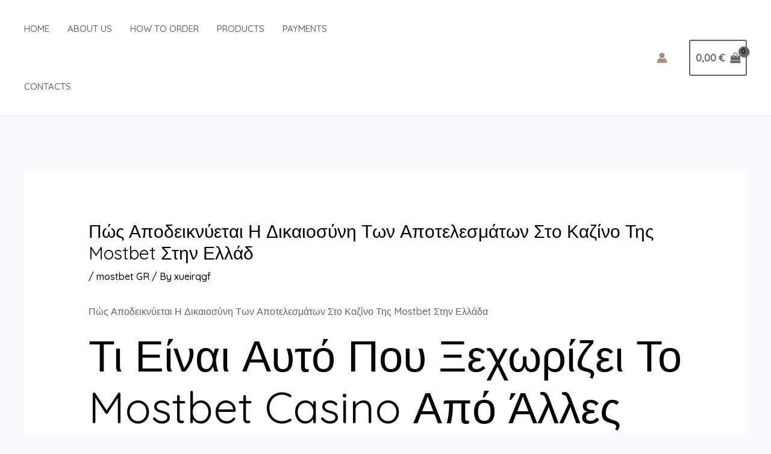

--- FILE ---
content_type: text/html; charset=UTF-8
request_url: https://farmaciaitalianagenova.com/mostbet-gr/pos-apodeiknyetai-i-dikaiosyni-ton-apotelesmaton-sto-kazino-tis-mostbet-stin-ellad/
body_size: 64274
content:
<!DOCTYPE html>
<html lang="en-US">
<head>
<meta charset="UTF-8">
<meta name="viewport" content="width=device-width, initial-scale=1">
	 <link rel="profile" href="https://gmpg.org/xfn/11"> 
	 <title>Πώς Αποδεικνύεται Η Δικαιοσύνη Των Αποτελεσμάτων Στο Καζίνο Της Mostbet Στην Ελλάδ &#8211; farmaciaitalianagenova.com</title>
<meta name='robots' content='max-image-preview:large' />
<link rel='dns-prefetch' href='//fonts.googleapis.com' />
<link rel="alternate" type="application/rss+xml" title="farmaciaitalianagenova.com &raquo; Feed" href="https://farmaciaitalianagenova.com/feed/" />
<link rel="alternate" type="application/rss+xml" title="farmaciaitalianagenova.com &raquo; Comments Feed" href="https://farmaciaitalianagenova.com/comments/feed/" />
<link rel="alternate" type="application/rss+xml" title="farmaciaitalianagenova.com &raquo; Πώς Αποδεικνύεται Η Δικαιοσύνη Των Αποτελεσμάτων Στο Καζίνο Της Mostbet Στην Ελλάδ Comments Feed" href="https://farmaciaitalianagenova.com/mostbet-gr/pos-apodeiknyetai-i-dikaiosyni-ton-apotelesmaton-sto-kazino-tis-mostbet-stin-ellad/feed/" />
<script>
window._wpemojiSettings = {"baseUrl":"https:\/\/s.w.org\/images\/core\/emoji\/14.0.0\/72x72\/","ext":".png","svgUrl":"https:\/\/s.w.org\/images\/core\/emoji\/14.0.0\/svg\/","svgExt":".svg","source":{"concatemoji":"https:\/\/farmaciaitalianagenova.com\/wp-includes\/js\/wp-emoji-release.min.js?ver=6.4.2"}};
/*! This file is auto-generated */
!function(i,n){var o,s,e;function c(e){try{var t={supportTests:e,timestamp:(new Date).valueOf()};sessionStorage.setItem(o,JSON.stringify(t))}catch(e){}}function p(e,t,n){e.clearRect(0,0,e.canvas.width,e.canvas.height),e.fillText(t,0,0);var t=new Uint32Array(e.getImageData(0,0,e.canvas.width,e.canvas.height).data),r=(e.clearRect(0,0,e.canvas.width,e.canvas.height),e.fillText(n,0,0),new Uint32Array(e.getImageData(0,0,e.canvas.width,e.canvas.height).data));return t.every(function(e,t){return e===r[t]})}function u(e,t,n){switch(t){case"flag":return n(e,"\ud83c\udff3\ufe0f\u200d\u26a7\ufe0f","\ud83c\udff3\ufe0f\u200b\u26a7\ufe0f")?!1:!n(e,"\ud83c\uddfa\ud83c\uddf3","\ud83c\uddfa\u200b\ud83c\uddf3")&&!n(e,"\ud83c\udff4\udb40\udc67\udb40\udc62\udb40\udc65\udb40\udc6e\udb40\udc67\udb40\udc7f","\ud83c\udff4\u200b\udb40\udc67\u200b\udb40\udc62\u200b\udb40\udc65\u200b\udb40\udc6e\u200b\udb40\udc67\u200b\udb40\udc7f");case"emoji":return!n(e,"\ud83e\udef1\ud83c\udffb\u200d\ud83e\udef2\ud83c\udfff","\ud83e\udef1\ud83c\udffb\u200b\ud83e\udef2\ud83c\udfff")}return!1}function f(e,t,n){var r="undefined"!=typeof WorkerGlobalScope&&self instanceof WorkerGlobalScope?new OffscreenCanvas(300,150):i.createElement("canvas"),a=r.getContext("2d",{willReadFrequently:!0}),o=(a.textBaseline="top",a.font="600 32px Arial",{});return e.forEach(function(e){o[e]=t(a,e,n)}),o}function t(e){var t=i.createElement("script");t.src=e,t.defer=!0,i.head.appendChild(t)}"undefined"!=typeof Promise&&(o="wpEmojiSettingsSupports",s=["flag","emoji"],n.supports={everything:!0,everythingExceptFlag:!0},e=new Promise(function(e){i.addEventListener("DOMContentLoaded",e,{once:!0})}),new Promise(function(t){var n=function(){try{var e=JSON.parse(sessionStorage.getItem(o));if("object"==typeof e&&"number"==typeof e.timestamp&&(new Date).valueOf()<e.timestamp+604800&&"object"==typeof e.supportTests)return e.supportTests}catch(e){}return null}();if(!n){if("undefined"!=typeof Worker&&"undefined"!=typeof OffscreenCanvas&&"undefined"!=typeof URL&&URL.createObjectURL&&"undefined"!=typeof Blob)try{var e="postMessage("+f.toString()+"("+[JSON.stringify(s),u.toString(),p.toString()].join(",")+"));",r=new Blob([e],{type:"text/javascript"}),a=new Worker(URL.createObjectURL(r),{name:"wpTestEmojiSupports"});return void(a.onmessage=function(e){c(n=e.data),a.terminate(),t(n)})}catch(e){}c(n=f(s,u,p))}t(n)}).then(function(e){for(var t in e)n.supports[t]=e[t],n.supports.everything=n.supports.everything&&n.supports[t],"flag"!==t&&(n.supports.everythingExceptFlag=n.supports.everythingExceptFlag&&n.supports[t]);n.supports.everythingExceptFlag=n.supports.everythingExceptFlag&&!n.supports.flag,n.DOMReady=!1,n.readyCallback=function(){n.DOMReady=!0}}).then(function(){return e}).then(function(){var e;n.supports.everything||(n.readyCallback(),(e=n.source||{}).concatemoji?t(e.concatemoji):e.wpemoji&&e.twemoji&&(t(e.twemoji),t(e.wpemoji)))}))}((window,document),window._wpemojiSettings);
</script>
<link rel='stylesheet' id='astra-theme-css-css' href='https://farmaciaitalianagenova.com/wp-content/themes/astra/assets/css/minified/main.min.css?ver=4.3.1' media='all' />
<style id='astra-theme-css-inline-css'>
.ast-no-sidebar .entry-content .alignfull {margin-left: calc( -50vw + 50%);margin-right: calc( -50vw + 50%);max-width: 100vw;width: 100vw;}.ast-no-sidebar .entry-content .alignwide {margin-left: calc(-41vw + 50%);margin-right: calc(-41vw + 50%);max-width: unset;width: unset;}.ast-no-sidebar .entry-content .alignfull .alignfull,.ast-no-sidebar .entry-content .alignfull .alignwide,.ast-no-sidebar .entry-content .alignwide .alignfull,.ast-no-sidebar .entry-content .alignwide .alignwide,.ast-no-sidebar .entry-content .wp-block-column .alignfull,.ast-no-sidebar .entry-content .wp-block-column .alignwide{width: 100%;margin-left: auto;margin-right: auto;}.wp-block-gallery,.blocks-gallery-grid {margin: 0;}.wp-block-separator {max-width: 100px;}.wp-block-separator.is-style-wide,.wp-block-separator.is-style-dots {max-width: none;}.entry-content .has-2-columns .wp-block-column:first-child {padding-right: 10px;}.entry-content .has-2-columns .wp-block-column:last-child {padding-left: 10px;}@media (max-width: 782px) {.entry-content .wp-block-columns .wp-block-column {flex-basis: 100%;}.entry-content .has-2-columns .wp-block-column:first-child {padding-right: 0;}.entry-content .has-2-columns .wp-block-column:last-child {padding-left: 0;}}body .entry-content .wp-block-latest-posts {margin-left: 0;}body .entry-content .wp-block-latest-posts li {list-style: none;}.ast-no-sidebar .ast-container .entry-content .wp-block-latest-posts {margin-left: 0;}.ast-header-break-point .entry-content .alignwide {margin-left: auto;margin-right: auto;}.entry-content .blocks-gallery-item img {margin-bottom: auto;}.wp-block-pullquote {border-top: 4px solid #555d66;border-bottom: 4px solid #555d66;color: #40464d;}:root{--ast-container-default-xlg-padding:6.67em;--ast-container-default-lg-padding:5.67em;--ast-container-default-slg-padding:4.34em;--ast-container-default-md-padding:3.34em;--ast-container-default-sm-padding:6.67em;--ast-container-default-xs-padding:2.4em;--ast-container-default-xxs-padding:1.4em;--ast-code-block-background:#EEEEEE;--ast-comment-inputs-background:#FAFAFA;}html{font-size:100%;}a,.page-title{color:var(--ast-global-color-2);}a:hover,a:focus{color:var(--ast-global-color-1);}body,button,input,select,textarea,.ast-button,.ast-custom-button{font-family:'Quicksand',sans-serif;font-weight:500;font-size:16px;font-size:1rem;line-height:1.8em;}blockquote{color:var(--ast-global-color-3);}p,.entry-content p{margin-bottom:1em;}h1,.entry-content h1,h2,.entry-content h2,h3,.entry-content h3,h4,.entry-content h4,h5,.entry-content h5,h6,.entry-content h6,.site-title,.site-title a{font-weight:400;}.site-title{font-size:35px;font-size:2.1875rem;display:none;}header .custom-logo-link img{max-width:195px;}.astra-logo-svg{width:195px;}.site-header .site-description{font-size:15px;font-size:0.9375rem;display:none;}.entry-title{font-size:30px;font-size:1.875rem;}h1,.entry-content h1{font-size:72px;font-size:4.5rem;font-weight:400;}h2,.entry-content h2{font-size:40px;font-size:2.5rem;font-weight:400;}h3,.entry-content h3{font-size:32px;font-size:2rem;font-weight:400;}h4,.entry-content h4{font-size:24px;font-size:1.5rem;font-weight:400;}h5,.entry-content h5{font-size:20px;font-size:1.25rem;font-weight:400;}h6,.entry-content h6{font-size:14px;font-size:0.875rem;font-weight:400;}::selection{background-color:var(--ast-global-color-0);color:#000000;}body,h1,.entry-title a,.entry-content h1,h2,.entry-content h2,h3,.entry-content h3,h4,.entry-content h4,h5,.entry-content h5,h6,.entry-content h6{color:var(--ast-global-color-3);}.tagcloud a:hover,.tagcloud a:focus,.tagcloud a.current-item{color:#ffffff;border-color:var(--ast-global-color-2);background-color:var(--ast-global-color-2);}input:focus,input[type="text"]:focus,input[type="email"]:focus,input[type="url"]:focus,input[type="password"]:focus,input[type="reset"]:focus,input[type="search"]:focus,textarea:focus{border-color:var(--ast-global-color-2);}input[type="radio"]:checked,input[type=reset],input[type="checkbox"]:checked,input[type="checkbox"]:hover:checked,input[type="checkbox"]:focus:checked,input[type=range]::-webkit-slider-thumb{border-color:var(--ast-global-color-2);background-color:var(--ast-global-color-2);box-shadow:none;}.site-footer a:hover + .post-count,.site-footer a:focus + .post-count{background:var(--ast-global-color-2);border-color:var(--ast-global-color-2);}.single .nav-links .nav-previous,.single .nav-links .nav-next{color:var(--ast-global-color-2);}.entry-meta,.entry-meta *{line-height:1.45;color:var(--ast-global-color-2);}.entry-meta a:hover,.entry-meta a:hover *,.entry-meta a:focus,.entry-meta a:focus *,.page-links > .page-link,.page-links .page-link:hover,.post-navigation a:hover{color:var(--ast-global-color-1);}#cat option,.secondary .calendar_wrap thead a,.secondary .calendar_wrap thead a:visited{color:var(--ast-global-color-2);}.secondary .calendar_wrap #today,.ast-progress-val span{background:var(--ast-global-color-2);}.secondary a:hover + .post-count,.secondary a:focus + .post-count{background:var(--ast-global-color-2);border-color:var(--ast-global-color-2);}.calendar_wrap #today > a{color:#ffffff;}.page-links .page-link,.single .post-navigation a{color:var(--ast-global-color-2);}.widget-title,.widget .wp-block-heading{font-size:22px;font-size:1.375rem;color:var(--ast-global-color-3);}.ast-single-post .entry-content a,.ast-comment-content a:not(.ast-comment-edit-reply-wrap a){text-decoration:underline;}.ast-single-post .wp-block-button .wp-block-button__link,.ast-single-post .elementor-button-wrapper .elementor-button,.ast-single-post .entry-content .uagb-tab a,.ast-single-post .entry-content .uagb-ifb-cta a,.ast-single-post .entry-content .wp-block-uagb-buttons a,.ast-single-post .entry-content .uabb-module-content a,.ast-single-post .entry-content .uagb-post-grid a,.ast-single-post .entry-content .uagb-timeline a,.ast-single-post .entry-content .uagb-toc__wrap a,.ast-single-post .entry-content .uagb-taxomony-box a,.ast-single-post .entry-content .woocommerce a,.entry-content .wp-block-latest-posts > li > a,.ast-single-post .entry-content .wp-block-file__button{text-decoration:none;}a:focus-visible,.ast-menu-toggle:focus-visible,.site .skip-link:focus-visible,.wp-block-loginout input:focus-visible,.wp-block-search.wp-block-search__button-inside .wp-block-search__inside-wrapper,.ast-header-navigation-arrow:focus-visible,.woocommerce .wc-proceed-to-checkout > .checkout-button:focus-visible,.woocommerce .woocommerce-MyAccount-navigation ul li a:focus-visible,.ast-orders-table__row .ast-orders-table__cell:focus-visible,.woocommerce .woocommerce-order-details .order-again > .button:focus-visible,.woocommerce .woocommerce-message a.button.wc-forward:focus-visible,.woocommerce #minus_qty:focus-visible,.woocommerce #plus_qty:focus-visible,a#ast-apply-coupon:focus-visible,.woocommerce .woocommerce-info a:focus-visible,.woocommerce .astra-shop-summary-wrap a:focus-visible,.woocommerce a.wc-forward:focus-visible,#ast-apply-coupon:focus-visible,.woocommerce-js .woocommerce-mini-cart-item a.remove:focus-visible{outline-style:dotted;outline-color:inherit;outline-width:thin;border-color:transparent;}input:focus,input[type="text"]:focus,input[type="email"]:focus,input[type="url"]:focus,input[type="password"]:focus,input[type="reset"]:focus,input[type="search"]:focus,input[type="number"]:focus,textarea:focus,.wp-block-search__input:focus,[data-section="section-header-mobile-trigger"] .ast-button-wrap .ast-mobile-menu-trigger-minimal:focus,.ast-mobile-popup-drawer.active .menu-toggle-close:focus,.woocommerce-ordering select.orderby:focus,#ast-scroll-top:focus,#coupon_code:focus,.woocommerce-page #comment:focus,.woocommerce #reviews #respond input#submit:focus,.woocommerce a.add_to_cart_button:focus,.woocommerce .button.single_add_to_cart_button:focus,.woocommerce .woocommerce-cart-form button:focus,.woocommerce .woocommerce-cart-form__cart-item .quantity .qty:focus,.woocommerce .woocommerce-billing-fields .woocommerce-billing-fields__field-wrapper .woocommerce-input-wrapper > .input-text:focus,.woocommerce #order_comments:focus,.woocommerce #place_order:focus,.woocommerce .woocommerce-address-fields .woocommerce-address-fields__field-wrapper .woocommerce-input-wrapper > .input-text:focus,.woocommerce .woocommerce-MyAccount-content form button:focus,.woocommerce .woocommerce-MyAccount-content .woocommerce-EditAccountForm .woocommerce-form-row .woocommerce-Input.input-text:focus,.woocommerce .ast-woocommerce-container .woocommerce-pagination ul.page-numbers li a:focus,body #content .woocommerce form .form-row .select2-container--default .select2-selection--single:focus,#ast-coupon-code:focus,.woocommerce.woocommerce-js .quantity input[type=number]:focus,.woocommerce-js .woocommerce-mini-cart-item .quantity input[type=number]:focus,.woocommerce p#ast-coupon-trigger:focus{border-style:dotted;border-color:inherit;border-width:thin;outline-color:transparent;}.site-logo-img img{ transition:all 0.2s linear;}.ast-header-break-point #ast-desktop-header{display:none;}@media (min-width:921px){#ast-mobile-header{display:none;}}.ast-site-header-cart .cart-container,.ast-edd-site-header-cart .ast-edd-cart-container {transition: all 0.2s linear;}.ast-site-header-cart .ast-woo-header-cart-info-wrap,.ast-edd-site-header-cart .ast-edd-header-cart-info-wrap {padding: 0 6px 0 2px;font-weight: 600;line-height: 2.7;display: inline-block;}.ast-site-header-cart i.astra-icon {font-size: 20px;font-size: 1.3em;font-style: normal;font-weight: normal;position: relative;padding: 0 2px;}.ast-site-header-cart i.astra-icon.no-cart-total:after,.ast-header-break-point.ast-header-custom-item-outside .ast-edd-header-cart-info-wrap,.ast-header-break-point.ast-header-custom-item-outside .ast-woo-header-cart-info-wrap {display: none;}.ast-site-header-cart.ast-menu-cart-fill i.astra-icon,.ast-edd-site-header-cart.ast-edd-menu-cart-fill span.astra-icon {font-size: 1.1em;}.astra-cart-drawer {position: fixed;display: block;visibility: hidden;overflow: auto;-webkit-overflow-scrolling: touch;z-index: 10000;background-color: var(--ast-global-color-5);transform: translate3d(0,0,0);opacity: 0;will-change: transform;transition: 0.25s ease;}.woocommerce-mini-cart {position: relative;}.woocommerce-mini-cart::before {content: "";transition: .3s;}.woocommerce-mini-cart.ajax-mini-cart-qty-loading::before {position: absolute;top: 0;left: 0;right: 0;width: 100%;height: 100%;z-index: 5;background-color: var(--ast-global-color-5);opacity: .5;}.astra-cart-drawer {width: 460px;height: 100%;left: 100%;top: 0px;opacity: 1;transform: translate3d(0%,0,0);}.astra-cart-drawer .astra-cart-drawer-header {position: absolute;width: 100%;text-align: left;text-transform: inherit;font-weight: 500;border-bottom: 1px solid var(--ast-border-color);padding: 1.34em;line-height: 1;z-index: 1;max-height: 3.5em;}.astra-cart-drawer .astra-cart-drawer-header .astra-cart-drawer-title {color: var(--ast-global-color-2);}.astra-cart-drawer .astra-cart-drawer-close .ast-close-svg {width: 22px;height: 22px;}.astra-cart-drawer .astra-cart-drawer-content,.astra-cart-drawer .astra-cart-drawer-content .widget_shopping_cart,.astra-cart-drawer .astra-cart-drawer-content .widget_shopping_cart_content {height: 100%;}.astra-cart-drawer .astra-cart-drawer-content {padding-top: 3.5em;}.astra-cart-drawer .ast-mini-cart-price-wrap .multiply-symbol{padding: 0 0.5em;}.astra-cart-drawer .astra-cart-drawer-content .woocommerce-mini-cart-item .ast-mini-cart-price-wrap {float: right;margin-top: 0.5em;max-width: 50%;}.astra-cart-drawer .astra-cart-drawer-content .woocommerce-mini-cart-item .variation {margin-top: 0.5em;margin-bottom: 0.5em;}.astra-cart-drawer .astra-cart-drawer-content .woocommerce-mini-cart-item .variation dt {font-weight: 500;}.astra-cart-drawer .astra-cart-drawer-content .widget_shopping_cart_content {display: flex;flex-direction: column;overflow: hidden;}.astra-cart-drawer .astra-cart-drawer-content .widget_shopping_cart_content ul li {min-height: 60px;}.woocommerce-js .astra-cart-drawer .astra-cart-drawer-content .woocommerce-mini-cart__total {display: flex;justify-content: space-between;padding: 0.7em 1.34em;margin-bottom: 0;}.woocommerce-js .astra-cart-drawer .astra-cart-drawer-content .woocommerce-mini-cart__total strong,.woocommerce-js .astra-cart-drawer .astra-cart-drawer-content .woocommerce-mini-cart__total .amount {width: 50%;}.astra-cart-drawer .astra-cart-drawer-content .woocommerce-mini-cart {padding: 1.3em;flex: 1;overflow: auto;}.astra-cart-drawer .astra-cart-drawer-content .woocommerce-mini-cart a.remove {width: 20px;height: 20px;line-height: 16px;}.astra-cart-drawer .astra-cart-drawer-content .woocommerce-mini-cart__total {padding: 1em 1.5em;margin: 0;text-align: center;}.astra-cart-drawer .astra-cart-drawer-content .woocommerce-mini-cart__buttons {padding: 1.34em;text-align: center;margin-bottom: 0;}.astra-cart-drawer .astra-cart-drawer-content .woocommerce-mini-cart__buttons .button.checkout {margin-right: 0;}.astra-cart-drawer .astra-cart-drawer-content .woocommerce-mini-cart__buttons a{width: 100%;}.woocommerce-js .astra-cart-drawer .astra-cart-drawer-content .woocommerce-mini-cart__buttons a:nth-last-child(1) {margin-bottom: 0;}.astra-cart-drawer .astra-cart-drawer-content .edd-cart-item {padding: .5em 2.6em .5em 1.5em;}.astra-cart-drawer .astra-cart-drawer-content .edd-cart-item .edd-remove-from-cart::after {width: 20px;height: 20px;line-height: 16px;}.astra-cart-drawer .astra-cart-drawer-content .edd-cart-number-of-items {padding: 1em 1.5em 1em 1.5em;margin-bottom: 0;text-align: center;}.astra-cart-drawer .astra-cart-drawer-content .edd_total {padding: .5em 1.5em;margin: 0;text-align: center;}.astra-cart-drawer .astra-cart-drawer-content .cart_item.edd_checkout {padding: 1em 1.5em 0;text-align: center;margin-top: 0;}.astra-cart-drawer .widget_shopping_cart_content > .woocommerce-mini-cart__empty-message {display: none;}.astra-cart-drawer .woocommerce-mini-cart__empty-message,.astra-cart-drawer .cart_item.empty {text-align: center;margin-top: 10px;}body.admin-bar .astra-cart-drawer {padding-top: 32px;}@media (max-width: 782px) {body.admin-bar .astra-cart-drawer {padding-top: 46px;}}.ast-mobile-cart-active body.ast-hfb-header {overflow: hidden;}.ast-mobile-cart-active .astra-mobile-cart-overlay {opacity: 1;cursor: pointer;visibility: visible;z-index: 999;}.ast-mini-cart-empty-wrap {display: flex;flex-wrap: wrap;height: 100%;align-items: flex-end;}.ast-mini-cart-empty-wrap > * {width: 100%;}.astra-cart-drawer-content .ast-mini-cart-empty {height: 100%;display: flex;flex-direction: column;justify-content: space-between;text-align: center;}.astra-cart-drawer-content .ast-mini-cart-empty .ast-mini-cart-message {display: flex;align-items: center;justify-content: center;height: 100%;padding: 1.34em;}@media (min-width: 546px) {.astra-cart-drawer .astra-cart-drawer-content.ast-large-view .woocommerce-mini-cart__buttons {display: flex;}.woocommerce-js .astra-cart-drawer .astra-cart-drawer-content.ast-large-view .woocommerce-mini-cart__buttons a,.woocommerce-js .astra-cart-drawer .astra-cart-drawer-content.ast-large-view .woocommerce-mini-cart__buttons a.checkout {margin-top: 0;margin-bottom: 0;}}.ast-site-header-cart .cart-container:focus-visible {display: inline-block;}.ast-site-header-cart i.astra-icon:after {content: attr(data-cart-total);position: absolute;font-family: 'Quicksand',sans-serif;font-style: normal;top: -10px;right: -12px;font-weight: bold;box-shadow: 1px 1px 3px 0px rgba(0,0,0,0.3);font-size: 11px;padding-left: 0px;padding-right: 2px;line-height: 17px;letter-spacing: -.5px;height: 18px;min-width: 18px;border-radius: 99px;text-align: center;z-index: 3;}li.woocommerce-custom-menu-item .ast-site-header-cart i.astra-icon:after,li.edd-custom-menu-item .ast-edd-site-header-cart span.astra-icon:after {padding-left: 2px;}.astra-cart-drawer .astra-cart-drawer-close {position: absolute;top: 0.5em;right: 0;border: none;margin: 0;padding: .6em 1em .4em;color: var(--ast-global-color-2);background-color: transparent;}.astra-mobile-cart-overlay {background-color: rgba(0,0,0,0.4);position: fixed;top: 0;right: 0;bottom: 0;left: 0;visibility: hidden;opacity: 0;transition: opacity 0.2s ease-in-out;}.astra-cart-drawer .astra-cart-drawer-content .edd-cart-item .edd-remove-from-cart {right: 1.2em;}.ast-header-break-point.ast-woocommerce-cart-menu.ast-hfb-header .ast-cart-menu-wrap,.ast-header-break-point.ast-hfb-header .ast-cart-menu-wrap,.ast-header-break-point .ast-edd-site-header-cart-wrap .ast-edd-cart-menu-wrap {width: auto;height: 2em;font-size: 1.4em;line-height: 2;vertical-align: middle;text-align: right;}.woocommerce-js .astra-cart-drawer .astra-cart-drawer-content .woocommerce-mini-cart__buttons .button:not(.checkout):not(.ast-continue-shopping) {margin-right: 10px;}.woocommerce-js .astra-cart-drawer .astra-cart-drawer-content .woocommerce-mini-cart__buttons .button:not(.checkout):not(.ast-continue-shopping),.ast-site-header-cart .widget_shopping_cart .buttons .button:not(.checkout),.ast-site-header-cart .ast-site-header-cart-data .ast-mini-cart-empty .woocommerce-mini-cart__buttons a.button {background-color: transparent;border-style: solid;border-width: 1px;border-color: var(--ast-global-color-0);color: var(--ast-global-color-0);}.woocommerce-js .astra-cart-drawer .astra-cart-drawer-content .woocommerce-mini-cart__buttons .button:not(.checkout):not(.ast-continue-shopping):hover,.ast-site-header-cart .widget_shopping_cart .buttons .button:not(.checkout):hover {border-color: var(--ast-global-color-1);color: var(--ast-global-color-1);}.woocommerce-js .astra-cart-drawer .astra-cart-drawer-content .woocommerce-mini-cart__buttons a.checkout {margin-left: 0;margin-top: 10px;border-style: solid;border-width: 2px;border-color: var(--ast-global-color-0);}.woocommerce-js .astra-cart-drawer .astra-cart-drawer-content .woocommerce-mini-cart__buttons a.checkout:hover {border-color: var(--ast-global-color-1);}.woocommerce-js .astra-cart-drawer .astra-cart-drawer-content .woocommerce-mini-cart__total strong{padding-right: .5em;text-align: left;font-weight: 500;}.woocommerce-js .astra-cart-drawer .astra-cart-drawer-content .woocommerce-mini-cart__total .amount{text-align: right;}.astra-cart-drawer.active {transform: translate3d(-100%,0,0);visibility: visible;}.ast-site-header-cart.ast-menu-cart-outline .ast-cart-menu-wrap,.ast-site-header-cart.ast-menu-cart-fill .ast-cart-menu-wrap,.ast-edd-site-header-cart.ast-edd-menu-cart-outline .ast-edd-cart-menu-wrap,.ast-edd-site-header-cart.ast-edd-menu-cart-fill .ast-edd-cart-menu-wrap {line-height: 1.8;}@media (max-width:921px){.astra-cart-drawer.active{width:80%;}}@media (max-width:544px){.astra-cart-drawer.active{width:100%;}}.wp-block-buttons.aligncenter{justify-content:center;}@media (max-width:921px){.ast-theme-transparent-header #primary,.ast-theme-transparent-header #secondary{padding:0;}}@media (max-width:921px){.ast-plain-container.ast-no-sidebar #primary{padding:0;}}.ast-plain-container.ast-no-sidebar #primary{margin-top:0;margin-bottom:0;}@media (min-width:1200px){.ast-separate-container.ast-right-sidebar .entry-content .wp-block-image.alignfull,.ast-separate-container.ast-left-sidebar .entry-content .wp-block-image.alignfull,.ast-separate-container.ast-right-sidebar .entry-content .wp-block-cover.alignfull,.ast-separate-container.ast-left-sidebar .entry-content .wp-block-cover.alignfull{margin-left:-6.67em;margin-right:-6.67em;max-width:unset;width:unset;}.ast-separate-container.ast-right-sidebar .entry-content .wp-block-image.alignwide,.ast-separate-container.ast-left-sidebar .entry-content .wp-block-image.alignwide,.ast-separate-container.ast-right-sidebar .entry-content .wp-block-cover.alignwide,.ast-separate-container.ast-left-sidebar .entry-content .wp-block-cover.alignwide{margin-left:-20px;margin-right:-20px;max-width:unset;width:unset;}}@media (min-width:1200px){.wp-block-group .has-background{padding:20px;}}@media (min-width:1200px){.ast-no-sidebar.ast-separate-container .entry-content .wp-block-group.alignwide,.ast-no-sidebar.ast-separate-container .entry-content .wp-block-cover.alignwide{margin-left:-20px;margin-right:-20px;padding-left:20px;padding-right:20px;}.ast-no-sidebar.ast-separate-container .entry-content .wp-block-cover.alignfull,.ast-no-sidebar.ast-separate-container .entry-content .wp-block-group.alignfull{margin-left:-6.67em;margin-right:-6.67em;padding-left:6.67em;padding-right:6.67em;}}@media (min-width:1200px){.wp-block-cover-image.alignwide .wp-block-cover__inner-container,.wp-block-cover.alignwide .wp-block-cover__inner-container,.wp-block-cover-image.alignfull .wp-block-cover__inner-container,.wp-block-cover.alignfull .wp-block-cover__inner-container{width:100%;}}.wp-block-columns{margin-bottom:unset;}.wp-block-image.size-full{margin:2rem 0;}.wp-block-separator.has-background{padding:0;}.wp-block-gallery{margin-bottom:1.6em;}.wp-block-group{padding-top:4em;padding-bottom:4em;}.wp-block-group__inner-container .wp-block-columns:last-child,.wp-block-group__inner-container :last-child,.wp-block-table table{margin-bottom:0;}.blocks-gallery-grid{width:100%;}.wp-block-navigation-link__content{padding:5px 0;}.wp-block-group .wp-block-group .has-text-align-center,.wp-block-group .wp-block-column .has-text-align-center{max-width:100%;}.has-text-align-center{margin:0 auto;}@media (min-width:1200px){.wp-block-cover__inner-container,.alignwide .wp-block-group__inner-container,.alignfull .wp-block-group__inner-container{max-width:1200px;margin:0 auto;}.wp-block-group.alignnone,.wp-block-group.aligncenter,.wp-block-group.alignleft,.wp-block-group.alignright,.wp-block-group.alignwide,.wp-block-columns.alignwide{margin:2rem 0 1rem 0;}}@media (max-width:1200px){.wp-block-group{padding:3em;}.wp-block-group .wp-block-group{padding:1.5em;}.wp-block-columns,.wp-block-column{margin:1rem 0;}}@media (min-width:921px){.wp-block-columns .wp-block-group{padding:2em;}}@media (max-width:544px){.wp-block-cover-image .wp-block-cover__inner-container,.wp-block-cover .wp-block-cover__inner-container{width:unset;}.wp-block-cover,.wp-block-cover-image{padding:2em 0;}.wp-block-group,.wp-block-cover{padding:2em;}.wp-block-media-text__media img,.wp-block-media-text__media video{width:unset;max-width:100%;}.wp-block-media-text.has-background .wp-block-media-text__content{padding:1em;}}.wp-block-image.aligncenter{margin-left:auto;margin-right:auto;}.wp-block-table.aligncenter{margin-left:auto;margin-right:auto;}@media (min-width:544px){.entry-content .wp-block-media-text.has-media-on-the-right .wp-block-media-text__content{padding:0 8% 0 0;}.entry-content .wp-block-media-text .wp-block-media-text__content{padding:0 0 0 8%;}.ast-plain-container .site-content .entry-content .has-custom-content-position.is-position-bottom-left > *,.ast-plain-container .site-content .entry-content .has-custom-content-position.is-position-bottom-right > *,.ast-plain-container .site-content .entry-content .has-custom-content-position.is-position-top-left > *,.ast-plain-container .site-content .entry-content .has-custom-content-position.is-position-top-right > *,.ast-plain-container .site-content .entry-content .has-custom-content-position.is-position-center-right > *,.ast-plain-container .site-content .entry-content .has-custom-content-position.is-position-center-left > *{margin:0;}}@media (max-width:544px){.entry-content .wp-block-media-text .wp-block-media-text__content{padding:8% 0;}.wp-block-media-text .wp-block-media-text__media img{width:auto;max-width:100%;}}.wp-block-button.is-style-outline .wp-block-button__link{border-color:var(--ast-global-color-0);border-top-width:1px;border-right-width:1px;border-bottom-width:1px;border-left-width:1px;}div.wp-block-button.is-style-outline > .wp-block-button__link:not(.has-text-color),div.wp-block-button.wp-block-button__link.is-style-outline:not(.has-text-color){color:var(--ast-global-color-0);}.wp-block-button.is-style-outline .wp-block-button__link:hover,div.wp-block-button.is-style-outline .wp-block-button__link:focus,div.wp-block-button.is-style-outline > .wp-block-button__link:not(.has-text-color):hover,div.wp-block-button.wp-block-button__link.is-style-outline:not(.has-text-color):hover{color:#ffffff;background-color:var(--ast-global-color-1);border-color:var(--ast-global-color-1);}.post-page-numbers.current .page-link,.ast-pagination .page-numbers.current{color:#000000;border-color:var(--ast-global-color-0);background-color:var(--ast-global-color-0);border-radius:2px;}@media (min-width:544px){.entry-content > .alignleft{margin-right:20px;}.entry-content > .alignright{margin-left:20px;}}.wp-block-button.is-style-outline .wp-block-button__link{border-top-width:1px;border-right-width:1px;border-bottom-width:1px;border-left-width:1px;}h1.widget-title{font-weight:400;}h2.widget-title{font-weight:400;}h3.widget-title{font-weight:400;}@media (max-width:921px){.ast-separate-container #primary,.ast-separate-container #secondary{padding:1.5em 0;}#primary,#secondary{padding:1.5em 0;margin:0;}.ast-left-sidebar #content > .ast-container{display:flex;flex-direction:column-reverse;width:100%;}.ast-separate-container .ast-article-post,.ast-separate-container .ast-article-single{padding:1.5em 2.14em;}.ast-author-box img.avatar{margin:20px 0 0 0;}}@media (min-width:922px){.ast-separate-container.ast-right-sidebar #primary,.ast-separate-container.ast-left-sidebar #primary{border:0;}.search-no-results.ast-separate-container #primary{margin-bottom:4em;}}.elementor-button-wrapper .elementor-button{border-style:solid;text-decoration:none;border-top-width:1px;border-right-width:1px;border-left-width:1px;border-bottom-width:1px;}body .elementor-button.elementor-size-sm,body .elementor-button.elementor-size-xs,body .elementor-button.elementor-size-md,body .elementor-button.elementor-size-lg,body .elementor-button.elementor-size-xl,body .elementor-button{border-top-left-radius:0;border-top-right-radius:0;border-bottom-right-radius:0;border-bottom-left-radius:0;padding-top:19px;padding-right:30px;padding-bottom:19px;padding-left:30px;}.elementor-button-wrapper .elementor-button{border-color:var(--ast-global-color-0);background-color:transparent;}.elementor-button-wrapper .elementor-button:hover,.elementor-button-wrapper .elementor-button:focus{color:#ffffff;background-color:var(--ast-global-color-1);border-color:var(--ast-global-color-1);}.wp-block-button .wp-block-button__link ,.elementor-button-wrapper .elementor-button,.elementor-button-wrapper .elementor-button:visited{color:var(--ast-global-color-0);}.elementor-button-wrapper .elementor-button{font-weight:600;font-size:12px;font-size:0.75rem;line-height:1em;text-transform:uppercase;letter-spacing:2px;}body .elementor-button.elementor-size-sm,body .elementor-button.elementor-size-xs,body .elementor-button.elementor-size-md,body .elementor-button.elementor-size-lg,body .elementor-button.elementor-size-xl,body .elementor-button{font-size:12px;font-size:0.75rem;}.wp-block-button .wp-block-button__link:hover,.wp-block-button .wp-block-button__link:focus{color:#ffffff;background-color:var(--ast-global-color-1);border-color:var(--ast-global-color-1);}.wp-block-button .wp-block-button__link{border-style:solid;border-top-width:1px;border-right-width:1px;border-left-width:1px;border-bottom-width:1px;border-color:var(--ast-global-color-0);background-color:transparent;color:var(--ast-global-color-0);font-family:inherit;font-weight:600;line-height:1em;text-transform:uppercase;letter-spacing:2px;font-size:12px;font-size:0.75rem;border-top-left-radius:0;border-top-right-radius:0;border-bottom-right-radius:0;border-bottom-left-radius:0;padding-top:19px;padding-right:30px;padding-bottom:19px;padding-left:30px;}@media (max-width:921px){.wp-block-button .wp-block-button__link{font-size:12px;font-size:0.75rem;}}@media (max-width:544px){.wp-block-button .wp-block-button__link{font-size:11px;font-size:0.6875rem;}}.menu-toggle,button,.ast-button,.ast-custom-button,.button,input#submit,input[type="button"],input[type="submit"],input[type="reset"],form[CLASS*="wp-block-search__"].wp-block-search .wp-block-search__inside-wrapper .wp-block-search__button{border-style:solid;border-top-width:1px;border-right-width:1px;border-left-width:1px;border-bottom-width:1px;color:var(--ast-global-color-0);border-color:var(--ast-global-color-0);background-color:transparent;padding-top:19px;padding-right:30px;padding-bottom:19px;padding-left:30px;font-family:inherit;font-weight:600;font-size:12px;font-size:0.75rem;line-height:1em;text-transform:uppercase;letter-spacing:2px;border-top-left-radius:0;border-top-right-radius:0;border-bottom-right-radius:0;border-bottom-left-radius:0;}button:focus,.menu-toggle:hover,button:hover,.ast-button:hover,.ast-custom-button:hover .button:hover,.ast-custom-button:hover ,input[type=reset]:hover,input[type=reset]:focus,input#submit:hover,input#submit:focus,input[type="button"]:hover,input[type="button"]:focus,input[type="submit"]:hover,input[type="submit"]:focus,form[CLASS*="wp-block-search__"].wp-block-search .wp-block-search__inside-wrapper .wp-block-search__button:hover,form[CLASS*="wp-block-search__"].wp-block-search .wp-block-search__inside-wrapper .wp-block-search__button:focus{color:#ffffff;background-color:var(--ast-global-color-1);border-color:var(--ast-global-color-1);}@media (max-width:921px){.menu-toggle,button,.ast-button,.ast-custom-button,.button,input#submit,input[type="button"],input[type="submit"],input[type="reset"],form[CLASS*="wp-block-search__"].wp-block-search .wp-block-search__inside-wrapper .wp-block-search__button{font-size:12px;font-size:0.75rem;}}@media (max-width:544px){.menu-toggle,button,.ast-button,.ast-custom-button,.button,input#submit,input[type="button"],input[type="submit"],input[type="reset"],form[CLASS*="wp-block-search__"].wp-block-search .wp-block-search__inside-wrapper .wp-block-search__button{font-size:11px;font-size:0.6875rem;}}@media (max-width:921px){.menu-toggle,button,.ast-button,.button,input#submit,input[type="button"],input[type="submit"],input[type="reset"]{font-size:12px;font-size:0.75rem;}.ast-mobile-header-stack .main-header-bar .ast-search-menu-icon{display:inline-block;}.ast-header-break-point.ast-header-custom-item-outside .ast-mobile-header-stack .main-header-bar .ast-search-icon{margin:0;}.ast-comment-avatar-wrap img{max-width:2.5em;}.ast-separate-container .ast-comment-list li.depth-1{padding:1.5em 2.14em;}.ast-separate-container .comment-respond{padding:2em 2.14em;}.ast-comment-meta{padding:0 1.8888em 1.3333em;}}@media (min-width:544px){.ast-container{max-width:100%;}}@media (max-width:544px){.ast-separate-container .ast-article-post,.ast-separate-container .ast-article-single,.ast-separate-container .comments-title,.ast-separate-container .ast-archive-description{padding:1.5em 1em;}.ast-separate-container #content .ast-container{padding-left:0.54em;padding-right:0.54em;}.ast-separate-container .ast-comment-list li.depth-1{padding:1.5em 1em;margin-bottom:1.5em;}.ast-separate-container .ast-comment-list .bypostauthor{padding:.5em;}.ast-search-menu-icon.ast-dropdown-active .search-field{width:170px;}.menu-toggle,button,.ast-button,.button,input#submit,input[type="button"],input[type="submit"],input[type="reset"]{font-size:11px;font-size:0.6875rem;}}body,.ast-separate-container{background-color:var(--ast-global-color-4);;background-image:none;;}.ast-no-sidebar.ast-separate-container .entry-content .alignfull {margin-left: -6.67em;margin-right: -6.67em;width: auto;}@media (max-width: 1200px) {.ast-no-sidebar.ast-separate-container .entry-content .alignfull {margin-left: -2.4em;margin-right: -2.4em;}}@media (max-width: 768px) {.ast-no-sidebar.ast-separate-container .entry-content .alignfull {margin-left: -2.14em;margin-right: -2.14em;}}@media (max-width: 544px) {.ast-no-sidebar.ast-separate-container .entry-content .alignfull {margin-left: -1em;margin-right: -1em;}}.ast-no-sidebar.ast-separate-container .entry-content .alignwide {margin-left: -20px;margin-right: -20px;}.ast-no-sidebar.ast-separate-container .entry-content .wp-block-column .alignfull,.ast-no-sidebar.ast-separate-container .entry-content .wp-block-column .alignwide {margin-left: auto;margin-right: auto;width: 100%;}@media (max-width:921px){.widget-title{font-size:21px;font-size:1.4rem;}body,button,input,select,textarea,.ast-button,.ast-custom-button{font-size:15px;font-size:0.9375rem;}#secondary,#secondary button,#secondary input,#secondary select,#secondary textarea{font-size:15px;font-size:0.9375rem;}.site-title{display:none;}.site-header .site-description{display:none;}.entry-title{font-size:30px;}h1,.entry-content h1{font-size:48px;}h2,.entry-content h2{font-size:32px;}h3,.entry-content h3{font-size:28px;}h4,.entry-content h4{font-size:22px;font-size:1.375rem;}h5,.entry-content h5{font-size:18px;font-size:1.125rem;}h6,.entry-content h6{font-size:13px;font-size:0.8125rem;}}@media (max-width:544px){.widget-title{font-size:20px;font-size:1.4285714285714rem;}body,button,input,select,textarea,.ast-button,.ast-custom-button{font-size:14px;font-size:0.875rem;}#secondary,#secondary button,#secondary input,#secondary select,#secondary textarea{font-size:14px;font-size:0.875rem;}.site-title{display:none;}.site-header .site-description{display:none;}.entry-title{font-size:30px;}h1,.entry-content h1{font-size:36px;}h2,.entry-content h2{font-size:28px;}h3,.entry-content h3{font-size:24px;}h4,.entry-content h4{font-size:20px;font-size:1.25rem;}h5,.entry-content h5{font-size:16px;font-size:1rem;}h6,.entry-content h6{font-size:12px;font-size:0.75rem;}header .custom-logo-link img,.ast-header-break-point .site-branding img,.ast-header-break-point .custom-logo-link img{max-width:80px;}.astra-logo-svg{width:80px;}.astra-logo-svg:not(.sticky-custom-logo .astra-logo-svg,.transparent-custom-logo .astra-logo-svg,.advanced-header-logo .astra-logo-svg){height:20px;}.ast-header-break-point .site-logo-img .custom-mobile-logo-link img{max-width:80px;}}@media (max-width:544px){html{font-size:100%;}}@media (min-width:922px){.ast-container{max-width:1240px;}}@media (min-width:922px){.site-content .ast-container{display:flex;}}@media (max-width:921px){.site-content .ast-container{flex-direction:column;}}@media (min-width:922px){.main-header-menu .sub-menu .menu-item.ast-left-align-sub-menu:hover > .sub-menu,.main-header-menu .sub-menu .menu-item.ast-left-align-sub-menu.focus > .sub-menu{margin-left:-0px;}}.footer-widget-area[data-section^="section-fb-html-"] .ast-builder-html-element{text-align:center;}.wp-block-search {margin-bottom: 20px;}.wp-block-site-tagline {margin-top: 20px;}form.wp-block-search .wp-block-search__input,.wp-block-search.wp-block-search__button-inside .wp-block-search__inside-wrapper {border-color: #eaeaea;background: #fafafa;}.wp-block-search.wp-block-search__button-inside .wp-block-search__inside-wrapper .wp-block-search__input:focus,.wp-block-loginout input:focus {outline: thin dotted;}.wp-block-loginout input:focus {border-color: transparent;} form.wp-block-search .wp-block-search__inside-wrapper .wp-block-search__input {padding: 12px;}form.wp-block-search .wp-block-search__button svg {fill: currentColor;width: 20px;height: 20px;}.wp-block-loginout p label {display: block;}.wp-block-loginout p:not(.login-remember):not(.login-submit) input {width: 100%;}.wp-block-loginout .login-remember input {width: 1.1rem;height: 1.1rem;margin: 0 5px 4px 0;vertical-align: middle;}blockquote {padding: 1.2em;}:root .has-ast-global-color-0-color{color:var(--ast-global-color-0);}:root .has-ast-global-color-0-background-color{background-color:var(--ast-global-color-0);}:root .wp-block-button .has-ast-global-color-0-color{color:var(--ast-global-color-0);}:root .wp-block-button .has-ast-global-color-0-background-color{background-color:var(--ast-global-color-0);}:root .has-ast-global-color-1-color{color:var(--ast-global-color-1);}:root .has-ast-global-color-1-background-color{background-color:var(--ast-global-color-1);}:root .wp-block-button .has-ast-global-color-1-color{color:var(--ast-global-color-1);}:root .wp-block-button .has-ast-global-color-1-background-color{background-color:var(--ast-global-color-1);}:root .has-ast-global-color-2-color{color:var(--ast-global-color-2);}:root .has-ast-global-color-2-background-color{background-color:var(--ast-global-color-2);}:root .wp-block-button .has-ast-global-color-2-color{color:var(--ast-global-color-2);}:root .wp-block-button .has-ast-global-color-2-background-color{background-color:var(--ast-global-color-2);}:root .has-ast-global-color-3-color{color:var(--ast-global-color-3);}:root .has-ast-global-color-3-background-color{background-color:var(--ast-global-color-3);}:root .wp-block-button .has-ast-global-color-3-color{color:var(--ast-global-color-3);}:root .wp-block-button .has-ast-global-color-3-background-color{background-color:var(--ast-global-color-3);}:root .has-ast-global-color-4-color{color:var(--ast-global-color-4);}:root .has-ast-global-color-4-background-color{background-color:var(--ast-global-color-4);}:root .wp-block-button .has-ast-global-color-4-color{color:var(--ast-global-color-4);}:root .wp-block-button .has-ast-global-color-4-background-color{background-color:var(--ast-global-color-4);}:root .has-ast-global-color-5-color{color:var(--ast-global-color-5);}:root .has-ast-global-color-5-background-color{background-color:var(--ast-global-color-5);}:root .wp-block-button .has-ast-global-color-5-color{color:var(--ast-global-color-5);}:root .wp-block-button .has-ast-global-color-5-background-color{background-color:var(--ast-global-color-5);}:root .has-ast-global-color-6-color{color:var(--ast-global-color-6);}:root .has-ast-global-color-6-background-color{background-color:var(--ast-global-color-6);}:root .wp-block-button .has-ast-global-color-6-color{color:var(--ast-global-color-6);}:root .wp-block-button .has-ast-global-color-6-background-color{background-color:var(--ast-global-color-6);}:root .has-ast-global-color-7-color{color:var(--ast-global-color-7);}:root .has-ast-global-color-7-background-color{background-color:var(--ast-global-color-7);}:root .wp-block-button .has-ast-global-color-7-color{color:var(--ast-global-color-7);}:root .wp-block-button .has-ast-global-color-7-background-color{background-color:var(--ast-global-color-7);}:root .has-ast-global-color-8-color{color:var(--ast-global-color-8);}:root .has-ast-global-color-8-background-color{background-color:var(--ast-global-color-8);}:root .wp-block-button .has-ast-global-color-8-color{color:var(--ast-global-color-8);}:root .wp-block-button .has-ast-global-color-8-background-color{background-color:var(--ast-global-color-8);}:root{--ast-global-color-0:#fb4b7a;--ast-global-color-1:#fa2d64;--ast-global-color-2:#000000;--ast-global-color-3:#646467;--ast-global-color-4:#f8f8ff;--ast-global-color-5:#ffffff;--ast-global-color-6:#f8f8ff;--ast-global-color-7:#000000;--ast-global-color-8:#b0b0b0;}:root {--ast-border-color : #dddddd;}.ast-single-entry-banner {-js-display: flex;display: flex;flex-direction: column;justify-content: center;text-align: center;position: relative;background: #eeeeee;}.ast-single-entry-banner[data-banner-layout="layout-1"] {max-width: 1200px;background: inherit;padding: 20px 0;}.ast-single-entry-banner[data-banner-width-type="custom"] {margin: 0 auto;width: 100%;}.ast-single-entry-banner + .site-content .entry-header {margin-bottom: 0;}header.entry-header .entry-title{font-size:30px;font-size:1.875rem;}header.entry-header > *:not(:last-child){margin-bottom:10px;}.ast-archive-entry-banner {-js-display: flex;display: flex;flex-direction: column;justify-content: center;text-align: center;position: relative;background: #eeeeee;}.ast-archive-entry-banner[data-banner-width-type="custom"] {margin: 0 auto;width: 100%;}.ast-archive-entry-banner[data-banner-layout="layout-1"] {background: inherit;padding: 20px 0;text-align: left;}body.archive .ast-archive-description{max-width:1200px;width:100%;text-align:left;padding-top:3em;padding-right:3em;padding-bottom:3em;padding-left:3em;}body.archive .ast-archive-description .ast-archive-title,body.archive .ast-archive-description .ast-archive-title *{font-size:40px;font-size:2.5rem;}body.archive .ast-archive-description > *:not(:last-child){margin-bottom:10px;}@media (max-width:921px){body.archive .ast-archive-description{text-align:left;}}@media (max-width:544px){body.archive .ast-archive-description{text-align:left;}}.ast-breadcrumbs .trail-browse,.ast-breadcrumbs .trail-items,.ast-breadcrumbs .trail-items li{display:inline-block;margin:0;padding:0;border:none;background:inherit;text-indent:0;text-decoration:none;}.ast-breadcrumbs .trail-browse{font-size:inherit;font-style:inherit;font-weight:inherit;color:inherit;}.ast-breadcrumbs .trail-items{list-style:none;}.trail-items li::after{padding:0 0.3em;content:"\00bb";}.trail-items li:last-of-type::after{display:none;}h1,.entry-content h1,h2,.entry-content h2,h3,.entry-content h3,h4,.entry-content h4,h5,.entry-content h5,h6,.entry-content h6{color:var(--ast-global-color-2);}@media (max-width:921px){.ast-builder-grid-row-container.ast-builder-grid-row-tablet-3-firstrow .ast-builder-grid-row > *:first-child,.ast-builder-grid-row-container.ast-builder-grid-row-tablet-3-lastrow .ast-builder-grid-row > *:last-child{grid-column:1 / -1;}}@media (max-width:544px){.ast-builder-grid-row-container.ast-builder-grid-row-mobile-3-firstrow .ast-builder-grid-row > *:first-child,.ast-builder-grid-row-container.ast-builder-grid-row-mobile-3-lastrow .ast-builder-grid-row > *:last-child{grid-column:1 / -1;}}.ast-builder-layout-element[data-section="title_tagline"]{display:flex;}@media (max-width:921px){.ast-header-break-point .ast-builder-layout-element[data-section="title_tagline"]{display:flex;}}@media (max-width:544px){.ast-header-break-point .ast-builder-layout-element[data-section="title_tagline"]{display:flex;}}.ast-builder-menu-1{font-family:inherit;font-weight:500;text-transform:uppercase;}.ast-builder-menu-1 .menu-item > .menu-link{font-size:15px;font-size:0.9375rem;color:var(--ast-global-color-3);padding-top:0px;padding-bottom:0px;padding-left:0px;padding-right:30px;}.ast-builder-menu-1 .menu-item > .ast-menu-toggle{color:var(--ast-global-color-3);}.ast-builder-menu-1 .menu-item:hover > .menu-link,.ast-builder-menu-1 .inline-on-mobile .menu-item:hover > .ast-menu-toggle{color:var(--ast-global-color-1);}.ast-builder-menu-1 .menu-item:hover > .ast-menu-toggle{color:var(--ast-global-color-1);}.ast-builder-menu-1 .menu-item.current-menu-item > .menu-link,.ast-builder-menu-1 .inline-on-mobile .menu-item.current-menu-item > .ast-menu-toggle,.ast-builder-menu-1 .current-menu-ancestor > .menu-link{color:var(--ast-global-color-1);}.ast-builder-menu-1 .menu-item.current-menu-item > .ast-menu-toggle{color:var(--ast-global-color-1);}.ast-builder-menu-1 .sub-menu,.ast-builder-menu-1 .inline-on-mobile .sub-menu{border-top-width:2px;border-bottom-width:0;border-right-width:0;border-left-width:0;border-color:var(--ast-global-color-0);border-style:solid;}.ast-builder-menu-1 .main-header-menu > .menu-item > .sub-menu,.ast-builder-menu-1 .main-header-menu > .menu-item > .astra-full-megamenu-wrapper{margin-top:0;}.ast-desktop .ast-builder-menu-1 .main-header-menu > .menu-item > .sub-menu:before,.ast-desktop .ast-builder-menu-1 .main-header-menu > .menu-item > .astra-full-megamenu-wrapper:before{height:calc( 0px + 5px );}.ast-builder-menu-1 .menu-item.menu-item-has-children > .ast-menu-toggle{top:0px;right:calc( 30px - 0.907em );}.ast-desktop .ast-builder-menu-1 .menu-item .sub-menu .menu-link{border-style:none;}@media (max-width:921px){.ast-header-break-point .ast-builder-menu-1 .menu-item.menu-item-has-children > .ast-menu-toggle{top:0;}.ast-builder-menu-1 .inline-on-mobile .menu-item.menu-item-has-children > .ast-menu-toggle{right:-15px;}.ast-builder-menu-1 .menu-item-has-children > .menu-link:after{content:unset;}.ast-builder-menu-1 .main-header-menu > .menu-item > .sub-menu,.ast-builder-menu-1 .main-header-menu > .menu-item > .astra-full-megamenu-wrapper{margin-top:0;}}@media (max-width:544px){.ast-header-break-point .ast-builder-menu-1 .menu-item.menu-item-has-children > .ast-menu-toggle{top:0;}.ast-builder-menu-1 .main-header-menu > .menu-item > .sub-menu,.ast-builder-menu-1 .main-header-menu > .menu-item > .astra-full-megamenu-wrapper{margin-top:0;}}.ast-builder-menu-1{display:flex;}@media (max-width:921px){.ast-header-break-point .ast-builder-menu-1{display:flex;}}@media (max-width:544px){.ast-header-break-point .ast-builder-menu-1{display:flex;}}.ast-header-account-type-icon{-js-display:inline-flex;display:inline-flex;align-self:center;vertical-align:middle;}.ast-header-account-type-avatar .avatar{display:inline;border-radius:100%;max-width:100%;}.as.site-header-focus-item.ast-header-account:hover > .customize-partial-edit-shortcut{opacity:0;}.site-header-focus-item.ast-header-account:hover > * > .customize-partial-edit-shortcut{opacity:1;}.ast-header-account-wrap .ast-header-account-type-icon .ahfb-svg-iconset svg path:not( .ast-hf-account-unfill ),.ast-header-account-wrap .ast-header-account-type-icon .ahfb-svg-iconset svg circle{fill:#a1907d;}.ast-mobile-popup-content .ast-header-account-wrap .ast-header-account-type-icon .ahfb-svg-iconset svg path:not( .ast-hf-account-unfill ),.ast-mobile-popup-content .ast-header-account-wrap .ast-header-account-type-icon .ahfb-svg-iconset svg circle{fill:#a1907d;}.ast-header-account-wrap .ast-header-account-type-icon .ahfb-svg-iconset svg{height:18px;width:18px;}.ast-header-account-wrap .ast-header-account-type-avatar .avatar{width:32px;}.ast-header-account-wrap{margin-right:16px;}@media (max-width:921px){.ast-header-account-wrap .ast-header-account-type-icon .ahfb-svg-iconset svg{height:18px;width:18px;}.ast-header-account-wrap .ast-header-account-type-avatar .avatar{width:20px;}}@media (max-width:544px){.ast-header-account-wrap .ast-header-account-type-icon .ahfb-svg-iconset svg{height:18px;width:18px;}.ast-header-account-wrap .ast-header-account-type-avatar .avatar{width:20px;}}.ast-header-account-wrap{display:flex;}@media (max-width:921px){.ast-header-break-point .ast-header-account-wrap{display:flex;}}@media (max-width:544px){.ast-header-break-point .ast-header-account-wrap{display:flex;}}.ast-site-header-cart .ast-cart-menu-wrap,.ast-site-header-cart .ast-addon-cart-wrap{color:var(--ast-global-color-3);}.ast-site-header-cart .ast-cart-menu-wrap .count,.ast-site-header-cart .ast-cart-menu-wrap .count:after,.ast-site-header-cart .ast-addon-cart-wrap .count,.ast-site-header-cart .ast-addon-cart-wrap .ast-icon-shopping-cart:after{color:var(--ast-global-color-3);border-color:var(--ast-global-color-3);}.ast-site-header-cart .ast-addon-cart-wrap .ast-icon-shopping-cart:after{color:#000000;background-color:var(--ast-global-color-3);}.ast-site-header-cart .ast-woo-header-cart-info-wrap{color:var(--ast-global-color-3);}.ast-site-header-cart .ast-addon-cart-wrap i.astra-icon:after{color:#000000;background-color:var(--ast-global-color-3);}.ast-icon-shopping-bag .ast-icon svg,.ast-icon-shopping-cart .ast-icon svg,.ast-icon-shopping-basket .ast-icon svg{height:18px;width:18px;}.ast-cart-menu-wrap,i.astra-icon.ast-icon-shopping-bag{font-size:18px;}.ast-site-header-cart a.cart-container *{transition:none;}.ast-site-header-cart .ast-addon-cart-wrap i.astra-icon:after,.ast-theme-transparent-header .ast-site-header-cart .ast-addon-cart-wrap i.astra-icon:after{color:#000000;}.ast-desktop-cart-flyout.ast-site-header-cart:focus .widget_shopping_cart,.ast-desktop-cart-flyout.ast-site-header-cart:hover .widget_shopping_cart{opacity:0;visibility:hidden;}.ast-desktop .astra-cart-drawer{width:460px;}.ast-menu-cart-outline .ast-cart-menu-wrap .count,.ast-menu-cart-outline .ast-addon-cart-wrap{border-style:solid;border-color:var(--ast-global-color-3);border-width:2px;}.ast-site-header-cart .ast-cart-menu-wrap,.ast-site-header-cart .ast-addon-cart-wrap{color:var(--ast-global-color-3);}.ast-menu-cart-outline .ast-cart-menu-wrap .count,.ast-menu-cart-outline .ast-addon-cart-wrap{color:var(--ast-global-color-3);}.ast-site-header-cart .ast-menu-cart-outline .ast-woo-header-cart-info-wrap{color:var(--ast-global-color-3);}.ast-site-header-cart.ast-menu-cart-outline .ast-cart-menu-wrap,.ast-site-header-cart.ast-menu-cart-fill .ast-cart-menu-wrap,.ast-site-header-cart.ast-menu-cart-outline .ast-cart-menu-wrap .count,.ast-site-header-cart.ast-menu-cart-fill .ast-cart-menu-wrap .count,.ast-site-header-cart.ast-menu-cart-outline .ast-addon-cart-wrap,.ast-site-header-cart.ast-menu-cart-fill .ast-addon-cart-wrap,.ast-site-header-cart.ast-menu-cart-outline .ast-woo-header-cart-info-wrap,.ast-site-header-cart.ast-menu-cart-fill .ast-woo-header-cart-info-wrap{border-top-left-radius:3px;border-top-right-radius:3px;border-bottom-right-radius:3px;border-bottom-left-radius:3px;}.ast-site-header-cart .cart-container:hover .count,.ast-site-header-cart .cart-container:hover .count{color:#ffffff;}.ast-menu-cart-fill .ast-cart-menu-wrap .count,.ast-menu-cart-fill .ast-cart-menu-wrap,.ast-menu-cart-fill .ast-addon-cart-wrap .ast-woo-header-cart-info-wrap,.ast-menu-cart-fill .ast-addon-cart-wrap{background-color:var(--ast-global-color-3);color:#ffffff;}.ast-menu-cart-fill .ast-site-header-cart-li:hover .ast-cart-menu-wrap .count,.ast-menu-cart-fill .ast-site-header-cart-li:hover .ast-cart-menu-wrap,.ast-menu-cart-fill .ast-site-header-cart-li:hover .ast-addon-cart-wrap,.ast-menu-cart-fill .ast-site-header-cart-li:hover .ast-addon-cart-wrap .ast-woo-header-cart-info-wrap,.ast-menu-cart-fill .ast-site-header-cart-li:hover .ast-addon-cart-wrap i.astra-icon:after{color:#ffffff;}.ast-site-header-cart .ast-site-header-cart-li:hover .ast-addon-cart-wrap i.astra-icon:after{color:#000000;}.ast-site-header-cart.ast-menu-cart-fill .ast-site-header-cart-li:hover .astra-icon{color:#ffffff;}.cart-container,.ast-addon-cart-wrap{display:flex;align-items:center;}.astra-icon{line-height:0.1;}#ast-site-header-cart .widget_shopping_cart:before,#ast-site-header-cart .widget_shopping_cart:after{transition:all 0.3s ease;margin-left:0.5em;}.ast-header-woo-cart{display:flex;}@media (max-width:921px){.ast-header-break-point .ast-header-woo-cart{display:flex;}}@media (max-width:544px){.ast-header-break-point .ast-header-woo-cart{display:flex;}}.site-below-footer-wrap{padding-top:20px;padding-bottom:20px;}.site-below-footer-wrap[data-section="section-below-footer-builder"]{background-color:;;background-image:none;;min-height:80px;}.site-below-footer-wrap[data-section="section-below-footer-builder"] .ast-builder-grid-row{max-width:1200px;margin-left:auto;margin-right:auto;}.site-below-footer-wrap[data-section="section-below-footer-builder"] .ast-builder-grid-row,.site-below-footer-wrap[data-section="section-below-footer-builder"] .site-footer-section{align-items:flex-start;}.site-below-footer-wrap[data-section="section-below-footer-builder"].ast-footer-row-inline .site-footer-section{display:flex;margin-bottom:0;}.ast-builder-grid-row-full .ast-builder-grid-row{grid-template-columns:1fr;}@media (max-width:921px){.site-below-footer-wrap[data-section="section-below-footer-builder"].ast-footer-row-tablet-inline .site-footer-section{display:flex;margin-bottom:0;}.site-below-footer-wrap[data-section="section-below-footer-builder"].ast-footer-row-tablet-stack .site-footer-section{display:block;margin-bottom:10px;}.ast-builder-grid-row-container.ast-builder-grid-row-tablet-full .ast-builder-grid-row{grid-template-columns:1fr;}}@media (max-width:544px){.site-below-footer-wrap[data-section="section-below-footer-builder"].ast-footer-row-mobile-inline .site-footer-section{display:flex;margin-bottom:0;}.site-below-footer-wrap[data-section="section-below-footer-builder"].ast-footer-row-mobile-stack .site-footer-section{display:block;margin-bottom:10px;}.ast-builder-grid-row-container.ast-builder-grid-row-mobile-full .ast-builder-grid-row{grid-template-columns:1fr;}}@media (max-width:544px){.site-below-footer-wrap[data-section="section-below-footer-builder"]{padding-top:24px;padding-bottom:24px;padding-left:24px;padding-right:24px;}}.site-below-footer-wrap[data-section="section-below-footer-builder"]{display:grid;}@media (max-width:921px){.ast-header-break-point .site-below-footer-wrap[data-section="section-below-footer-builder"]{display:grid;}}@media (max-width:544px){.ast-header-break-point .site-below-footer-wrap[data-section="section-below-footer-builder"]{display:grid;}}.ast-builder-html-element img.alignnone{display:inline-block;}.ast-builder-html-element p:first-child{margin-top:0;}.ast-builder-html-element p:last-child{margin-bottom:0;}.ast-header-break-point .main-header-bar .ast-builder-html-element{line-height:1.85714285714286;}.footer-widget-area[data-section="section-fb-html-1"]{display:block;}@media (max-width:921px){.ast-header-break-point .footer-widget-area[data-section="section-fb-html-1"]{display:block;}}@media (max-width:544px){.ast-header-break-point .footer-widget-area[data-section="section-fb-html-1"]{display:block;}}.footer-widget-area[data-section="section-fb-html-1"] .ast-builder-html-element{text-align:left;}@media (max-width:921px){.footer-widget-area[data-section="section-fb-html-1"] .ast-builder-html-element{text-align:left;}}@media (max-width:544px){.footer-widget-area[data-section="section-fb-html-1"] .ast-builder-html-element{text-align:center;}}.ast-footer-copyright{text-align:center;}.ast-footer-copyright {color:var(--ast-global-color-3);}@media (max-width:921px){.ast-footer-copyright{text-align:center;}}@media (max-width:544px){.ast-footer-copyright{text-align:center;}}.ast-footer-copyright {font-size:14px;font-size:0.875rem;}@media (max-width:921px){.ast-footer-copyright {font-size:13px;font-size:0.8125rem;}}.ast-footer-copyright.ast-builder-layout-element{display:flex;}@media (max-width:921px){.ast-header-break-point .ast-footer-copyright.ast-builder-layout-element{display:flex;}}@media (max-width:544px){.ast-header-break-point .ast-footer-copyright.ast-builder-layout-element{display:flex;}}.ast-social-stack-desktop .ast-builder-social-element,.ast-social-stack-tablet .ast-builder-social-element,.ast-social-stack-mobile .ast-builder-social-element {margin-top: 6px;margin-bottom: 6px;}.social-show-label-true .ast-builder-social-element {width: auto;padding: 0 0.4em;}[data-section^="section-fb-social-icons-"] .footer-social-inner-wrap {text-align: center;}.ast-footer-social-wrap {width: 100%;}.ast-footer-social-wrap .ast-builder-social-element:first-child {margin-left: 0;}.ast-footer-social-wrap .ast-builder-social-element:last-child {margin-right: 0;}.ast-header-social-wrap .ast-builder-social-element:first-child {margin-left: 0;}.ast-header-social-wrap .ast-builder-social-element:last-child {margin-right: 0;}.ast-builder-social-element {line-height: 1;color: #3a3a3a;background: transparent;vertical-align: middle;transition: all 0.01s;margin-left: 6px;margin-right: 6px;justify-content: center;align-items: center;}.ast-builder-social-element {line-height: 1;color: #3a3a3a;background: transparent;vertical-align: middle;transition: all 0.01s;margin-left: 6px;margin-right: 6px;justify-content: center;align-items: center;}.ast-builder-social-element .social-item-label {padding-left: 6px;}.ast-footer-social-1-wrap .ast-builder-social-element{margin-left:12px;margin-right:12px;}.ast-footer-social-1-wrap .ast-builder-social-element svg{width:18px;height:18px;}.ast-footer-social-1-wrap .ast-social-color-type-custom svg{fill:var(--ast-global-color-2);}.ast-footer-social-1-wrap .ast-social-color-type-custom .ast-builder-social-element:hover{color:var(--ast-global-color-1);}.ast-footer-social-1-wrap .ast-social-color-type-custom .ast-builder-social-element:hover svg{fill:var(--ast-global-color-1);}.ast-footer-social-1-wrap .ast-social-color-type-custom .social-item-label{color:var(--ast-global-color-2);}.ast-footer-social-1-wrap .ast-builder-social-element:hover .social-item-label{color:var(--ast-global-color-1);}[data-section="section-fb-social-icons-1"] .footer-social-inner-wrap{text-align:right;}@media (max-width:921px){[data-section="section-fb-social-icons-1"] .footer-social-inner-wrap{text-align:right;}}@media (max-width:544px){[data-section="section-fb-social-icons-1"] .footer-social-inner-wrap{text-align:center;}}.ast-builder-layout-element[data-section="section-fb-social-icons-1"]{display:flex;}@media (max-width:921px){.ast-header-break-point .ast-builder-layout-element[data-section="section-fb-social-icons-1"]{display:flex;}}@media (max-width:544px){.ast-header-break-point .ast-builder-layout-element[data-section="section-fb-social-icons-1"]{display:flex;}}.site-above-footer-wrap{padding-top:20px;padding-bottom:20px;}.site-above-footer-wrap[data-section="section-above-footer-builder"]{background-color:#eeeeee;;min-height:60px;}.site-above-footer-wrap[data-section="section-above-footer-builder"] .ast-builder-grid-row{max-width:1200px;margin-left:auto;margin-right:auto;}.site-above-footer-wrap[data-section="section-above-footer-builder"] .ast-builder-grid-row,.site-above-footer-wrap[data-section="section-above-footer-builder"] .site-footer-section{align-items:flex-start;}.site-above-footer-wrap[data-section="section-above-footer-builder"].ast-footer-row-inline .site-footer-section{display:flex;margin-bottom:0;}.ast-builder-grid-row-2-equal .ast-builder-grid-row{grid-template-columns:repeat( 2,1fr );}@media (max-width:921px){.site-above-footer-wrap[data-section="section-above-footer-builder"].ast-footer-row-tablet-inline .site-footer-section{display:flex;margin-bottom:0;}.site-above-footer-wrap[data-section="section-above-footer-builder"].ast-footer-row-tablet-stack .site-footer-section{display:block;margin-bottom:10px;}.ast-builder-grid-row-container.ast-builder-grid-row-tablet-2-equal .ast-builder-grid-row{grid-template-columns:repeat( 2,1fr );}}@media (max-width:544px){.site-above-footer-wrap[data-section="section-above-footer-builder"].ast-footer-row-mobile-inline .site-footer-section{display:flex;margin-bottom:0;}.site-above-footer-wrap[data-section="section-above-footer-builder"].ast-footer-row-mobile-stack .site-footer-section{display:block;margin-bottom:10px;}.ast-builder-grid-row-container.ast-builder-grid-row-mobile-full .ast-builder-grid-row{grid-template-columns:1fr;}}.site-above-footer-wrap[data-section="section-above-footer-builder"]{display:grid;}@media (max-width:921px){.ast-header-break-point .site-above-footer-wrap[data-section="section-above-footer-builder"]{display:grid;}}@media (max-width:544px){.ast-header-break-point .site-above-footer-wrap[data-section="section-above-footer-builder"]{display:grid;}}.site-footer{background-color:var(--ast-global-color-4);;background-image:none;;}.site-primary-footer-wrap{padding-top:45px;padding-bottom:45px;}.site-primary-footer-wrap[data-section="section-primary-footer-builder"]{background-color:;;background-image:none;;}.site-primary-footer-wrap[data-section="section-primary-footer-builder"] .ast-builder-grid-row{max-width:1200px;margin-left:auto;margin-right:auto;}.site-primary-footer-wrap[data-section="section-primary-footer-builder"] .ast-builder-grid-row,.site-primary-footer-wrap[data-section="section-primary-footer-builder"] .site-footer-section{align-items:flex-start;}.site-primary-footer-wrap[data-section="section-primary-footer-builder"].ast-footer-row-inline .site-footer-section{display:flex;margin-bottom:0;}.ast-builder-grid-row-3-cheavy .ast-builder-grid-row{grid-template-columns:1fr 2fr 1fr;}@media (max-width:921px){.site-primary-footer-wrap[data-section="section-primary-footer-builder"].ast-footer-row-tablet-inline .site-footer-section{display:flex;margin-bottom:0;}.site-primary-footer-wrap[data-section="section-primary-footer-builder"].ast-footer-row-tablet-stack .site-footer-section{display:block;margin-bottom:10px;}.ast-builder-grid-row-container.ast-builder-grid-row-tablet-3-cwide .ast-builder-grid-row{grid-template-columns:1fr 3fr 1fr;}}@media (max-width:544px){.site-primary-footer-wrap[data-section="section-primary-footer-builder"].ast-footer-row-mobile-inline .site-footer-section{display:flex;margin-bottom:0;}.site-primary-footer-wrap[data-section="section-primary-footer-builder"].ast-footer-row-mobile-stack .site-footer-section{display:block;margin-bottom:10px;}.ast-builder-grid-row-container.ast-builder-grid-row-mobile-full .ast-builder-grid-row{grid-template-columns:1fr;}}.site-primary-footer-wrap[data-section="section-primary-footer-builder"]{padding-top:80px;padding-bottom:40px;padding-left:40px;padding-right:40px;}@media (max-width:921px){.site-primary-footer-wrap[data-section="section-primary-footer-builder"]{padding-bottom:32px;padding-left:32px;padding-right:32px;}}@media (max-width:544px){.site-primary-footer-wrap[data-section="section-primary-footer-builder"]{margin-top:0px;margin-bottom:0px;margin-left:0px;margin-right:0px;}}.site-primary-footer-wrap[data-section="section-primary-footer-builder"]{display:grid;}@media (max-width:921px){.ast-header-break-point .site-primary-footer-wrap[data-section="section-primary-footer-builder"]{display:grid;}}@media (max-width:544px){.ast-header-break-point .site-primary-footer-wrap[data-section="section-primary-footer-builder"]{display:grid;}}.footer-widget-area.widget-area.site-footer-focus-item{width:auto;}.elementor-template-full-width .ast-container{display:block;}.elementor-screen-only,.screen-reader-text,.screen-reader-text span,.ui-helper-hidden-accessible{top:0 !important;}@media (max-width:544px){.elementor-element .elementor-wc-products .woocommerce[class*="columns-"] ul.products li.product{width:auto;margin:0;}.elementor-element .woocommerce .woocommerce-result-count{float:none;}}.ast-header-break-point .main-header-bar{border-bottom-width:1px;}@media (min-width:922px){.main-header-bar{border-bottom-width:1px;}}.main-header-menu .menu-item, #astra-footer-menu .menu-item, .main-header-bar .ast-masthead-custom-menu-items{-js-display:flex;display:flex;-webkit-box-pack:center;-webkit-justify-content:center;-moz-box-pack:center;-ms-flex-pack:center;justify-content:center;-webkit-box-orient:vertical;-webkit-box-direction:normal;-webkit-flex-direction:column;-moz-box-orient:vertical;-moz-box-direction:normal;-ms-flex-direction:column;flex-direction:column;}.main-header-menu > .menu-item > .menu-link, #astra-footer-menu > .menu-item > .menu-link{height:100%;-webkit-box-align:center;-webkit-align-items:center;-moz-box-align:center;-ms-flex-align:center;align-items:center;-js-display:flex;display:flex;}.ast-header-break-point .main-navigation ul .menu-item .menu-link .icon-arrow:first-of-type svg{top:.2em;margin-top:0px;margin-left:0px;width:.65em;transform:translate(0, -2px) rotateZ(270deg);}.ast-mobile-popup-content .ast-submenu-expanded > .ast-menu-toggle{transform:rotateX(180deg);overflow-y:auto;}.ast-separate-container .blog-layout-1, .ast-separate-container .blog-layout-2, .ast-separate-container .blog-layout-3{background-color:transparent;background-image:none;}.ast-separate-container .ast-article-post{background-color:var(--ast-global-color-5);;background-image:none;;}@media (max-width:921px){.ast-separate-container .ast-article-post{background-color:var(--ast-global-color-5);;background-image:none;;}}@media (max-width:544px){.ast-separate-container .ast-article-post{background-color:var(--ast-global-color-5);;background-image:none;;}}.ast-separate-container .ast-article-single:not(.ast-related-post), .ast-separate-container .comments-area .comment-respond,.ast-separate-container .comments-area .ast-comment-list li, .woocommerce.ast-separate-container .ast-woocommerce-container, .ast-separate-container .error-404, .ast-separate-container .no-results, .single.ast-separate-container  .ast-author-meta, .ast-separate-container .related-posts-title-wrapper,.ast-separate-container .comments-count-wrapper, .ast-box-layout.ast-plain-container .site-content,.ast-padded-layout.ast-plain-container .site-content, .ast-separate-container .comments-area .comments-title, .ast-separate-container .ast-archive-description{background-color:var(--ast-global-color-5);;background-image:none;;}@media (max-width:921px){.ast-separate-container .ast-article-single:not(.ast-related-post), .ast-separate-container .comments-area .comment-respond,.ast-separate-container .comments-area .ast-comment-list li, .woocommerce.ast-separate-container .ast-woocommerce-container, .ast-separate-container .error-404, .ast-separate-container .no-results, .single.ast-separate-container  .ast-author-meta, .ast-separate-container .related-posts-title-wrapper,.ast-separate-container .comments-count-wrapper, .ast-box-layout.ast-plain-container .site-content,.ast-padded-layout.ast-plain-container .site-content, .ast-separate-container .comments-area .comments-title, .ast-separate-container .ast-archive-description{background-color:var(--ast-global-color-5);;background-image:none;;}}@media (max-width:544px){.ast-separate-container .ast-article-single:not(.ast-related-post), .ast-separate-container .comments-area .comment-respond,.ast-separate-container .comments-area .ast-comment-list li, .woocommerce.ast-separate-container .ast-woocommerce-container, .ast-separate-container .error-404, .ast-separate-container .no-results, .single.ast-separate-container  .ast-author-meta, .ast-separate-container .related-posts-title-wrapper,.ast-separate-container .comments-count-wrapper, .ast-box-layout.ast-plain-container .site-content,.ast-padded-layout.ast-plain-container .site-content, .ast-separate-container .comments-area .comments-title, .ast-separate-container .ast-archive-description{background-color:var(--ast-global-color-5);;background-image:none;;}}.ast-separate-container.ast-two-container #secondary .widget{background-color:var(--ast-global-color-5);;background-image:none;;}@media (max-width:921px){.ast-separate-container.ast-two-container #secondary .widget{background-color:var(--ast-global-color-5);;background-image:none;;}}@media (max-width:544px){.ast-separate-container.ast-two-container #secondary .widget{background-color:var(--ast-global-color-5);;background-image:none;;}}.ast-off-canvas-active body.ast-main-header-nav-open {overflow: hidden;}.ast-mobile-popup-drawer .ast-mobile-popup-overlay {background-color: rgba(0,0,0,0.4);position: fixed;top: 0;right: 0;bottom: 0;left: 0;visibility: hidden;opacity: 0;transition: opacity 0.2s ease-in-out;}.ast-mobile-popup-drawer .ast-mobile-popup-header {-js-display: flex;display: flex;justify-content: flex-end;min-height: calc( 1.2em + 24px);}.ast-mobile-popup-drawer .ast-mobile-popup-header .menu-toggle-close {background: transparent;border: 0;font-size: 24px;line-height: 1;padding: .6em;color: inherit;-js-display: flex;display: flex;box-shadow: none;}.ast-mobile-popup-drawer .ast-mobile-popup-header .menu-toggle-close:focus {outline: thin dotted;}.ast-mobile-popup-drawer.ast-mobile-popup-full-width .ast-mobile-popup-inner {max-width: none;transition: transform 0s ease-in,opacity 0.2s ease-in;}.ast-mobile-popup-drawer.active {left: 0;opacity: 1;right: 0;z-index: 100000;transition: opacity 0.25s ease-out;}.ast-mobile-popup-drawer.active .ast-mobile-popup-overlay {opacity: 1;cursor: pointer;visibility: visible;}body.admin-bar .ast-mobile-popup-drawer,body.admin-bar .ast-mobile-popup-drawer .ast-mobile-popup-inner {top: 32px;}body.admin-bar.ast-primary-sticky-header-active .ast-mobile-popup-drawer,body.admin-bar.ast-primary-sticky-header-active .ast-mobile-popup-drawer .ast-mobile-popup-inner{top: 0px;}@media (max-width: 782px) {body.admin-bar .ast-mobile-popup-drawer,body.admin-bar .ast-mobile-popup-drawer .ast-mobile-popup-inner {top: 46px;}}.ast-mobile-popup-content > *,.ast-desktop-popup-content > *{padding: 10px 0;height: auto;}.ast-mobile-popup-content > *:first-child,.ast-desktop-popup-content > *:first-child{padding-top: 10px;}.ast-mobile-popup-content > .ast-builder-menu,.ast-desktop-popup-content > .ast-builder-menu{padding-top: 0;}.ast-mobile-popup-content > *:last-child,.ast-desktop-popup-content > *:last-child {padding-bottom: 0;}.ast-mobile-popup-drawer .ast-mobile-popup-content .ast-search-icon,.ast-mobile-popup-drawer .main-header-bar-navigation .menu-item-has-children .sub-menu,.ast-mobile-popup-drawer .ast-desktop-popup-content .ast-search-icon {display: none;}.ast-mobile-popup-drawer .ast-mobile-popup-content .ast-search-menu-icon.ast-inline-search label,.ast-mobile-popup-drawer .ast-desktop-popup-content .ast-search-menu-icon.ast-inline-search label {width: 100%;}.ast-mobile-popup-content .ast-builder-menu-mobile .main-header-menu,.ast-mobile-popup-content .ast-builder-menu-mobile .main-header-menu .sub-menu {background-color: transparent;}.ast-mobile-popup-content .ast-icon svg {height: .85em;width: .95em;margin-top: 15px;}.ast-mobile-popup-content .ast-icon.icon-search svg {margin-top: 0;}.ast-desktop .ast-desktop-popup-content .astra-menu-animation-slide-up > .menu-item > .sub-menu,.ast-desktop .ast-desktop-popup-content .astra-menu-animation-slide-up > .menu-item .menu-item > .sub-menu,.ast-desktop .ast-desktop-popup-content .astra-menu-animation-slide-down > .menu-item > .sub-menu,.ast-desktop .ast-desktop-popup-content .astra-menu-animation-slide-down > .menu-item .menu-item > .sub-menu,.ast-desktop .ast-desktop-popup-content .astra-menu-animation-fade > .menu-item > .sub-menu,.ast-mobile-popup-drawer.show,.ast-desktop .ast-desktop-popup-content .astra-menu-animation-fade > .menu-item .menu-item > .sub-menu{opacity: 1;visibility: visible;}.ast-mobile-popup-drawer {position: fixed;top: 0;bottom: 0;left: -99999rem;right: 99999rem;transition: opacity 0.25s ease-in,left 0s 0.25s,right 0s 0.25s;opacity: 0;}.ast-mobile-popup-drawer .ast-mobile-popup-inner {width: 100%;transform: translateX(100%);max-width: 90%;right: 0;top: 0;background: #fafafa;color: #3a3a3a;bottom: 0;opacity: 0;position: fixed;box-shadow: 0 0 2rem 0 rgba(0,0,0,0.1);-js-display: flex;display: flex;flex-direction: column;transition: transform 0.2s ease-in,opacity 0.2s ease-in;overflow-y:auto;overflow-x:hidden;}.ast-mobile-popup-drawer.ast-mobile-popup-left .ast-mobile-popup-inner {transform: translateX(-100%);right: auto;left: 0;}.ast-hfb-header.ast-default-menu-enable.ast-header-break-point .ast-mobile-popup-drawer .main-header-bar-navigation ul .menu-item .sub-menu .menu-link {padding-left: 30px;}.ast-hfb-header.ast-default-menu-enable.ast-header-break-point .ast-mobile-popup-drawer .main-header-bar-navigation .sub-menu .menu-item .menu-item .menu-link {padding-left: 40px;}.ast-mobile-popup-drawer .main-header-bar-navigation .menu-item-has-children > .ast-menu-toggle {right: calc( 20px - 0.907em);}.ast-mobile-popup-drawer.content-align-flex-end .main-header-bar-navigation .menu-item-has-children > .ast-menu-toggle {left: calc( 20px - 0.907em);}.ast-mobile-popup-drawer .ast-mobile-popup-content .ast-search-menu-icon,.ast-mobile-popup-drawer .ast-mobile-popup-content .ast-search-menu-icon.slide-search,.ast-mobile-popup-drawer .ast-desktop-popup-content .ast-search-menu-icon,.ast-mobile-popup-drawer .ast-desktop-popup-content .ast-search-menu-icon.slide-search {width: 100%;position: relative;display: block;right: auto;transform: none;}.ast-mobile-popup-drawer .ast-mobile-popup-content .ast-search-menu-icon.slide-search .search-form,.ast-mobile-popup-drawer .ast-mobile-popup-content .ast-search-menu-icon .search-form,.ast-mobile-popup-drawer .ast-desktop-popup-content .ast-search-menu-icon.slide-search .search-form,.ast-mobile-popup-drawer .ast-desktop-popup-content .ast-search-menu-icon .search-form {right: 0;visibility: visible;opacity: 1;position: relative;top: auto;transform: none;padding: 0;display: block;overflow: hidden;}.ast-mobile-popup-drawer .ast-mobile-popup-content .ast-search-menu-icon.ast-inline-search .search-field,.ast-mobile-popup-drawer .ast-mobile-popup-content .ast-search-menu-icon .search-field,.ast-mobile-popup-drawer .ast-desktop-popup-content .ast-search-menu-icon.ast-inline-search .search-field,.ast-mobile-popup-drawer .ast-desktop-popup-content .ast-search-menu-icon .search-field {width: 100%;padding-right: 5.5em;}.ast-mobile-popup-drawer .ast-mobile-popup-content .ast-search-menu-icon .search-submit,.ast-mobile-popup-drawer .ast-desktop-popup-content .ast-search-menu-icon .search-submit {display: block;position: absolute;height: 100%;top: 0;right: 0;padding: 0 1em;border-radius: 0;}.ast-mobile-popup-drawer.active .ast-mobile-popup-inner {opacity: 1;visibility: visible;transform: translateX(0%);}.ast-mobile-popup-drawer.active .ast-mobile-popup-inner{background-color:var(--ast-global-color-5);;}.ast-mobile-header-wrap .ast-mobile-header-content, .ast-desktop-header-content{background-color:var(--ast-global-color-5);;}.ast-mobile-popup-content > *, .ast-mobile-header-content > *, .ast-desktop-popup-content > *, .ast-desktop-header-content > *{padding-top:0;padding-bottom:0;}.content-align-flex-start .ast-builder-layout-element{justify-content:flex-start;}.content-align-flex-start .main-header-menu{text-align:left;}.ast-mobile-popup-drawer.active .menu-toggle-close{color:var(--ast-global-color-2);}.ast-mobile-header-wrap .ast-primary-header-bar,.ast-primary-header-bar .site-primary-header-wrap{min-height:96px;}.ast-desktop .ast-primary-header-bar .main-header-menu > .menu-item{line-height:96px;}.ast-desktop .ast-primary-header-bar .ast-header-woo-cart,.ast-desktop .ast-primary-header-bar .ast-header-edd-cart{line-height:96px;min-height:96px;}.woocommerce .ast-site-header-cart,.ast-site-header-cart{display:flex;flex-wrap:wrap;align-items:center;}#masthead .ast-container,.site-header-focus-item + .ast-breadcrumbs-wrapper{max-width:100%;padding-left:35px;padding-right:35px;}.ast-header-break-point #masthead .ast-mobile-header-wrap .ast-primary-header-bar,.ast-header-break-point #masthead .ast-mobile-header-wrap .ast-below-header-bar,.ast-header-break-point #masthead .ast-mobile-header-wrap .ast-above-header-bar{padding-left:20px;padding-right:20px;}.ast-header-break-point .ast-primary-header-bar{border-bottom-width:1px;border-bottom-color:#eaeaea;border-bottom-style:solid;}@media (min-width:922px){.ast-primary-header-bar{border-bottom-width:1px;border-bottom-color:#eaeaea;border-bottom-style:solid;}}.ast-primary-header-bar{background-color:var(--ast-global-color-5);;background-image:none;;}@media (max-width:921px){.ast-mobile-header-wrap .ast-primary-header-bar,.ast-primary-header-bar .site-primary-header-wrap{min-height:80px;}}@media (max-width:544px){.ast-mobile-header-wrap .ast-primary-header-bar ,.ast-primary-header-bar .site-primary-header-wrap{min-height:72px;}}.ast-desktop .ast-primary-header-bar.main-header-bar, .ast-header-break-point #masthead .ast-primary-header-bar.main-header-bar{padding-left:5px;padding-right:5px;margin-bottom:24px;}@media (max-width:921px){.ast-desktop .ast-primary-header-bar.main-header-bar, .ast-header-break-point #masthead .ast-primary-header-bar.main-header-bar{padding-left:32px;padding-right:32px;}}@media (max-width:544px){.ast-desktop .ast-primary-header-bar.main-header-bar, .ast-header-break-point #masthead .ast-primary-header-bar.main-header-bar{padding-left:24px;padding-right:24px;}}.ast-primary-header-bar{display:block;}@media (max-width:921px){.ast-header-break-point .ast-primary-header-bar{display:grid;}}@media (max-width:544px){.ast-header-break-point .ast-primary-header-bar{display:grid;}}[data-section="section-header-mobile-trigger"] .ast-button-wrap .ast-mobile-menu-trigger-minimal{color:var(--ast-global-color-5);border:none;background:transparent;}[data-section="section-header-mobile-trigger"] .ast-button-wrap .mobile-menu-toggle-icon .ast-mobile-svg{width:20px;height:20px;fill:var(--ast-global-color-5);}[data-section="section-header-mobile-trigger"] .ast-button-wrap .mobile-menu-wrap .mobile-menu{color:var(--ast-global-color-5);}@media (max-width:921px){[data-section="section-header-mobile-trigger"] .ast-button-wrap .menu-toggle{margin-top:0px;margin-bottom:0px;margin-left:0px;margin-right:0px;}}.ast-builder-menu-mobile .main-navigation .menu-item.menu-item-has-children > .ast-menu-toggle{top:0;}.ast-builder-menu-mobile .main-navigation .menu-item-has-children > .menu-link:after{content:unset;}.ast-hfb-header .ast-builder-menu-mobile .main-navigation .main-header-menu, .ast-hfb-header .ast-builder-menu-mobile .main-navigation .main-header-menu, .ast-hfb-header .ast-mobile-header-content .ast-builder-menu-mobile .main-navigation .main-header-menu, .ast-hfb-header .ast-mobile-popup-content .ast-builder-menu-mobile .main-navigation .main-header-menu{border-top-width:1px;border-color:#eaeaea;}.ast-hfb-header .ast-builder-menu-mobile .main-navigation .menu-item .sub-menu .menu-link, .ast-hfb-header .ast-builder-menu-mobile .main-navigation .menu-item .menu-link, .ast-hfb-header .ast-builder-menu-mobile .main-navigation .menu-item .sub-menu .menu-link, .ast-hfb-header .ast-builder-menu-mobile .main-navigation .menu-item .menu-link, .ast-hfb-header .ast-mobile-header-content .ast-builder-menu-mobile .main-navigation .menu-item .sub-menu .menu-link, .ast-hfb-header .ast-mobile-header-content .ast-builder-menu-mobile .main-navigation .menu-item .menu-link, .ast-hfb-header .ast-mobile-popup-content .ast-builder-menu-mobile .main-navigation .menu-item .sub-menu .menu-link, .ast-hfb-header .ast-mobile-popup-content .ast-builder-menu-mobile .main-navigation .menu-item .menu-link{border-bottom-width:1px;border-color:#eaeaea;border-style:solid;}.ast-builder-menu-mobile .main-navigation .menu-item.menu-item-has-children > .ast-menu-toggle{top:0;}@media (max-width:921px){.ast-builder-menu-mobile .main-navigation{font-size:20px;font-size:1.25rem;}.ast-builder-menu-mobile .main-navigation .main-header-menu .menu-item > .menu-link{color:var(--ast-global-color-3);padding-top:15px;padding-bottom:15px;padding-left:25px;padding-right:25px;}.ast-builder-menu-mobile .main-navigation .menu-item > .ast-menu-toggle{color:var(--ast-global-color-3);}.ast-builder-menu-mobile .main-navigation .menu-item:hover > .menu-link, .ast-builder-menu-mobile .main-navigation .inline-on-mobile .menu-item:hover > .ast-menu-toggle{color:var(--ast-global-color-1);}.ast-builder-menu-mobile .main-navigation .menu-item:hover > .ast-menu-toggle{color:var(--ast-global-color-1);}.ast-builder-menu-mobile .main-navigation .menu-item.current-menu-item > .menu-link, .ast-builder-menu-mobile .main-navigation .inline-on-mobile .menu-item.current-menu-item > .ast-menu-toggle, .ast-builder-menu-mobile .main-navigation .menu-item.current-menu-ancestor > .menu-link, .ast-builder-menu-mobile .main-navigation .menu-item.current-menu-ancestor > .ast-menu-toggle{color:var(--ast-global-color-1);}.ast-builder-menu-mobile .main-navigation .menu-item.current-menu-item > .ast-menu-toggle{color:var(--ast-global-color-1);}.ast-builder-menu-mobile .main-navigation .menu-item.menu-item-has-children > .ast-menu-toggle{top:15px;right:calc( 25px - 0.907em );}.ast-builder-menu-mobile .main-navigation .menu-item-has-children > .menu-link:after{content:unset;}}@media (max-width:544px){.ast-builder-menu-mobile .main-navigation{font-size:18px;font-size:1.125rem;}.ast-builder-menu-mobile .main-navigation .main-header-menu .menu-item > .menu-link{padding-top:10px;padding-bottom:10px;padding-left:20px;padding-right:20px;}.ast-builder-menu-mobile .main-navigation .menu-item.menu-item-has-children > .ast-menu-toggle{top:10px;right:calc( 20px - 0.907em );}}.ast-builder-menu-mobile .main-navigation{display:block;}@media (max-width:921px){.ast-header-break-point .ast-builder-menu-mobile .main-navigation{display:block;}}@media (max-width:544px){.ast-header-break-point .ast-builder-menu-mobile .main-navigation{display:block;}}.footer-nav-wrap .astra-footer-vertical-menu {display: grid;}@media (min-width: 769px) {.footer-nav-wrap .astra-footer-horizontal-menu li {margin: 0;}.footer-nav-wrap .astra-footer-horizontal-menu a {padding: 0 0.5em;}}@media (min-width: 769px) {.footer-nav-wrap .astra-footer-horizontal-menu li:first-child a {padding-left: 0;}.footer-nav-wrap .astra-footer-horizontal-menu li:last-child a {padding-right: 0;}}.footer-widget-area[data-section="section-footer-menu"] .astra-footer-horizontal-menu{justify-content:center;}.footer-widget-area[data-section="section-footer-menu"] .astra-footer-vertical-menu .menu-item{align-items:center;}#astra-footer-menu .menu-item > a{color:var(--ast-global-color-3);padding-left:32px;padding-right:32px;}#astra-footer-menu .menu-item:hover > a{color:var(--ast-global-color-1);}#astra-footer-menu .menu-item.current-menu-item > a{color:var(--ast-global-color-1);}@media (max-width:921px){.footer-widget-area[data-section="section-footer-menu"] .astra-footer-tablet-horizontal-menu{justify-content:center;display:flex;}.footer-widget-area[data-section="section-footer-menu"] .astra-footer-tablet-vertical-menu{display:grid;justify-content:center;}.footer-widget-area[data-section="section-footer-menu"] .astra-footer-tablet-vertical-menu .menu-item{align-items:center;}#astra-footer-menu .menu-item > a{padding-top:0px;padding-bottom:0px;padding-left:8px;padding-right:8px;}}@media (max-width:544px){#astra-footer-menu{margin-top:24px;margin-bottom:24px;}.footer-widget-area[data-section="section-footer-menu"] .astra-footer-mobile-horizontal-menu{justify-content:center;display:flex;}.footer-widget-area[data-section="section-footer-menu"] .astra-footer-mobile-vertical-menu{display:grid;justify-content:center;}.footer-widget-area[data-section="section-footer-menu"] .astra-footer-mobile-vertical-menu .menu-item{align-items:center;}#astra-footer-menu .menu-item > a{padding-top:4px;padding-bottom:4px;}}.footer-widget-area[data-section="section-footer-menu"]{display:block;}@media (max-width:921px){.ast-header-break-point .footer-widget-area[data-section="section-footer-menu"]{display:block;}}@media (max-width:544px){.ast-header-break-point .footer-widget-area[data-section="section-footer-menu"]{display:block;}}:root{--e-global-color-astglobalcolor0:#fb4b7a;--e-global-color-astglobalcolor1:#fa2d64;--e-global-color-astglobalcolor2:#000000;--e-global-color-astglobalcolor3:#646467;--e-global-color-astglobalcolor4:#f8f8ff;--e-global-color-astglobalcolor5:#ffffff;--e-global-color-astglobalcolor6:#f8f8ff;--e-global-color-astglobalcolor7:#000000;--e-global-color-astglobalcolor8:#b0b0b0;}
</style>
<link rel='stylesheet' id='astra-google-fonts-css' href='https://fonts.googleapis.com/css?family=Quicksand%3A500%2C400&#038;display=fallback&#038;ver=4.3.1' media='all' />
<style id='wp-emoji-styles-inline-css'>

	img.wp-smiley, img.emoji {
		display: inline !important;
		border: none !important;
		box-shadow: none !important;
		height: 1em !important;
		width: 1em !important;
		margin: 0 0.07em !important;
		vertical-align: -0.1em !important;
		background: none !important;
		padding: 0 !important;
	}
</style>
<link rel='stylesheet' id='wp-block-library-css' href='https://farmaciaitalianagenova.com/wp-includes/css/dist/block-library/style.min.css?ver=6.4.2' media='all' />
<link rel='stylesheet' id='wc-blocks-style-css' href='https://farmaciaitalianagenova.com/wp-content/plugins/woocommerce/packages/woocommerce-blocks/build/wc-blocks.css?ver=10.6.5' media='all' />
<link rel='stylesheet' id='wc-blocks-style-active-filters-css' href='https://farmaciaitalianagenova.com/wp-content/plugins/woocommerce/packages/woocommerce-blocks/build/active-filters.css?ver=10.6.5' media='all' />
<link rel='stylesheet' id='wc-blocks-style-add-to-cart-form-css' href='https://farmaciaitalianagenova.com/wp-content/plugins/woocommerce/packages/woocommerce-blocks/build/add-to-cart-form.css?ver=10.6.5' media='all' />
<link rel='stylesheet' id='wc-blocks-packages-style-css' href='https://farmaciaitalianagenova.com/wp-content/plugins/woocommerce/packages/woocommerce-blocks/build/packages-style.css?ver=10.6.5' media='all' />
<link rel='stylesheet' id='wc-blocks-style-all-products-css' href='https://farmaciaitalianagenova.com/wp-content/plugins/woocommerce/packages/woocommerce-blocks/build/all-products.css?ver=10.6.5' media='all' />
<link rel='stylesheet' id='wc-blocks-style-all-reviews-css' href='https://farmaciaitalianagenova.com/wp-content/plugins/woocommerce/packages/woocommerce-blocks/build/all-reviews.css?ver=10.6.5' media='all' />
<link rel='stylesheet' id='wc-blocks-style-attribute-filter-css' href='https://farmaciaitalianagenova.com/wp-content/plugins/woocommerce/packages/woocommerce-blocks/build/attribute-filter.css?ver=10.6.5' media='all' />
<link rel='stylesheet' id='wc-blocks-style-breadcrumbs-css' href='https://farmaciaitalianagenova.com/wp-content/plugins/woocommerce/packages/woocommerce-blocks/build/breadcrumbs.css?ver=10.6.5' media='all' />
<link rel='stylesheet' id='wc-blocks-style-catalog-sorting-css' href='https://farmaciaitalianagenova.com/wp-content/plugins/woocommerce/packages/woocommerce-blocks/build/catalog-sorting.css?ver=10.6.5' media='all' />
<link rel='stylesheet' id='wc-blocks-style-customer-account-css' href='https://farmaciaitalianagenova.com/wp-content/plugins/woocommerce/packages/woocommerce-blocks/build/customer-account.css?ver=10.6.5' media='all' />
<link rel='stylesheet' id='wc-blocks-style-featured-category-css' href='https://farmaciaitalianagenova.com/wp-content/plugins/woocommerce/packages/woocommerce-blocks/build/featured-category.css?ver=10.6.5' media='all' />
<link rel='stylesheet' id='wc-blocks-style-featured-product-css' href='https://farmaciaitalianagenova.com/wp-content/plugins/woocommerce/packages/woocommerce-blocks/build/featured-product.css?ver=10.6.5' media='all' />
<link rel='stylesheet' id='wc-blocks-style-mini-cart-css' href='https://farmaciaitalianagenova.com/wp-content/plugins/woocommerce/packages/woocommerce-blocks/build/mini-cart.css?ver=10.6.5' media='all' />
<link rel='stylesheet' id='wc-blocks-style-price-filter-css' href='https://farmaciaitalianagenova.com/wp-content/plugins/woocommerce/packages/woocommerce-blocks/build/price-filter.css?ver=10.6.5' media='all' />
<link rel='stylesheet' id='wc-blocks-style-product-add-to-cart-css' href='https://farmaciaitalianagenova.com/wp-content/plugins/woocommerce/packages/woocommerce-blocks/build/product-add-to-cart.css?ver=10.6.5' media='all' />
<link rel='stylesheet' id='wc-blocks-style-product-button-css' href='https://farmaciaitalianagenova.com/wp-content/plugins/woocommerce/packages/woocommerce-blocks/build/product-button.css?ver=10.6.5' media='all' />
<link rel='stylesheet' id='wc-blocks-style-product-categories-css' href='https://farmaciaitalianagenova.com/wp-content/plugins/woocommerce/packages/woocommerce-blocks/build/product-categories.css?ver=10.6.5' media='all' />
<link rel='stylesheet' id='wc-blocks-style-product-image-css' href='https://farmaciaitalianagenova.com/wp-content/plugins/woocommerce/packages/woocommerce-blocks/build/product-image.css?ver=10.6.5' media='all' />
<link rel='stylesheet' id='wc-blocks-style-product-image-gallery-css' href='https://farmaciaitalianagenova.com/wp-content/plugins/woocommerce/packages/woocommerce-blocks/build/product-image-gallery.css?ver=10.6.5' media='all' />
<link rel='stylesheet' id='wc-blocks-style-product-query-css' href='https://farmaciaitalianagenova.com/wp-content/plugins/woocommerce/packages/woocommerce-blocks/build/product-query.css?ver=10.6.5' media='all' />
<link rel='stylesheet' id='wc-blocks-style-product-results-count-css' href='https://farmaciaitalianagenova.com/wp-content/plugins/woocommerce/packages/woocommerce-blocks/build/product-results-count.css?ver=10.6.5' media='all' />
<link rel='stylesheet' id='wc-blocks-style-product-reviews-css' href='https://farmaciaitalianagenova.com/wp-content/plugins/woocommerce/packages/woocommerce-blocks/build/product-reviews.css?ver=10.6.5' media='all' />
<link rel='stylesheet' id='wc-blocks-style-product-sale-badge-css' href='https://farmaciaitalianagenova.com/wp-content/plugins/woocommerce/packages/woocommerce-blocks/build/product-sale-badge.css?ver=10.6.5' media='all' />
<link rel='stylesheet' id='wc-blocks-style-product-search-css' href='https://farmaciaitalianagenova.com/wp-content/plugins/woocommerce/packages/woocommerce-blocks/build/product-search.css?ver=10.6.5' media='all' />
<link rel='stylesheet' id='wc-blocks-style-product-sku-css' href='https://farmaciaitalianagenova.com/wp-content/plugins/woocommerce/packages/woocommerce-blocks/build/product-sku.css?ver=10.6.5' media='all' />
<link rel='stylesheet' id='wc-blocks-style-product-stock-indicator-css' href='https://farmaciaitalianagenova.com/wp-content/plugins/woocommerce/packages/woocommerce-blocks/build/product-stock-indicator.css?ver=10.6.5' media='all' />
<link rel='stylesheet' id='wc-blocks-style-product-summary-css' href='https://farmaciaitalianagenova.com/wp-content/plugins/woocommerce/packages/woocommerce-blocks/build/product-summary.css?ver=10.6.5' media='all' />
<link rel='stylesheet' id='wc-blocks-style-product-title-css' href='https://farmaciaitalianagenova.com/wp-content/plugins/woocommerce/packages/woocommerce-blocks/build/product-title.css?ver=10.6.5' media='all' />
<link rel='stylesheet' id='wc-blocks-style-rating-filter-css' href='https://farmaciaitalianagenova.com/wp-content/plugins/woocommerce/packages/woocommerce-blocks/build/rating-filter.css?ver=10.6.5' media='all' />
<link rel='stylesheet' id='wc-blocks-style-reviews-by-category-css' href='https://farmaciaitalianagenova.com/wp-content/plugins/woocommerce/packages/woocommerce-blocks/build/reviews-by-category.css?ver=10.6.5' media='all' />
<link rel='stylesheet' id='wc-blocks-style-reviews-by-product-css' href='https://farmaciaitalianagenova.com/wp-content/plugins/woocommerce/packages/woocommerce-blocks/build/reviews-by-product.css?ver=10.6.5' media='all' />
<link rel='stylesheet' id='wc-blocks-style-product-details-css' href='https://farmaciaitalianagenova.com/wp-content/plugins/woocommerce/packages/woocommerce-blocks/build/product-details.css?ver=10.6.5' media='all' />
<link rel='stylesheet' id='wc-blocks-style-single-product-css' href='https://farmaciaitalianagenova.com/wp-content/plugins/woocommerce/packages/woocommerce-blocks/build/single-product.css?ver=10.6.5' media='all' />
<link rel='stylesheet' id='wc-blocks-style-stock-filter-css' href='https://farmaciaitalianagenova.com/wp-content/plugins/woocommerce/packages/woocommerce-blocks/build/stock-filter.css?ver=10.6.5' media='all' />
<link rel='stylesheet' id='wc-blocks-style-cart-css' href='https://farmaciaitalianagenova.com/wp-content/plugins/woocommerce/packages/woocommerce-blocks/build/cart.css?ver=10.6.5' media='all' />
<link rel='stylesheet' id='wc-blocks-style-checkout-css' href='https://farmaciaitalianagenova.com/wp-content/plugins/woocommerce/packages/woocommerce-blocks/build/checkout.css?ver=10.6.5' media='all' />
<link rel='stylesheet' id='wc-blocks-style-mini-cart-contents-css' href='https://farmaciaitalianagenova.com/wp-content/plugins/woocommerce/packages/woocommerce-blocks/build/mini-cart-contents.css?ver=10.6.5' media='all' />
<style id='global-styles-inline-css'>
body{--wp--preset--color--black: #000000;--wp--preset--color--cyan-bluish-gray: #abb8c3;--wp--preset--color--white: #ffffff;--wp--preset--color--pale-pink: #f78da7;--wp--preset--color--vivid-red: #cf2e2e;--wp--preset--color--luminous-vivid-orange: #ff6900;--wp--preset--color--luminous-vivid-amber: #fcb900;--wp--preset--color--light-green-cyan: #7bdcb5;--wp--preset--color--vivid-green-cyan: #00d084;--wp--preset--color--pale-cyan-blue: #8ed1fc;--wp--preset--color--vivid-cyan-blue: #0693e3;--wp--preset--color--vivid-purple: #9b51e0;--wp--preset--color--ast-global-color-0: var(--ast-global-color-0);--wp--preset--color--ast-global-color-1: var(--ast-global-color-1);--wp--preset--color--ast-global-color-2: var(--ast-global-color-2);--wp--preset--color--ast-global-color-3: var(--ast-global-color-3);--wp--preset--color--ast-global-color-4: var(--ast-global-color-4);--wp--preset--color--ast-global-color-5: var(--ast-global-color-5);--wp--preset--color--ast-global-color-6: var(--ast-global-color-6);--wp--preset--color--ast-global-color-7: var(--ast-global-color-7);--wp--preset--color--ast-global-color-8: var(--ast-global-color-8);--wp--preset--gradient--vivid-cyan-blue-to-vivid-purple: linear-gradient(135deg,rgba(6,147,227,1) 0%,rgb(155,81,224) 100%);--wp--preset--gradient--light-green-cyan-to-vivid-green-cyan: linear-gradient(135deg,rgb(122,220,180) 0%,rgb(0,208,130) 100%);--wp--preset--gradient--luminous-vivid-amber-to-luminous-vivid-orange: linear-gradient(135deg,rgba(252,185,0,1) 0%,rgba(255,105,0,1) 100%);--wp--preset--gradient--luminous-vivid-orange-to-vivid-red: linear-gradient(135deg,rgba(255,105,0,1) 0%,rgb(207,46,46) 100%);--wp--preset--gradient--very-light-gray-to-cyan-bluish-gray: linear-gradient(135deg,rgb(238,238,238) 0%,rgb(169,184,195) 100%);--wp--preset--gradient--cool-to-warm-spectrum: linear-gradient(135deg,rgb(74,234,220) 0%,rgb(151,120,209) 20%,rgb(207,42,186) 40%,rgb(238,44,130) 60%,rgb(251,105,98) 80%,rgb(254,248,76) 100%);--wp--preset--gradient--blush-light-purple: linear-gradient(135deg,rgb(255,206,236) 0%,rgb(152,150,240) 100%);--wp--preset--gradient--blush-bordeaux: linear-gradient(135deg,rgb(254,205,165) 0%,rgb(254,45,45) 50%,rgb(107,0,62) 100%);--wp--preset--gradient--luminous-dusk: linear-gradient(135deg,rgb(255,203,112) 0%,rgb(199,81,192) 50%,rgb(65,88,208) 100%);--wp--preset--gradient--pale-ocean: linear-gradient(135deg,rgb(255,245,203) 0%,rgb(182,227,212) 50%,rgb(51,167,181) 100%);--wp--preset--gradient--electric-grass: linear-gradient(135deg,rgb(202,248,128) 0%,rgb(113,206,126) 100%);--wp--preset--gradient--midnight: linear-gradient(135deg,rgb(2,3,129) 0%,rgb(40,116,252) 100%);--wp--preset--font-size--small: 13px;--wp--preset--font-size--medium: 20px;--wp--preset--font-size--large: 36px;--wp--preset--font-size--x-large: 42px;--wp--preset--spacing--20: 0.44rem;--wp--preset--spacing--30: 0.67rem;--wp--preset--spacing--40: 1rem;--wp--preset--spacing--50: 1.5rem;--wp--preset--spacing--60: 2.25rem;--wp--preset--spacing--70: 3.38rem;--wp--preset--spacing--80: 5.06rem;--wp--preset--shadow--natural: 6px 6px 9px rgba(0, 0, 0, 0.2);--wp--preset--shadow--deep: 12px 12px 50px rgba(0, 0, 0, 0.4);--wp--preset--shadow--sharp: 6px 6px 0px rgba(0, 0, 0, 0.2);--wp--preset--shadow--outlined: 6px 6px 0px -3px rgba(255, 255, 255, 1), 6px 6px rgba(0, 0, 0, 1);--wp--preset--shadow--crisp: 6px 6px 0px rgba(0, 0, 0, 1);}body { margin: 0;--wp--style--global--content-size: var(--wp--custom--ast-content-width-size);--wp--style--global--wide-size: var(--wp--custom--ast-wide-width-size); }.wp-site-blocks > .alignleft { float: left; margin-right: 2em; }.wp-site-blocks > .alignright { float: right; margin-left: 2em; }.wp-site-blocks > .aligncenter { justify-content: center; margin-left: auto; margin-right: auto; }:where(.wp-site-blocks) > * { margin-block-start: 24px; margin-block-end: 0; }:where(.wp-site-blocks) > :first-child:first-child { margin-block-start: 0; }:where(.wp-site-blocks) > :last-child:last-child { margin-block-end: 0; }body { --wp--style--block-gap: 24px; }:where(body .is-layout-flow)  > :first-child:first-child{margin-block-start: 0;}:where(body .is-layout-flow)  > :last-child:last-child{margin-block-end: 0;}:where(body .is-layout-flow)  > *{margin-block-start: 24px;margin-block-end: 0;}:where(body .is-layout-constrained)  > :first-child:first-child{margin-block-start: 0;}:where(body .is-layout-constrained)  > :last-child:last-child{margin-block-end: 0;}:where(body .is-layout-constrained)  > *{margin-block-start: 24px;margin-block-end: 0;}:where(body .is-layout-flex) {gap: 24px;}:where(body .is-layout-grid) {gap: 24px;}body .is-layout-flow > .alignleft{float: left;margin-inline-start: 0;margin-inline-end: 2em;}body .is-layout-flow > .alignright{float: right;margin-inline-start: 2em;margin-inline-end: 0;}body .is-layout-flow > .aligncenter{margin-left: auto !important;margin-right: auto !important;}body .is-layout-constrained > .alignleft{float: left;margin-inline-start: 0;margin-inline-end: 2em;}body .is-layout-constrained > .alignright{float: right;margin-inline-start: 2em;margin-inline-end: 0;}body .is-layout-constrained > .aligncenter{margin-left: auto !important;margin-right: auto !important;}body .is-layout-constrained > :where(:not(.alignleft):not(.alignright):not(.alignfull)){max-width: var(--wp--style--global--content-size);margin-left: auto !important;margin-right: auto !important;}body .is-layout-constrained > .alignwide{max-width: var(--wp--style--global--wide-size);}body .is-layout-flex{display: flex;}body .is-layout-flex{flex-wrap: wrap;align-items: center;}body .is-layout-flex > *{margin: 0;}body .is-layout-grid{display: grid;}body .is-layout-grid > *{margin: 0;}body{padding-top: 0px;padding-right: 0px;padding-bottom: 0px;padding-left: 0px;}a:where(:not(.wp-element-button)){text-decoration: none;}.wp-element-button, .wp-block-button__link{background-color: #32373c;border-width: 0;color: #fff;font-family: inherit;font-size: inherit;line-height: inherit;padding: calc(0.667em + 2px) calc(1.333em + 2px);text-decoration: none;}.has-black-color{color: var(--wp--preset--color--black) !important;}.has-cyan-bluish-gray-color{color: var(--wp--preset--color--cyan-bluish-gray) !important;}.has-white-color{color: var(--wp--preset--color--white) !important;}.has-pale-pink-color{color: var(--wp--preset--color--pale-pink) !important;}.has-vivid-red-color{color: var(--wp--preset--color--vivid-red) !important;}.has-luminous-vivid-orange-color{color: var(--wp--preset--color--luminous-vivid-orange) !important;}.has-luminous-vivid-amber-color{color: var(--wp--preset--color--luminous-vivid-amber) !important;}.has-light-green-cyan-color{color: var(--wp--preset--color--light-green-cyan) !important;}.has-vivid-green-cyan-color{color: var(--wp--preset--color--vivid-green-cyan) !important;}.has-pale-cyan-blue-color{color: var(--wp--preset--color--pale-cyan-blue) !important;}.has-vivid-cyan-blue-color{color: var(--wp--preset--color--vivid-cyan-blue) !important;}.has-vivid-purple-color{color: var(--wp--preset--color--vivid-purple) !important;}.has-ast-global-color-0-color{color: var(--wp--preset--color--ast-global-color-0) !important;}.has-ast-global-color-1-color{color: var(--wp--preset--color--ast-global-color-1) !important;}.has-ast-global-color-2-color{color: var(--wp--preset--color--ast-global-color-2) !important;}.has-ast-global-color-3-color{color: var(--wp--preset--color--ast-global-color-3) !important;}.has-ast-global-color-4-color{color: var(--wp--preset--color--ast-global-color-4) !important;}.has-ast-global-color-5-color{color: var(--wp--preset--color--ast-global-color-5) !important;}.has-ast-global-color-6-color{color: var(--wp--preset--color--ast-global-color-6) !important;}.has-ast-global-color-7-color{color: var(--wp--preset--color--ast-global-color-7) !important;}.has-ast-global-color-8-color{color: var(--wp--preset--color--ast-global-color-8) !important;}.has-black-background-color{background-color: var(--wp--preset--color--black) !important;}.has-cyan-bluish-gray-background-color{background-color: var(--wp--preset--color--cyan-bluish-gray) !important;}.has-white-background-color{background-color: var(--wp--preset--color--white) !important;}.has-pale-pink-background-color{background-color: var(--wp--preset--color--pale-pink) !important;}.has-vivid-red-background-color{background-color: var(--wp--preset--color--vivid-red) !important;}.has-luminous-vivid-orange-background-color{background-color: var(--wp--preset--color--luminous-vivid-orange) !important;}.has-luminous-vivid-amber-background-color{background-color: var(--wp--preset--color--luminous-vivid-amber) !important;}.has-light-green-cyan-background-color{background-color: var(--wp--preset--color--light-green-cyan) !important;}.has-vivid-green-cyan-background-color{background-color: var(--wp--preset--color--vivid-green-cyan) !important;}.has-pale-cyan-blue-background-color{background-color: var(--wp--preset--color--pale-cyan-blue) !important;}.has-vivid-cyan-blue-background-color{background-color: var(--wp--preset--color--vivid-cyan-blue) !important;}.has-vivid-purple-background-color{background-color: var(--wp--preset--color--vivid-purple) !important;}.has-ast-global-color-0-background-color{background-color: var(--wp--preset--color--ast-global-color-0) !important;}.has-ast-global-color-1-background-color{background-color: var(--wp--preset--color--ast-global-color-1) !important;}.has-ast-global-color-2-background-color{background-color: var(--wp--preset--color--ast-global-color-2) !important;}.has-ast-global-color-3-background-color{background-color: var(--wp--preset--color--ast-global-color-3) !important;}.has-ast-global-color-4-background-color{background-color: var(--wp--preset--color--ast-global-color-4) !important;}.has-ast-global-color-5-background-color{background-color: var(--wp--preset--color--ast-global-color-5) !important;}.has-ast-global-color-6-background-color{background-color: var(--wp--preset--color--ast-global-color-6) !important;}.has-ast-global-color-7-background-color{background-color: var(--wp--preset--color--ast-global-color-7) !important;}.has-ast-global-color-8-background-color{background-color: var(--wp--preset--color--ast-global-color-8) !important;}.has-black-border-color{border-color: var(--wp--preset--color--black) !important;}.has-cyan-bluish-gray-border-color{border-color: var(--wp--preset--color--cyan-bluish-gray) !important;}.has-white-border-color{border-color: var(--wp--preset--color--white) !important;}.has-pale-pink-border-color{border-color: var(--wp--preset--color--pale-pink) !important;}.has-vivid-red-border-color{border-color: var(--wp--preset--color--vivid-red) !important;}.has-luminous-vivid-orange-border-color{border-color: var(--wp--preset--color--luminous-vivid-orange) !important;}.has-luminous-vivid-amber-border-color{border-color: var(--wp--preset--color--luminous-vivid-amber) !important;}.has-light-green-cyan-border-color{border-color: var(--wp--preset--color--light-green-cyan) !important;}.has-vivid-green-cyan-border-color{border-color: var(--wp--preset--color--vivid-green-cyan) !important;}.has-pale-cyan-blue-border-color{border-color: var(--wp--preset--color--pale-cyan-blue) !important;}.has-vivid-cyan-blue-border-color{border-color: var(--wp--preset--color--vivid-cyan-blue) !important;}.has-vivid-purple-border-color{border-color: var(--wp--preset--color--vivid-purple) !important;}.has-ast-global-color-0-border-color{border-color: var(--wp--preset--color--ast-global-color-0) !important;}.has-ast-global-color-1-border-color{border-color: var(--wp--preset--color--ast-global-color-1) !important;}.has-ast-global-color-2-border-color{border-color: var(--wp--preset--color--ast-global-color-2) !important;}.has-ast-global-color-3-border-color{border-color: var(--wp--preset--color--ast-global-color-3) !important;}.has-ast-global-color-4-border-color{border-color: var(--wp--preset--color--ast-global-color-4) !important;}.has-ast-global-color-5-border-color{border-color: var(--wp--preset--color--ast-global-color-5) !important;}.has-ast-global-color-6-border-color{border-color: var(--wp--preset--color--ast-global-color-6) !important;}.has-ast-global-color-7-border-color{border-color: var(--wp--preset--color--ast-global-color-7) !important;}.has-ast-global-color-8-border-color{border-color: var(--wp--preset--color--ast-global-color-8) !important;}.has-vivid-cyan-blue-to-vivid-purple-gradient-background{background: var(--wp--preset--gradient--vivid-cyan-blue-to-vivid-purple) !important;}.has-light-green-cyan-to-vivid-green-cyan-gradient-background{background: var(--wp--preset--gradient--light-green-cyan-to-vivid-green-cyan) !important;}.has-luminous-vivid-amber-to-luminous-vivid-orange-gradient-background{background: var(--wp--preset--gradient--luminous-vivid-amber-to-luminous-vivid-orange) !important;}.has-luminous-vivid-orange-to-vivid-red-gradient-background{background: var(--wp--preset--gradient--luminous-vivid-orange-to-vivid-red) !important;}.has-very-light-gray-to-cyan-bluish-gray-gradient-background{background: var(--wp--preset--gradient--very-light-gray-to-cyan-bluish-gray) !important;}.has-cool-to-warm-spectrum-gradient-background{background: var(--wp--preset--gradient--cool-to-warm-spectrum) !important;}.has-blush-light-purple-gradient-background{background: var(--wp--preset--gradient--blush-light-purple) !important;}.has-blush-bordeaux-gradient-background{background: var(--wp--preset--gradient--blush-bordeaux) !important;}.has-luminous-dusk-gradient-background{background: var(--wp--preset--gradient--luminous-dusk) !important;}.has-pale-ocean-gradient-background{background: var(--wp--preset--gradient--pale-ocean) !important;}.has-electric-grass-gradient-background{background: var(--wp--preset--gradient--electric-grass) !important;}.has-midnight-gradient-background{background: var(--wp--preset--gradient--midnight) !important;}.has-small-font-size{font-size: var(--wp--preset--font-size--small) !important;}.has-medium-font-size{font-size: var(--wp--preset--font-size--medium) !important;}.has-large-font-size{font-size: var(--wp--preset--font-size--large) !important;}.has-x-large-font-size{font-size: var(--wp--preset--font-size--x-large) !important;}
.wp-block-navigation a:where(:not(.wp-element-button)){color: inherit;}
.wp-block-pullquote{font-size: 1.5em;line-height: 1.6;}
</style>
<link rel='stylesheet' id='woocommerce-layout-css' href='https://farmaciaitalianagenova.com/wp-content/themes/astra/assets/css/minified/compatibility/woocommerce/woocommerce-layout-grid.min.css?ver=4.3.1' media='all' />
<link rel='stylesheet' id='woocommerce-smallscreen-css' href='https://farmaciaitalianagenova.com/wp-content/themes/astra/assets/css/minified/compatibility/woocommerce/woocommerce-smallscreen-grid.min.css?ver=4.3.1' media='only screen and (max-width: 921px)' />
<link rel='stylesheet' id='woocommerce-general-css' href='https://farmaciaitalianagenova.com/wp-content/themes/astra/assets/css/minified/compatibility/woocommerce/woocommerce-grid.min.css?ver=4.3.1' media='all' />
<style id='woocommerce-general-inline-css'>
.woocommerce a.added_to_cart { display: none; }
					.woocommerce .woocommerce-result-count, .woocommerce-page .woocommerce-result-count {
						float: left;
					}

					.woocommerce .woocommerce-ordering {
						float: right;
						margin-bottom: 2.5em;
					}
				
					.woocommerce-js a.button, .woocommerce button.button, .woocommerce input.button, .woocommerce #respond input#submit {
						font-size: 100%;
						line-height: 1;
						text-decoration: none;
						overflow: visible;
						padding: 0.5em 0.75em;
						font-weight: 700;
						border-radius: 3px;
						color: $secondarytext;
						background-color: $secondary;
						border: 0;
					}
					.woocommerce-js a.button:hover, .woocommerce button.button:hover, .woocommerce input.button:hover, .woocommerce #respond input#submit:hover {
						background-color: #dad8da;
						background-image: none;
						color: #515151;
					}
				#customer_details h3:not(.elementor-widget-woocommerce-checkout-page h3){font-size:1.2rem;padding:20px 0 14px;margin:0 0 20px;border-bottom:1px solid var(--ast-border-color);font-weight:700;}form #order_review_heading:not(.elementor-widget-woocommerce-checkout-page #order_review_heading){border-width:2px 2px 0 2px;border-style:solid;font-size:1.2rem;margin:0;padding:1.5em 1.5em 1em;border-color:var(--ast-border-color);font-weight:700;}form #order_review:not(.elementor-widget-woocommerce-checkout-page #order_review){padding:0 2em;border-width:0 2px 2px;border-style:solid;border-color:var(--ast-border-color);}ul#shipping_method li:not(.elementor-widget-woocommerce-cart #shipping_method li){margin:0;padding:0.25em 0 0.25em 22px;text-indent:-22px;list-style:none outside;}.woocommerce span.onsale, .wc-block-grid__product .wc-block-grid__product-onsale{background-color:var(--ast-global-color-0);color:#000000;}.woocommerce-message, .woocommerce-info{border-top-color:var(--ast-global-color-2);}.woocommerce-message::before,.woocommerce-info::before{color:var(--ast-global-color-2);}.woocommerce ul.products li.product .price, .woocommerce div.product p.price, .woocommerce div.product span.price, .widget_layered_nav_filters ul li.chosen a, .woocommerce-page ul.products li.product .ast-woo-product-category, .wc-layered-nav-rating a{color:var(--ast-global-color-3);}.woocommerce nav.woocommerce-pagination ul,.woocommerce nav.woocommerce-pagination ul li{border-color:var(--ast-global-color-2);}.woocommerce nav.woocommerce-pagination ul li a:focus, .woocommerce nav.woocommerce-pagination ul li a:hover, .woocommerce nav.woocommerce-pagination ul li span.current{background:var(--ast-global-color-2);color:#000000;}.woocommerce-MyAccount-navigation-link.is-active a{color:var(--ast-global-color-1);}.woocommerce .widget_price_filter .ui-slider .ui-slider-range, .woocommerce .widget_price_filter .ui-slider .ui-slider-handle{background-color:var(--ast-global-color-2);}.woocommerce .star-rating, .woocommerce .comment-form-rating .stars a, .woocommerce .star-rating::before{color:var(--ast-global-color-3);}.woocommerce div.product .woocommerce-tabs ul.tabs li.active:before,  .woocommerce div.ast-product-tabs-layout-vertical .woocommerce-tabs ul.tabs li:hover::before{background:var(--ast-global-color-2);}.woocommerce .woocommerce-cart-form button[name="update_cart"]:disabled{color:#000000;}.woocommerce #content table.cart .button[name="apply_coupon"], .woocommerce-page #content table.cart .button[name="apply_coupon"]{padding:10px 40px;}.woocommerce table.cart td.actions .button, .woocommerce #content table.cart td.actions .button, .woocommerce-page table.cart td.actions .button, .woocommerce-page #content table.cart td.actions .button{line-height:1;border-width:1px;border-style:solid;}.woocommerce ul.products li.product .button, .woocommerce-page ul.products li.product .button{line-height:1.3;}.woocommerce-js a.button, .woocommerce button.button, .woocommerce .woocommerce-message a.button, .woocommerce #respond input#submit.alt, .woocommerce-js a.button.alt, .woocommerce button.button.alt, .woocommerce input.button.alt, .woocommerce input.button,.woocommerce input.button:disabled, .woocommerce input.button:disabled[disabled], .woocommerce input.button:disabled:hover, .woocommerce input.button:disabled[disabled]:hover, .woocommerce #respond input#submit, .woocommerce button.button.alt.disabled, .wc-block-grid__products .wc-block-grid__product .wp-block-button__link, .wc-block-grid__product-onsale{color:#000000;border-color:var(--ast-global-color-0);background-color:var(--ast-global-color-0);}.woocommerce-js a.button:hover, .woocommerce button.button:hover, .woocommerce .woocommerce-message a.button:hover,.woocommerce #respond input#submit:hover,.woocommerce #respond input#submit.alt:hover, .woocommerce-js a.button.alt:hover, .woocommerce button.button.alt:hover, .woocommerce input.button.alt:hover, .woocommerce input.button:hover, .woocommerce button.button.alt.disabled:hover, .wc-block-grid__products .wc-block-grid__product .wp-block-button__link:hover{color:#ffffff;border-color:var(--ast-global-color-1);background-color:var(--ast-global-color-1);}.woocommerce-js a.button, .woocommerce button.button, .woocommerce .woocommerce-message a.button, .woocommerce #respond input#submit.alt, .woocommerce-js a.button.alt, .woocommerce button.button.alt, .woocommerce input.button.alt, .woocommerce input.button,.woocommerce-cart table.cart td.actions .button, .woocommerce form.checkout_coupon .button, .woocommerce #respond input#submit, .wc-block-grid__products .wc-block-grid__product .wp-block-button__link{border-top-left-radius:0;border-top-right-radius:0;border-bottom-right-radius:0;border-bottom-left-radius:0;padding-top:19px;padding-right:30px;padding-bottom:19px;padding-left:30px;}.woocommerce ul.products li.product a, .woocommerce-js a.button:hover, .woocommerce button.button:hover, .woocommerce input.button:hover, .woocommerce #respond input#submit:hover{text-decoration:none;}.woocommerce[class*="rel-up-columns-"] .site-main div.product .related.products ul.products li.product, .woocommerce-page .site-main ul.products li.product{width:100%;}.woocommerce .up-sells h2, .woocommerce .related.products h2, .woocommerce .woocommerce-tabs h2{font-size:1.5rem;}.woocommerce h2, .woocommerce-account h2{font-size:1.625rem;}.woocommerce ul.product-categories > li ul li{position:relative;}.woocommerce ul.product-categories > li ul li:before{content:"";border-width:1px 1px 0 0;border-style:solid;display:inline-block;width:6px;height:6px;position:absolute;top:50%;margin-top:-2px;-webkit-transform:rotate(45deg);transform:rotate(45deg);}.woocommerce ul.product-categories > li ul li a{margin-left:15px;}.ast-icon-shopping-cart svg{height:.82em;}.ast-icon-shopping-bag svg{height:1em;width:1em;}.ast-icon-shopping-basket svg{height:1.15em;width:1.2em;}.ast-site-header-cart.ast-menu-cart-outline .ast-addon-cart-wrap, .ast-site-header-cart.ast-menu-cart-fill .ast-addon-cart-wrap {line-height:1;}.ast-site-header-cart.ast-menu-cart-fill i.astra-icon{ font-size:1.1em;}li.woocommerce-custom-menu-item .ast-site-header-cart i.astra-icon:after{ padding-left:2px;}.ast-hfb-header .ast-addon-cart-wrap{ padding:0.4em;}.ast-header-break-point.ast-header-custom-item-outside .ast-woo-header-cart-info-wrap{ display:none;}.ast-site-header-cart i.astra-icon:after{ background:var(--ast-global-color-3);}@media (min-width:545px) and (max-width:921px){.woocommerce.tablet-columns-3 ul.products li.product, .woocommerce-page.tablet-columns-3 ul.products:not(.elementor-grid){grid-template-columns:repeat(3, minmax(0, 1fr));}}@media (min-width:922px){.woocommerce form.checkout_coupon{width:50%;}}@media (max-width:921px){.ast-header-break-point.ast-woocommerce-cart-menu .header-main-layout-1.ast-mobile-header-stack.ast-no-menu-items .ast-site-header-cart, .ast-header-break-point.ast-woocommerce-cart-menu .header-main-layout-3.ast-mobile-header-stack.ast-no-menu-items .ast-site-header-cart{padding-right:0;padding-left:0;}.ast-header-break-point.ast-woocommerce-cart-menu .header-main-layout-1.ast-mobile-header-stack .main-header-bar{text-align:center;}.ast-header-break-point.ast-woocommerce-cart-menu .header-main-layout-1.ast-mobile-header-stack .ast-site-header-cart, .ast-header-break-point.ast-woocommerce-cart-menu .header-main-layout-1.ast-mobile-header-stack .ast-mobile-menu-buttons{display:inline-block;}.ast-header-break-point.ast-woocommerce-cart-menu .header-main-layout-2.ast-mobile-header-inline .site-branding{flex:auto;}.ast-header-break-point.ast-woocommerce-cart-menu .header-main-layout-3.ast-mobile-header-stack .site-branding{flex:0 0 100%;}.ast-header-break-point.ast-woocommerce-cart-menu .header-main-layout-3.ast-mobile-header-stack .main-header-container{display:flex;justify-content:center;}.woocommerce-cart .woocommerce-shipping-calculator .button{width:100%;}.woocommerce div.product div.images, .woocommerce div.product div.summary, .woocommerce #content div.product div.images, .woocommerce #content div.product div.summary, .woocommerce-page div.product div.images, .woocommerce-page div.product div.summary, .woocommerce-page #content div.product div.images, .woocommerce-page #content div.product div.summary{float:none;width:100%;}.woocommerce-cart table.cart td.actions .ast-return-to-shop{display:block;text-align:center;margin-top:1em;}.ast-container .woocommerce ul.products:not(.elementor-grid), .woocommerce-page ul.products:not(.elementor-grid), .woocommerce.tablet-columns-3 ul.products:not(.elementor-grid){grid-template-columns:repeat(3, minmax(0, 1fr));}}@media (max-width:544px){.ast-separate-container .ast-woocommerce-container{padding:.54em 1em 1.33333em;}.woocommerce-message, .woocommerce-error, .woocommerce-info{display:flex;flex-wrap:wrap;}.woocommerce-message a.button, .woocommerce-error a.button, .woocommerce-info a.button{order:1;margin-top:.5em;}.woocommerce .woocommerce-ordering, .woocommerce-page .woocommerce-ordering{float:none;margin-bottom:2em;}.woocommerce table.cart td.actions .button, .woocommerce #content table.cart td.actions .button, .woocommerce-page table.cart td.actions .button, .woocommerce-page #content table.cart td.actions .button{padding-left:1em;padding-right:1em;}.woocommerce #content table.cart .button, .woocommerce-page #content table.cart .button{width:100%;}.woocommerce #content table.cart td.actions .coupon, .woocommerce-page #content table.cart td.actions .coupon{float:none;}.woocommerce #content table.cart td.actions .coupon .button, .woocommerce-page #content table.cart td.actions .coupon .button{flex:1;}.woocommerce #content div.product .woocommerce-tabs ul.tabs li a, .woocommerce-page #content div.product .woocommerce-tabs ul.tabs li a{display:block;}.woocommerce ul.products a.button, .woocommerce-page ul.products a.button{padding:0.5em 0.75em;}.ast-container .woocommerce ul.products:not(.elementor-grid), .woocommerce-page ul.products:not(.elementor-grid), .woocommerce.mobile-columns-2 ul.products:not(.elementor-grid), .woocommerce-page.mobile-columns-2 ul.products:not(.elementor-grid){grid-template-columns:repeat(2, minmax(0, 1fr));}.woocommerce.mobile-rel-up-columns-2 ul.products::not(.elementor-grid){grid-template-columns:repeat(2, minmax(0, 1fr));}}@media (max-width:544px){.woocommerce ul.products a.button.loading::after, .woocommerce-page ul.products a.button.loading::after{display:inline-block;margin-left:5px;position:initial;}.woocommerce.mobile-columns-1 .site-main ul.products li.product:nth-child(n), .woocommerce-page.mobile-columns-1 .site-main ul.products li.product:nth-child(n){margin-right:0;}.woocommerce #content div.product .woocommerce-tabs ul.tabs li, .woocommerce-page #content div.product .woocommerce-tabs ul.tabs li{display:block;margin-right:0;}}@media (min-width:922px){.ast-woo-shop-archive .site-content > .ast-container{max-width:1240px;}}@media (min-width:922px){.woocommerce #content .ast-woocommerce-container div.product div.images, .woocommerce .ast-woocommerce-container div.product div.images, .woocommerce-page #content .ast-woocommerce-container div.product div.images, .woocommerce-page .ast-woocommerce-container div.product div.images{width:50%;}.woocommerce #content .ast-woocommerce-container div.product div.summary, .woocommerce .ast-woocommerce-container div.product div.summary, .woocommerce-page #content .ast-woocommerce-container div.product div.summary, .woocommerce-page .ast-woocommerce-container div.product div.summary{width:46%;}.woocommerce.woocommerce-checkout form #customer_details.col2-set .col-1, .woocommerce.woocommerce-checkout form #customer_details.col2-set .col-2, .woocommerce-page.woocommerce-checkout form #customer_details.col2-set .col-1, .woocommerce-page.woocommerce-checkout form #customer_details.col2-set .col-2{float:none;width:auto;}}.woocommerce-js a.button , .woocommerce button.button.alt ,.woocommerce-page table.cart td.actions .button, .woocommerce-page #content table.cart td.actions .button , .woocommerce-js a.button.alt ,.woocommerce .woocommerce-message a.button , .ast-site-header-cart .widget_shopping_cart .buttons .button.checkout, .woocommerce button.button.alt.disabled , .wc-block-grid__products .wc-block-grid__product .wp-block-button__link {border:solid;border-top-width:1px;border-right-width:1px;border-left-width:1px;border-bottom-width:1px;border-color:var(--ast-global-color-0);}.woocommerce-js a.button:hover , .woocommerce button.button.alt:hover , .woocommerce-page table.cart td.actions .button:hover, .woocommerce-page #content table.cart td.actions .button:hover, .woocommerce-js a.button.alt:hover ,.woocommerce .woocommerce-message a.button:hover , .ast-site-header-cart .widget_shopping_cart .buttons .button.checkout:hover , .woocommerce button.button.alt.disabled:hover , .wc-block-grid__products .wc-block-grid__product .wp-block-button__link:hover{border-color:var(--ast-global-color-1);}.summary .price{display:inline-block;}.ast-shipping-text{display:inline;}.widget_product_search button{flex:0 0 auto;padding:10px 20px;;}@media (min-width:922px){.woocommerce.woocommerce-checkout form #customer_details.col2-set, .woocommerce-page.woocommerce-checkout form #customer_details.col2-set{width:55%;float:left;margin-right:4.347826087%;}.woocommerce.woocommerce-checkout form #order_review, .woocommerce.woocommerce-checkout form #order_review_heading, .woocommerce-page.woocommerce-checkout form #order_review, .woocommerce-page.woocommerce-checkout form #order_review_heading{width:40%;float:right;margin-right:0;clear:right;}}.woocommerce div.product form.cart .button.single_add_to_cart_button{width:50%;}select, .select2-container .select2-selection--single{background-image:url("data:image/svg+xml,%3Csvg class='ast-arrow-svg' xmlns='http://www.w3.org/2000/svg' xmlns:xlink='http://www.w3.org/1999/xlink' version='1.1' x='0px' y='0px' width='26px' height='16.043px' fill='%23646467' viewBox='57 35.171 26 16.043' enable-background='new 57 35.171 26 16.043' xml:space='preserve' %3E%3Cpath d='M57.5,38.193l12.5,12.5l12.5-12.5l-2.5-2.5l-10,10l-10-10L57.5,38.193z'%3E%3C/path%3E%3C/svg%3E");background-size:.8em;background-repeat:no-repeat;background-position-x:calc( 100% - 10px );background-position-y:center;-webkit-appearance:none;-moz-appearance:none;padding-right:2em;}
						.woocommerce ul.products li.product.desktop-align-left, .woocommerce-page ul.products li.product.desktop-align-left {
							text-align: left;
						}
						.woocommerce ul.products li.product.desktop-align-left .star-rating,
						.woocommerce ul.products li.product.desktop-align-left .button,
						.woocommerce-page ul.products li.product.desktop-align-left .star-rating,
						.woocommerce-page ul.products li.product.desktop-align-left .button {
							margin-left: 0;
							margin-right: 0;
						}
					@media(max-width: 921px){
						.woocommerce ul.products li.product.tablet-align-left, .woocommerce-page ul.products li.product.tablet-align-left {
							text-align: left;
						}
						.woocommerce ul.products li.product.tablet-align-left .star-rating,
						.woocommerce ul.products li.product.tablet-align-left .button,
						.woocommerce-page ul.products li.product.tablet-align-left .star-rating,
						.woocommerce-page ul.products li.product.tablet-align-left .button {
							margin-left: 0;
							margin-right: 0;
						}
					}@media(max-width: 544px){
						.woocommerce ul.products li.product.mobile-align-left, .woocommerce-page ul.products li.product.mobile-align-left {
							text-align: left;
						}
						.woocommerce ul.products li.product.mobile-align-left .star-rating,
						.woocommerce ul.products li.product.mobile-align-left .button,
						.woocommerce-page ul.products li.product.mobile-align-left .star-rating,
						.woocommerce-page ul.products li.product.mobile-align-left .button {
							margin-left: 0;
							margin-right: 0;
						}
					}.ast-woo-active-filter-widget .wc-block-active-filters{display:flex;align-items:self-start;justify-content:space-between;}.ast-woo-active-filter-widget .wc-block-active-filters__clear-all{flex:none;margin-top:2px;}
</style>
<style id='woocommerce-inline-inline-css'>
.woocommerce form .form-row .required { visibility: visible; }
</style>
<link rel='stylesheet' id='hfe-style-css' href='https://farmaciaitalianagenova.com/wp-content/plugins/header-footer-elementor/assets/css/header-footer-elementor.css?ver=1.6.15' media='all' />
<link rel='stylesheet' id='elementor-icons-css' href='https://farmaciaitalianagenova.com/wp-content/plugins/elementor/assets/lib/eicons/css/elementor-icons.min.css?ver=5.21.0' media='all' />
<link rel='stylesheet' id='elementor-frontend-css' href='https://farmaciaitalianagenova.com/wp-content/plugins/elementor/assets/css/frontend-lite.min.css?ver=3.15.2' media='all' />
<link rel='stylesheet' id='swiper-css' href='https://farmaciaitalianagenova.com/wp-content/plugins/elementor/assets/lib/swiper/css/swiper.min.css?ver=5.3.6' media='all' />
<link rel='stylesheet' id='elementor-post-976-css' href='https://farmaciaitalianagenova.com/wp-content/uploads/elementor/css/post-976.css?ver=1701972651' media='all' />
<link rel='stylesheet' id='elementor-post-289-css' href='https://farmaciaitalianagenova.com/wp-content/uploads/elementor/css/post-289.css?ver=1701972651' media='all' />
<link rel='stylesheet' id='hfe-widgets-style-css' href='https://farmaciaitalianagenova.com/wp-content/plugins/header-footer-elementor/inc/widgets-css/frontend.css?ver=1.6.15' media='all' />
<link rel='stylesheet' id='google-fonts-1-css' href='https://fonts.googleapis.com/css?family=Roboto%3A100%2C100italic%2C200%2C200italic%2C300%2C300italic%2C400%2C400italic%2C500%2C500italic%2C600%2C600italic%2C700%2C700italic%2C800%2C800italic%2C900%2C900italic%7CRoboto+Slab%3A100%2C100italic%2C200%2C200italic%2C300%2C300italic%2C400%2C400italic%2C500%2C500italic%2C600%2C600italic%2C700%2C700italic%2C800%2C800italic%2C900%2C900italic&#038;display=auto&#038;ver=6.4.2' media='all' />
<link rel='stylesheet' id='elementor-icons-shared-0-css' href='https://farmaciaitalianagenova.com/wp-content/plugins/elementor/assets/lib/font-awesome/css/fontawesome.min.css?ver=5.15.3' media='all' />
<link rel='stylesheet' id='elementor-icons-fa-solid-css' href='https://farmaciaitalianagenova.com/wp-content/plugins/elementor/assets/lib/font-awesome/css/solid.min.css?ver=5.15.3' media='all' />
<link rel='stylesheet' id='elementor-icons-fa-regular-css' href='https://farmaciaitalianagenova.com/wp-content/plugins/elementor/assets/lib/font-awesome/css/regular.min.css?ver=5.15.3' media='all' />
<link rel="preconnect" href="https://fonts.gstatic.com/" crossorigin><!--[if IE]>
<script src="https://farmaciaitalianagenova.com/wp-content/themes/astra/assets/js/minified/flexibility.min.js?ver=4.3.1" id="astra-flexibility-js"></script>
<script id="astra-flexibility-js-after">
flexibility(document.documentElement);
</script>
<![endif]-->
<script src="https://farmaciaitalianagenova.com/wp-includes/js/jquery/jquery.min.js?ver=3.7.1" id="jquery-core-js"></script>
<script src="https://farmaciaitalianagenova.com/wp-includes/js/jquery/jquery-migrate.min.js?ver=3.4.1" id="jquery-migrate-js"></script>
<link rel="https://api.w.org/" href="https://farmaciaitalianagenova.com/wp-json/" /><link rel="alternate" type="application/json" href="https://farmaciaitalianagenova.com/wp-json/wp/v2/posts/8772" /><link rel="EditURI" type="application/rsd+xml" title="RSD" href="https://farmaciaitalianagenova.com/xmlrpc.php?rsd" />
<meta name="generator" content="WordPress 6.4.2" />
<meta name="generator" content="WooCommerce 8.0.2" />
<link rel="canonical" href="https://farmaciaitalianagenova.com/mostbet-gr/pos-apodeiknyetai-i-dikaiosyni-ton-apotelesmaton-sto-kazino-tis-mostbet-stin-ellad/" />
<link rel='shortlink' href='https://farmaciaitalianagenova.com/?p=8772' />
<link rel="alternate" type="application/json+oembed" href="https://farmaciaitalianagenova.com/wp-json/oembed/1.0/embed?url=https%3A%2F%2Ffarmaciaitalianagenova.com%2Fmostbet-gr%2Fpos-apodeiknyetai-i-dikaiosyni-ton-apotelesmaton-sto-kazino-tis-mostbet-stin-ellad%2F" />
<link rel="alternate" type="text/xml+oembed" href="https://farmaciaitalianagenova.com/wp-json/oembed/1.0/embed?url=https%3A%2F%2Ffarmaciaitalianagenova.com%2Fmostbet-gr%2Fpos-apodeiknyetai-i-dikaiosyni-ton-apotelesmaton-sto-kazino-tis-mostbet-stin-ellad%2F&#038;format=xml" />
<link rel="pingback" href="https://farmaciaitalianagenova.com/xmlrpc.php">
	<noscript><style>.woocommerce-product-gallery{ opacity: 1 !important; }</style></noscript>
	<meta name="generator" content="Elementor 3.15.2; features: e_dom_optimization, e_optimized_assets_loading, e_optimized_css_loading, additional_custom_breakpoints; settings: css_print_method-external, google_font-enabled, font_display-auto">
<link rel="icon" href="https://farmaciaitalianagenova.com/wp-content/uploads/2022/10/cropped-FIGicon-32x32.png" sizes="32x32" />
<link rel="icon" href="https://farmaciaitalianagenova.com/wp-content/uploads/2022/10/cropped-FIGicon-192x192.png" sizes="192x192" />
<link rel="apple-touch-icon" href="https://farmaciaitalianagenova.com/wp-content/uploads/2022/10/cropped-FIGicon-180x180.png" />
<meta name="msapplication-TileImage" content="https://farmaciaitalianagenova.com/wp-content/uploads/2022/10/cropped-FIGicon-270x270.png" />
</head>

<body itemtype='https://schema.org/Blog' itemscope='itemscope' class="post-template-default single single-post postid-8772 single-format-standard theme-astra woocommerce-no-js ehf-template-astra ehf-stylesheet-astra ast-desktop ast-separate-container ast-two-container ast-no-sidebar astra-4.3.1 group-blog ast-blog-single-style-1 ast-single-post ast-inherit-site-logo-transparent ast-hfb-header ast-full-width-primary-header ast-normal-title-enabled elementor-default elementor-kit-976">

<a
	class="skip-link screen-reader-text"
	href="#content"
	role="link"
	title="Skip to content">
		Skip to content</a>

<div
class="hfeed site" id="page">
			<header
		class="site-header header-main-layout-1 ast-primary-menu-enabled ast-hide-custom-menu-mobile ast-builder-menu-toggle-icon ast-mobile-header-inline" id="masthead" itemtype="https://schema.org/WPHeader" itemscope="itemscope" itemid="#masthead"		>
			<div id="ast-desktop-header" data-toggle-type="off-canvas">
		<div class="ast-main-header-wrap main-header-bar-wrap ">
		<div class="ast-primary-header-bar ast-primary-header main-header-bar site-header-focus-item" data-section="section-primary-header-builder">
						<div class="site-primary-header-wrap ast-builder-grid-row-container site-header-focus-item ast-container" data-section="section-primary-header-builder">
				<div class="ast-builder-grid-row ast-builder-grid-row-has-sides ast-grid-center-col-layout">
											<div class="site-header-primary-section-left site-header-section ast-flex site-header-section-left">
									<div class="ast-builder-menu-1 ast-builder-menu ast-flex ast-builder-menu-1-focus-item ast-builder-layout-element site-header-focus-item" data-section="section-hb-menu-1">
			<div class="ast-main-header-bar-alignment"><div class="main-header-bar-navigation"><nav class="site-navigation ast-flex-grow-1 navigation-accessibility site-header-focus-item" id="primary-site-navigation-desktop" aria-label="Site Navigation" itemtype="https://schema.org/SiteNavigationElement" itemscope="itemscope"><div class="main-navigation ast-inline-flex"><ul id="ast-hf-menu-1" class="main-header-menu ast-menu-shadow ast-nav-menu ast-flex  submenu-with-border stack-on-mobile"><li id="menu-item-27" class="menu-item menu-item-type-post_type menu-item-object-page menu-item-home menu-item-27"><a href="https://farmaciaitalianagenova.com/" class="menu-link">Home</a></li>
<li id="menu-item-634" class="menu-item menu-item-type-post_type menu-item-object-page menu-item-634"><a href="https://farmaciaitalianagenova.com/about/" class="menu-link">About us</a></li>
<li id="menu-item-1349" class="menu-item menu-item-type-post_type menu-item-object-page menu-item-1349"><a href="https://farmaciaitalianagenova.com/how-to-place-an-order/" class="menu-link">How to order</a></li>
<li id="menu-item-1294" class="menu-item menu-item-type-post_type menu-item-object-page menu-item-1294"><a href="https://farmaciaitalianagenova.com/all-the-products/" class="menu-link">Products</a></li>
<li id="menu-item-1359" class="menu-item menu-item-type-post_type menu-item-object-page menu-item-1359"><a href="https://farmaciaitalianagenova.com/payment-methods/" class="menu-link">Payments</a></li>
<li id="menu-item-1281" class="menu-item menu-item-type-post_type menu-item-object-page menu-item-1281"><a href="https://farmaciaitalianagenova.com/contact-us/" class="menu-link">Contacts</a></li>
</ul></div></nav></div></div>		</div>
												<div class="site-header-primary-section-left-center site-header-section ast-flex ast-grid-left-center-section">
																			</div>
															</div>
																			<div class="site-header-primary-section-center site-header-section ast-flex ast-grid-section-center">
										<div class="ast-builder-layout-element ast-flex site-header-focus-item" data-section="title_tagline">
											<div
				class="site-branding ast-site-identity" itemtype="https://schema.org/Organization" itemscope="itemscope"				>
									</div>
			<!-- .site-branding -->
					</div>
									</div>
																			<div class="site-header-primary-section-right site-header-section ast-flex ast-grid-right-section">
																	<div class="site-header-primary-section-right-center site-header-section ast-flex ast-grid-right-center-section">
																			</div>
											<div class="ast-builder-layout-element site-header-focus-item ast-header-account" data-section="section-header-account">
			
			<div class="ast-header-account-wrap">
				
										<a class="ast-header-account-link ast-header-account-type-icon ast-account-action-link" aria-label="Account icon link" href=https://farmaciaitalianagenova.com/my-account-2/ target=_self  >
													<span class="ahfb-svg-iconset ast-inline-flex svg-baseline"><svg version='1.1' class='account-icon' xmlns='http://www.w3.org/2000/svg' xmlns:xlink='http://www.w3.org/1999/xlink' x='0px' y='0px' viewBox='0 0 120 120' enable-background='new 0 0 120 120' xml:space='preserve'><path d='M84.6,62c-14.1,12.3-35.1,12.3-49.2,0C16.1,71.4,3.8,91,3.8,112.5c0,2.1,1.7,3.8,3.8,3.8h105c2.1,0,3.8-1.7,3.8-3.8 C116.2,91,103.9,71.4,84.6,62z'/><circle cx='60' cy='33.8' r='30'/></svg></span>											</a>
									
			</div>

					</div>
					<div class="ast-builder-layout-element site-header-focus-item ast-header-woo-cart" data-section="section-header-woo-cart">
							<div id="ast-site-header-cart" class="ast-site-header-cart ast-menu-cart-with-border ast-desktop-cart-flyout ast-menu-cart-outline">
				<div class="ast-site-header-cart-li ">
								<a href="https://farmaciaitalianagenova.com/cart-2/" class="cart-container ast-cart-desktop-position- ast-cart-mobile-position- ast-cart-tablet-position- ">

						<div class="ast-addon-cart-wrap ast-desktop-cart-position- ast-cart-mobile-position- ast-cart-tablet-position- ">
						<span class="ast-woo-header-cart-info-wrap">
						<span class="ast-woo-header-cart-total"><span class="woocommerce-Price-amount amount"><bdi>0,00&nbsp;<span class="woocommerce-Price-currencySymbol">&euro;</span></bdi></span></span>
					</span>
						<i class="astra-icon ast-icon-shopping-bag "
							data-cart-total="0"
						><span class="ast-icon icon-bag"><svg xmlns="http://www.w3.org/2000/svg" xmlns:xlink="http://www.w3.org/1999/xlink" version="1.1" id="ast-bag-icon-svg" x="0px" y="0px" width="100" height="100" viewBox="826 826 140 140" enable-background="new 826 826 140 140" xml:space="preserve">
				<path d="M960.758,934.509l2.632,23.541c0.15,1.403-0.25,2.657-1.203,3.761c-0.953,1.053-2.156,1.579-3.61,1.579H833.424  c-1.454,0-2.657-0.526-3.61-1.579c-0.952-1.104-1.354-2.357-1.203-3.761l2.632-23.541H960.758z M953.763,871.405l6.468,58.29H831.77  l6.468-58.29c0.15-1.203,0.677-2.218,1.58-3.045c0.903-0.827,1.981-1.241,3.234-1.241h19.254v9.627c0,2.658,0.94,4.927,2.82,6.807  s4.149,2.82,6.807,2.82c2.658,0,4.926-0.94,6.807-2.82s2.821-4.149,2.821-6.807v-9.627h28.882v9.627  c0,2.658,0.939,4.927,2.819,6.807c1.881,1.88,4.149,2.82,6.807,2.82s4.927-0.94,6.808-2.82c1.879-1.88,2.82-4.149,2.82-6.807v-9.627  h19.253c1.255,0,2.332,0.414,3.235,1.241C953.086,869.187,953.612,870.202,953.763,871.405z M924.881,857.492v19.254  c0,1.304-0.476,2.432-1.429,3.385s-2.08,1.429-3.385,1.429c-1.303,0-2.432-0.477-3.384-1.429c-0.953-0.953-1.43-2.081-1.43-3.385  v-19.254c0-5.315-1.881-9.853-5.641-13.613c-3.76-3.761-8.298-5.641-13.613-5.641s-9.853,1.88-13.613,5.641  c-3.761,3.76-5.641,8.298-5.641,13.613v19.254c0,1.304-0.476,2.432-1.429,3.385c-0.953,0.953-2.081,1.429-3.385,1.429  c-1.303,0-2.432-0.477-3.384-1.429c-0.953-0.953-1.429-2.081-1.429-3.385v-19.254c0-7.973,2.821-14.779,8.461-20.42  c5.641-5.641,12.448-8.461,20.42-8.461c7.973,0,14.779,2.82,20.42,8.461C922.062,842.712,924.881,849.519,924.881,857.492z"/>
				</svg></span></i>
				</div>			</a>
							</div>
				<div class="ast-site-header-cart-data">

					<div class="widget woocommerce widget_shopping_cart"><div class="widget_shopping_cart_content"></div></div>
				</div>
			</div>
						</div>
										</div>
												</div>
					</div>
								</div>
			</div>
	</div> <!-- Main Header Bar Wrap -->
<div id="ast-mobile-header" class="ast-mobile-header-wrap " data-type="off-canvas">
		<div class="ast-main-header-wrap main-header-bar-wrap" >
		<div class="ast-primary-header-bar ast-primary-header main-header-bar site-primary-header-wrap site-header-focus-item ast-builder-grid-row-layout-default ast-builder-grid-row-tablet-layout-default ast-builder-grid-row-mobile-layout-default" data-section="section-primary-header-builder">
									<div class="ast-builder-grid-row ast-builder-grid-row-has-sides ast-grid-center-col-layout">
													<div class="site-header-primary-section-left site-header-section ast-flex site-header-section-left">
										<div class="ast-builder-layout-element ast-flex site-header-focus-item" data-section="section-header-mobile-trigger">
						<div class="ast-button-wrap">
				<button type="button" class="menu-toggle main-header-menu-toggle ast-mobile-menu-trigger-minimal"   aria-expanded="false">
					<span class="screen-reader-text">Main Menu</span>
					<span class="mobile-menu-toggle-icon">
						<span class="ahfb-svg-iconset ast-inline-flex svg-baseline"><svg class='ast-mobile-svg ast-menu-svg' fill='currentColor' version='1.1' xmlns='http://www.w3.org/2000/svg' width='24' height='24' viewBox='0 0 24 24'><path d='M3 13h18c0.552 0 1-0.448 1-1s-0.448-1-1-1h-18c-0.552 0-1 0.448-1 1s0.448 1 1 1zM3 7h18c0.552 0 1-0.448 1-1s-0.448-1-1-1h-18c-0.552 0-1 0.448-1 1s0.448 1 1 1zM3 19h18c0.552 0 1-0.448 1-1s-0.448-1-1-1h-18c-0.552 0-1 0.448-1 1s0.448 1 1 1z'></path></svg></span><span class="ahfb-svg-iconset ast-inline-flex svg-baseline"><svg class='ast-mobile-svg ast-close-svg' fill='currentColor' version='1.1' xmlns='http://www.w3.org/2000/svg' width='24' height='24' viewBox='0 0 24 24'><path d='M5.293 6.707l5.293 5.293-5.293 5.293c-0.391 0.391-0.391 1.024 0 1.414s1.024 0.391 1.414 0l5.293-5.293 5.293 5.293c0.391 0.391 1.024 0.391 1.414 0s0.391-1.024 0-1.414l-5.293-5.293 5.293-5.293c0.391-0.391 0.391-1.024 0-1.414s-1.024-0.391-1.414 0l-5.293 5.293-5.293-5.293c-0.391-0.391-1.024-0.391-1.414 0s-0.391 1.024 0 1.414z'></path></svg></span>					</span>
									</button>
			</div>
					</div>
									</div>
																			<div class="site-header-primary-section-center site-header-section ast-flex ast-grid-section-center">
										<div class="ast-builder-layout-element ast-flex site-header-focus-item" data-section="title_tagline">
											<div
				class="site-branding ast-site-identity" itemtype="https://schema.org/Organization" itemscope="itemscope"				>
									</div>
			<!-- .site-branding -->
					</div>
									</div>
																			<div class="site-header-primary-section-right site-header-section ast-flex ast-grid-right-section">
											<div class="ast-builder-layout-element site-header-focus-item ast-header-woo-cart" data-section="section-header-woo-cart">
							<div id="ast-site-header-cart" class="ast-site-header-cart ast-menu-cart-with-border ast-desktop-cart-flyout ast-menu-cart-outline">
				<div class="ast-site-header-cart-li ">
								<a href="https://farmaciaitalianagenova.com/cart-2/" class="cart-container ast-cart-desktop-position- ast-cart-mobile-position- ast-cart-tablet-position- ">

						<div class="ast-addon-cart-wrap ast-desktop-cart-position- ast-cart-mobile-position- ast-cart-tablet-position- ">
						<span class="ast-woo-header-cart-info-wrap">
						<span class="ast-woo-header-cart-total"><span class="woocommerce-Price-amount amount"><bdi>0,00&nbsp;<span class="woocommerce-Price-currencySymbol">&euro;</span></bdi></span></span>
					</span>
						<i class="astra-icon ast-icon-shopping-bag "
							data-cart-total="0"
						><span class="ast-icon icon-bag"><svg xmlns="http://www.w3.org/2000/svg" xmlns:xlink="http://www.w3.org/1999/xlink" version="1.1" id="ast-bag-icon-svg" x="0px" y="0px" width="100" height="100" viewBox="826 826 140 140" enable-background="new 826 826 140 140" xml:space="preserve">
				<path d="M960.758,934.509l2.632,23.541c0.15,1.403-0.25,2.657-1.203,3.761c-0.953,1.053-2.156,1.579-3.61,1.579H833.424  c-1.454,0-2.657-0.526-3.61-1.579c-0.952-1.104-1.354-2.357-1.203-3.761l2.632-23.541H960.758z M953.763,871.405l6.468,58.29H831.77  l6.468-58.29c0.15-1.203,0.677-2.218,1.58-3.045c0.903-0.827,1.981-1.241,3.234-1.241h19.254v9.627c0,2.658,0.94,4.927,2.82,6.807  s4.149,2.82,6.807,2.82c2.658,0,4.926-0.94,6.807-2.82s2.821-4.149,2.821-6.807v-9.627h28.882v9.627  c0,2.658,0.939,4.927,2.819,6.807c1.881,1.88,4.149,2.82,6.807,2.82s4.927-0.94,6.808-2.82c1.879-1.88,2.82-4.149,2.82-6.807v-9.627  h19.253c1.255,0,2.332,0.414,3.235,1.241C953.086,869.187,953.612,870.202,953.763,871.405z M924.881,857.492v19.254  c0,1.304-0.476,2.432-1.429,3.385s-2.08,1.429-3.385,1.429c-1.303,0-2.432-0.477-3.384-1.429c-0.953-0.953-1.43-2.081-1.43-3.385  v-19.254c0-5.315-1.881-9.853-5.641-13.613c-3.76-3.761-8.298-5.641-13.613-5.641s-9.853,1.88-13.613,5.641  c-3.761,3.76-5.641,8.298-5.641,13.613v19.254c0,1.304-0.476,2.432-1.429,3.385c-0.953,0.953-2.081,1.429-3.385,1.429  c-1.303,0-2.432-0.477-3.384-1.429c-0.953-0.953-1.429-2.081-1.429-3.385v-19.254c0-7.973,2.821-14.779,8.461-20.42  c5.641-5.641,12.448-8.461,20.42-8.461c7.973,0,14.779,2.82,20.42,8.461C922.062,842.712,924.881,849.519,924.881,857.492z"/>
				</svg></span></i>
				</div>			</a>
							</div>
				<div class="ast-site-header-cart-data">

					<div class="widget woocommerce widget_shopping_cart"><div class="widget_shopping_cart_content"></div></div>
				</div>
			</div>
						</div>
										</div>
											</div>
						</div>
	</div>
	</div>
		</header><!-- #masthead -->
			<div id="content" class="site-content">
		<div class="ast-container">
		

	<div id="primary" class="content-area primary">

		
					<main id="main" class="site-main">
				

<article
class="post-8772 post type-post status-publish format-standard hentry category-mostbet-gr ast-article-single" id="post-8772" itemtype="https://schema.org/CreativeWork" itemscope="itemscope">

	
	
<div class="ast-post-format- ast-no-thumb single-layout-1">

	
	
		<header class="entry-header ast-no-thumbnail">

			
			<h1 class="entry-title" itemprop="headline">Πώς Αποδεικνύεται Η Δικαιοσύνη Των Αποτελεσμάτων Στο Καζίνο Της Mostbet Στην Ελλάδ</h1><div class="entry-meta"> / <span class="ast-terms-link"><a href="https://farmaciaitalianagenova.com/category/mostbet-gr/">mostbet GR</a></span> / By <span class="posted-by vcard author" itemtype="https://schema.org/Person" itemscope="itemscope" itemprop="author">			<a title="View all posts by xueirqgf"
				href="https://farmaciaitalianagenova.com/author/xueirqgf/" rel="author"
				class="url fn n" itemprop="url"				>
				<span
				class="author-name" itemprop="name"				>
				xueirqgf			</span>
			</a>
		</span>

		</div>
			
		</header><!-- .entry-header -->

	
	
	<div class="entry-content clear"
	itemprop="text"	>

		
		<p>Πώς Αποδεικνύεται Η Δικαιοσύνη Των Αποτελεσμάτων Στο Καζίνο Της Mostbet Στην Ελλάδα</p>
<h1>Τι Είναι Αυτό Που Ξεχωρίζει Το Mostbet Casino Από Άλλες Στοιχηματικές Εταιρείες;</h1>
<div id="toc" style="background: #f9f9f9;border: 1px solid #aaa;display: table;margin-bottom: 1em;padding: 1em;width: 350px;">
<p class="toctitle" style="font-weight: 700;text-align: center;">Content</p>
<ul class="toc_list">
<li><a href="#toc-0">Στρατηγική Martingale Στην Mostbet: Ελεγχόμενος Κίνδυνος</a></li>
<li><a href="#toc-1">Εξατομικευμένο Ταξίδι Παιχνιδιού</a></li>
<li><a href="#toc-2">Τι Είναι Η Ηλίαση – Συμπτώματα Και Τρόποι Αντιμετώπισης</a></li>
<li><a href="#toc-3">Toyota: Το Αυτοκίνητο Που Άλλαξε Τον Ρου Της Ιστορίας Της</a></li>
<li><a href="#toc-4">Σχετικά Άρθρα</a></li>
<li><a href="#toc-5">Κριτικές Για Το Καζίνο Mostbet Στην Ελλάδα&#8221;</a></li>
<li><a href="#toc-6">Mostbet Gaming Casino Στην Ελλάδα: Ένας Κόσμος Ψυχαγωγίας Και Ευκαιριών</a></li>
<li><a href="#toc-7">Σε Δημόσια Διαβούλευση Το Νομοσχέδιο Για Την Ενίσχυση Των Τουριστικών Υποδομών Και Της Τουριστικής Εκπαίδευσης</a></li>
<li><a href="#toc-8">Ανακοίνωση Της Ελ Ας Για Την Ανάφλεξη Βυτιοφόρου Στον Ισθμό – Αναζητά </a></li>
<li><a href="#toc-9">Ευρωβαρόμετρο: Στην Ελλάδα Οι Μισοί Απαντούν Ότι Η Δικαιοσύνη Δεν Είναι Ανεξάρτητη Και Δέχεται Παρεμβάσεις</a></li>
<li><a href="#toc-10">Mostbet Προσφορές*</a></li>
<li><a href="#toc-11">Εξωτικά Αυτοκίνητα Που Καταστράφηκαν Στην Ελλάδα – Από Morgan Μέχρι Και </a></li>
<li><a href="#toc-12">Πρόγραμμα Επιβράβευσης</a></li>
<li><a href="#toc-13">Mostbet Bd Online Wagering &#038; Casino Obtain 25, 000 Bdt Bonus Login</a></li>
<li><a href="#toc-14">Διαφάνεια Παιχνιδιού Και Ανεξάρτητοι Έλεγχοι</a></li>
<li><a href="#toc-15">Αξιολόγηση Της Mostbet</a></li>
<li><a href="#toc-16">Εφαρμογές Για Κινητά Και Έκδοση Για Κινητά Του Ιστότοπου Mostbet Για Παιχνίδι Σε Καζίνο</a></li>
<li><a href="#toc-17">Mostbet Greece – Γιατί Το Mostbet Καζίνο Κυριαρχεί Στην Ελληνική Αγορά</a></li>
<li><a href="#toc-18">Traction: Δείτε Το Επίσημο Trailer Του 24ου Επεισοδίου Της 25ης Σεζόν</a></li>
<li><a href="#toc-19">Επισκόπηση Της Δουλειάς Της Mostbet</a></li>
<li><a href="#toc-20">Category: Mostbet In Turkey</a></li>
<li><a href="#toc-21">Το Δημοτικό Σχολείο Εξωμβούργου Στο Μουσείο Πατέρων Ιησουιτών Στα Λουτρά Τήνου</a></li>
<li><a href="#toc-22">Alfa Romeο: Με Νέα Συλλογή Ρουχισμού Και Online Κατάστημα</a></li>
<li><a href="#toc-23">Πώς Να Συνδεθείτε Στον Επίσημο Ιστότοπο Μετά Την Εγγραφή</a></li>
<li><a href="#toc-24">Γενναιόδωρα Προγράμματα Μπόνους: Αυξήστε Τα Κέρδη Σας</a></li>
<li><a href="#toc-26">Mostbet Azerbaijan</a></li>
<li><a href="#toc-27">Traction 2018 Seat Arona Με Καλεσμένη Την Κωνσταντίνα Κομμάτα</a></li>
<li><a href="#toc-28">Εγγραφή Στο Newsletter Μας</a></li>
<li><a href="#toc-29">Πληροφορίες &#8211; Συμμετοχές</a></li>
<li><a href="#toc-30">Κριτικές Για Την Mostbet</a></li>
<li><a href="#toc-32">Πώς Αποδεικνύεται Η Δικαιοσύνη Των Αποτελεσμάτων Στο Καζίνο Της Mostbet Στην Ελλάδα</a></li>
</ul>
</div>
<p>Εταιρείες όπως η NetEnt, η Microgaming, η Playtech και η Evolution Video gaming είναι αναγνωρισμένοι ηγέτες του κλάδου και επικεντρώνονται στην ανάπτυξη παιχνιδιών με εγγυημένα δίκαια και απρόβλεπτα αποτελέσματα.  Η πλατφόρμα διαθέτει μια διαισθητική και φιλική προς τον χρήστη διεπαφή, που επιτρέπει στους παίκτες να περιηγούνται γρήγορα στο φάσμα της ψυχαγωγίας και να αλληλεπιδρούν αποτελεσματικά με τις υπηρεσίες.  Η υποστήριξη της ελληνικής γλώσσας συμβάλλει επίσης στη δημιουργία των πιο άνετων συνθηκών.  Εκτός από μια μεγάλη ποικιλία παιχνιδιών και ελκυστικά μπόνους, το Mostbet Casino στην Ελλάδα δίνει επίσης ιδιαίτερη έμφαση στην παροχή μέγιστης άνεσης, ασφάλειας και αξιοπιστίας στους&#8221; &#8220;πελάτες του.  Λαμβάνουμε υπόψη τις δυνατότητες, τα πλεονεκτήματα και την ποικιλία του ψυχαγωγικού περιεχομένου που προσφέρει αυτός ο παροχέας.</p>
<p>Ένας τακτικός επισκέπτης στην ενότητα του Καζίνο παραπονιέται για τη βραδύτητα της υπηρεσίας υποστήριξης, αλλά μιλά και για τη μεγάλη του νίκη.  Το μόνο που χρειάζεται να κάνετε είναι να επικοινωνήσετε με εξειδικευμένους ειδικούς υποστήριξης πελατών και το πρόβλημα θα επιλυθεί γρήγορα.&#8221;</p>
<h2 id="toc-0">Στρατηγική Martingale Στην Mostbet: Ελεγχόμενος Κίνδυνος</h2>
<p>Κατεβάστε τις Εφαρμογές της MostBet Μπορείτε να επισκεφτείτε την επίσημη ιστοσελίδα της στοιχηματικής.  Οι πλήρεις εκδόσεις έχουν εφαρμοστεί στα Αγγλικά, τα μπόνους εκδίδονται περιοδικά για την εγκατάσταση μιας εφαρμογής για κινητά.  Επιπλέον, η Mostbet υποβάλλεται σε τακτικούς ελέγχους από ανεξάρτητους ειδικούς οργανισμούς που αξιολογούν όχι μόνο τη λειτουργία του RNG, αλλά και τη συνολική δικαιοσύνη και ασφάλεια της πλατφόρμας τυχερών παιχνιδιών.  Η ουσία της στρατηγικής “arb” στη Mostbet είναι ότι ο παίκτης στοιχηματίζει ταυτόχρονα σε διαφορετικά αποτελέσματα του ίδιου γεγονότος με πολλούς στοιχηματιστές.  Λόγω της διαφοράς των αποδόσεων, ακόμα κι αν ένα από τα αποτελέσματα χάσει, ο παίκτης θα εξακολουθεί να έχει κέρδος από το δεύτερο στοίχημα.  Έτσι, τα “arbs” σας επιτρέπουν να ελαχιστοποιήσετε τους κινδύνους και&#8221; &#8220;να εγγυηθείτε ένα θετικό αποτέλεσμα <a href="https://mostbets-greece.com/">mostbet</a>.</p>
<ul>
<li>Επιπλέον, είναι επίσης σημαντικό να διανέμετε με σύνεση το bank roll σας μεταξύ των στοιχημάτων “arb” προκειμένου να αποφευχθεί η ταχεία εξάντλησή του. </li>
<li>Φυσικά, καμία από τις στρατηγικές δεν εγγυάται 100% επιτυχία, γιατί τελικά το αποτέλεσμα οποιουδήποτε αθλητικού γεγονότος περιέχει πάντα ένα στοιχείο τύχης. </li>
<li>Αυτό εξαλείφει τυχόν παρεξηγήσεις ή κρυφές παγίδες, επιτρέποντας στους Έλληνες πελάτες του καζίνο να αξιοποιήσουν στο έπακρο τα παρεχόμενα οφέλη. </li>
<li>Η ευκαιρία να λάβετε ένα μπόνους για την εγκατάσταση της εφαρμογής σε smartphone εμφανίζεται περιοδικά – σας συνιστούμε να παρακολουθείτε τα νέα της στοιχηματικής. </li>
</ul>
<p>Για τον λόγο αυτό είναι απαραίτητο ένα online καζίνο να παρέχει μια σύγχρονη εφαρμογή για φορητές συσκευές. H Mostbet φυσικά δεν θα μπορούσε να αποτελεί εξαίρεση.  Οι παίκτες μπορούν να ελέγξουν ανεξάρτητα τη διαθεσιμότητα αδειών από προγραμματιστές παιχνιδιών που εκπροσωπούνται στην Mostbet, κάτι που αποτελεί άλλη μια απόδειξη της δέσμευσης του καζίνο για διαφάνεια και ειλικρίνεια απέναντι στους πελάτες του.  Το βασικό σημείο είναι η ικανή διαχείριση του bankroll και η αυστηρή τήρηση των κανόνων του συστήματος.</p>
<h3 id="toc-1">Εξατομικευμένο Ταξίδι Παιχνιδιού</h3>
<p>Μπορούμε να βγάλουμε συμπεράσματα σχετικά με την υπεροχή των πλεονεκτημάτων έναντι των μειονεκτημάτων.  Η ομάδα της MostBet έχει κάνει σοβαρή δουλειά όσον αφορά την ανάπτυξη της υπηρεσίας, την επέκταση της λειτουργικότητας του ιστότοπου και τη βελτίωση του συστήματος μπόνους.  Ναι, σήμερα μόνο παίκτες άνω των eighteen ετών μπορούν να έχουν πρόσβαση σε παιχνίδια και στοιχήματα καζίνο.  Ένα χαρακτηριστικό γνώρισμα των κουλοχέρηδων του παρόχου είναι ένα παιχνίδι κινδύνου που βασίζεται στην αρχή του τραπεζιού καρτών. Αποστολή του παίκτη είναι να κερδίσει τον εικονικό ντίλερ τραβώντας κάρτες με την καλύτερη αξία.  Οι νέοι πελάτες μπορούν να προσβλέπουν σε ελκυστικά μπόνους καλωσορίσματος που διπλασιάζουν τις αρχικές τους καταθέσεις.  Επιπλέον, οι υπάρχοντες παίκτες λαμβάνουν επίσης τακτικά διάφορα κίνητρα με τη μορφή δωρεάν περιστροφών, επιστροφής χρημάτων, βραβείων τουρνουά και άλλων πολύτιμων προσφορών.</p>
<ul>
<li>Η χρήση πιστοποιημένων RNG διασφαλίζει ότι τα αποτελέσματα των παιχνιδιών στη Mostbet καθορίζονται αποκλειστικά τυχαία και δεν μπορούν να υπόκεινται σε χειραγώγηση από τον χειριστή ή τρίτα μέρη. </li>
<li>Δεν υπάρχουν ελάχιστες απαιτήσεις συστήματος που αναφέρονται στον ιστότοπο της MostBet. </li>
<li>Μόνο εάν πληρούνται αυτές οι προϋποθέσεις, το Martingale στη Mostbet μπορεί να γίνει ένα αποτελεσματικό εργαλείο για την αύξηση των κερδών. </li>
</ul>
<p>Επιπλέον, σημαντικό στοιχείο μιας ολοκληρωμένης προσέγγισης είναι επίσης η προσεκτική ανάλυση και παρακολούθηση των γραμμών, των αποδόσεων και των στατιστικών στην πλατφόρμα της Mostbet.  Οι παίκτες που μελετούν σε βάθος τα χαρακτηριστικά αυτού του πράκτορα στοιχημάτων μπορούν να βρουν υποτιμημένες ευκαιρίες για να κάνουν κερδοφόρα στοιχήματα, γεγονός που αυξάνει σημαντικά τις πιθανότητες επιτυχίας τους.  Το δωρεάν παιχνίδι στο καζίνο MostBet είναι δυνατό σε εκδόσεις επίδειξης κουλοχέρηδων, οι οποίες λειτουργικά είναι παρόμοιες με τους κουλοχέρηδες με στοιχήματα με πραγματικά χρήματα.  Εάν χάσετε τον κωδικό πρόσβασης ή τη σύνδεσή σας, θα πρέπει να επικοινωνήσετε με την υποστήριξη και να προχωρήσετε στη διαδικασία ανάκτησης, επιβεβαιώνοντας τα προσωπικά δεδομένα που καθορίσατε προηγουμένως.  Οι ειδικοί της MostBet ανταποκρίνονται γρήγορα, ωστόσο, συνιστάται να αποφύγετε τέτοιες καταστάσεις αποθηκεύοντας τα στοιχεία σύνδεσης και τον κωδικό πρόσβασής σας εκτός της κύριας συσκευής (γράψτε τα σε σημειωματάριο, έγγραφο Google κ. λπ. ).</p>
<h3 id="toc-2">Τι Είναι Η Ηλίαση – Συμπτώματα Και Τρόποι Αντιμετώπισης</h3>
<p>Έτσι, ακόμα κι αν η σειρά των απωλειών καθυστερήσει, ένα νικηφόρο αποτέλεσμα θα αντισταθμίσει πλήρως τις προηγούμενες ζημιές και θα φέρει ακόμη και πρόσθετο κέρδος.  Αυτή η προσέγγιση είναι ιδιαίτερα αποτελεσματική σε στοιχήματα με μεγάλη πιθανότητα αποτελέσματος, όπως “Σύνολο Over/Under” ή “Handicap”.  Σε αυτό το άρθρο, θα δούμε τις πέντε πιο αποτελεσματικές στρατηγικές που θα βοηθήσουν τους παίκτες της Mostbet να επιτύχουν σταθερά κέρδη και να αυξήσουν τις πιθανότητές τους να κερδίσουν.  Κάθε μία από αυτές τις προσεγγίσεις έχει τα δικά της μοναδικά πλεονεκτήματα και χαρακτηριστικά, επομένως αξίζει να τις μελετήσετε προσεκτικά για να επιλέξετε αυτό που ταιριάζει καλύτερα στο στυλ παιχνιδιού σας.  Το Mostbet On line casino καλωσορίζει τους νέους παίκτες με φανταστικές ανταμοιβές και γενναιόδωρα μπόνους.</p>
<p>Δεν υπάρχουν ελάχιστες απαιτήσεις συστήματος που αναφέρονται στον ιστότοπο της MostBet.  Στο στιγμιότυπο οθόνης μπορείτε να δείτε το παράθυρο εγγραφής στον ιστότοπο της MostBet.  Η εφαρμογή για κινητά του Mostbet Casino είναι διαθέσιμη για κινητά με λογισμικό iOS και λογισμικό Android, δίνοντας τη δυνατότητα σε κάθε παίκτη να απολαμβάνει τα αγαπημένα του παιχνίδια από το κινητό ή το τάμπλετ του, ανεξαρτήτως μάρκας και συσκευής.  Η πλοήγηση στην πλατφόρμα του Mostbet Casino είναι παιχνιδάκι, χάρη στη φιλική προς το χρήστη διεπαφή του.</p>
<h2 id="toc-3">Toyota: Το Αυτοκίνητο Που Άλλαξε Τον Ρου Της Ιστορίας Της</h2>
<p>Μία από τις πιο διάσημες στρατηγικές στοιχηματισμού είναι το Martingale – ένα σύστημα που βασίζεται στη σταδιακή αύξηση του μεγέθους των στοιχημάτων μετά από ήττες, προκειμένου να αντισταθμιστούν οι προηγούμενες απώλειες.  Χρησιμοποιώντας αυτή τη μέθοδο στην πλατφόρμα της Mostbet, οι παίκτες μπορούν να επιτύχουν σχετικά σταθερά αποτελέσματα εάν διαχειρίζονται το bankroll τους με σύνεση.  Η χρήση πιστοποιημένων RNG διασφαλίζει ότι τα αποτελέσματα των παιχνιδιών στη Mostbet καθορίζονται αποκλειστικά τυχαία και δεν μπορούν να υπόκεινται σε χειραγώγηση από τον χειριστή ή τρίτα μέρη.  Οι παίκτες μπορούν να είναι σίγουροι ότι το αποτέλεσμα κάθε γύρου εξαρτάται μόνο από την τύχη και τις δικές τους αποφάσεις και όχι από την προκατάληψη ή την ανεντιμότητα του καζίνο.  Όλα τα RNG που χρησιμοποιούνται στην mostbet casino υποβάλλονται σε τακτικές δοκιμές και πιστοποίηση από ανεξάρτητες ελεγκτικές εταιρείες που ειδικεύονται στην αξιολόγηση της ακεραιότητας και της ασφάλειας του διαδικτυακού τζόγου.</p>
<ul>
<li>Στη σημερινή εποχή, όπου η καθημερινότητα και η τεχνολογία εξελίσσονται με ταχύτατους ρυθμούς, η προσβασιμότητα μέσω κινητού είναι ζωτικής σημασίας και το Mostbet Casino υπερέχει και σε αυτόν τον τομέα. </li>
<li>Από την πρώτη στιγμή ο παίκτης διαπιστώνει το φιλικό και εύκολο περιβάλλον χρήσης του Mostbet Καζίνο αφού συναντά μια ιδιαιτέρως εύκολη διαδικασία εγγραφής νέων μελών με μόλις λίγα βήματα. </li>
<li>Παρακάτω θα δούμε όλα όσα κάνουν την Mostbet Greece να ξεχωρίζει με αποτέλεσμα να κερδίζει συνεχώς νέο κοινό ανάμεσα στους Έλληνες παίκτες. </li>
<li>Τα αποτελέσματα αυτών των ελέγχων δημοσιεύονται στην επίσημη ιστοσελίδα της Mostbet, διασφαλίζοντας τη διαφάνεια και τη διαθεσιμότητα των πληροφοριών για τους παίκτες. </li>
<li>Συνέπεια μιας παράβασης θα είναι ο αποκλεισμός του χρήστη χωρίς δυνατότητα επαναφοράς της πρόσβασης. </li>
</ul>
<p>Η άδεια εκδόθηκε από την επίσημη ρυθμιστική αρχή, η αντίστοιχη επιβεβαίωση παρουσιάζεται στον ιστότοπο του καζίνο (πληροφορίες στο στιγμιότυπο οθόνης παρακάτω).  Είναι σημαντικό να σημειωθεί ότι το καζίνο Mostbet στην Ελλάδα λειτουργεί επίσης αυστηρά σύμφωνα με την τοπική νομοθεσία, έχοντας τις απαραίτητες άδειες και άδειες.  Αυτό διασφαλίζει τη νομιμότητα και τη λογοδοσία των δραστηριοτήτων του φορέα εκμετάλλευσης στις ρυθμιστικές αρχές.  Εκτός από τις εξειδικευμένες στρατηγικές που αναφέρονται, οι παίκτες της Mostbet μπορούν επίσης να χρησιμοποιήσουν πιο σύνθετες προσεγγίσεις που συνδυάζουν διάφορες τεχνικές για να μεγιστοποιήσουν τα κέρδη.</p>
<h3 id="toc-4">Σχετικά Άρθρα</h3>
<p>Η ασφάλεια είναι θέμα υψίστης σημασίας στον κόσμο των online στοιχημάτων και το Mostbet On line casino δεν αφήνει κανένα περιθώριο αμφιβολίας, όσον αφορά την προστασία και την ασφάλεια των χρηστών του.  Χρησιμοποιώντας υπερσύγχρονα μέτρα ασφαλείας, η πλατφόρμα εγγυάται ένα απόλυτα σίγουρο περιβάλλον για όλες τις συναλλαγές και τα προσωπικά δεδομένα, δίνοντας στους παίκτες την ηρεμία να επικεντρωθούν σε αυτό που απολαμβάνουν περισσότερο – το παιχνίδι.  Στο Mostbet Casino οι παίκτες συναντούν όλα τα δημοφιλή slots και φρουτάκια από τους πιο αξιόπιστους παρόχους όπως είναι η Pragmatic Play, η Play N Get, η Push Gambling κτλ, αλλά και μερικά αποκλειστικά slots που προσφέρει η εταιρία.</p>
<ul>
<li>Δεν υπάρχει ξεχωριστός τομέας για την Ελλάδα – η αλλαγή της μεταφραστικής έκδοσης γίνεται με εναλλαγή μεταξύ των εικονιδίων στο πάνω μέρος της οθόνης, το οποίο φαίνεται καθαρά στο στιγμιότυπο οθόνης. </li>
<li>Η άδεια εκδόθηκε από την επίσημη ρυθμιστική αρχή, η αντίστοιχη επιβεβαίωση παρουσιάζεται στον ιστότοπο του καζίνο (πληροφορίες στο στιγμιότυπο οθόνης παρακάτω). </li>
<li>Μέσω του καλοσχεδιασμένου προγράμματος επιβράβευσης, η πλατφόρμα προσφέρει στους τακτικούς&#8221; &#8220;και πιστούς παίκτες αποκλειστικά προνόμια, μπόνους και πρόσβαση σε ειδικές εκδηλώσεις, κάνοντας κάθε παιχνίδι πιο ανταποδοτικό και συναρπαστικό από ποτέ. </li>
<li>Η συλλογή των κουλοχέρηδων καζίνο της Mostbet casino εκπλήσσει με την κλίμακα και το βάθος της. </li>
</ul>
<p>Είτε είστε αρχάριος, είτε έμπειρος παίκτης, η πλατφόρμα έχει σχεδιαστεί για να σας καθοδηγεί πανεύκολα μέσα στις ενότητες της, καθιστώντας το ταξίδι σας στο στοίχημα εύκολο, γρήγορο και ευχάριστο.  Στην ανασκόπηση, θα αναλύσουμε λεπτομερώς τα χαρακτηριστικά του γραφείου στοιχημάτων, τις συνθήκες στοιχηματισμού και τις ευκαιρίες για τους παίκτες.  Για να χρησιμοποιήσουν αποτελεσματικά αυτή τη στρατηγική στη Mostbet, οι παίκτες πρέπει να παρακολουθούν προσεκτικά τις γραμμές και τις πιθανότητες άλλων εταιρειών στοιχημάτων, ανταποκρινόμενοι γρήγορα στην εμφάνιση&#8221; &#8220;κερδοφόρων ευκαιριών αρμπιτράζ.</p>
<h2 id="toc-5">Κριτικές Για Το Καζίνο Mostbet Στην Ελλάδα&#8221;</h2>
<p>Από σημαντικές προσφορές καλωσορίσματος έως δωρεάν περιστροφές, η πλατφόρμα διασφαλίζει ότι οι νέοι χρήστες&#8221; &#8220;έχουν ένα προβάδισμα στο ταξίδι τους στο στοίχημα, για να απολαμβάνουν τα παιχνίδια και τα κέρδη από τα πρώτα τους κιόλας λεπτά.  Αν είστε λάτρεις της live ρουλέτας, του πόκερ, του baccarat και του blackjack, θα βρεθείτε ανάμεσα σε μια τεράστια πληθώρα επιλογών με live παιχνίδια από τους πιο διάσημους  παρόχους της αγοράς.  H Mostbet Greece ανταποκρίνεται πλήρως στις ανάγκες του παίκτη διαδικτυακού στοιχηματισμού.  Το βασικό προτέρημα του online παιχνιδιού είναι ότι οι παίκτες μπορούν να ποντάρουν όποτε το επιθυμούν όπου και αν βρίσκονται.</p>
<ul>
<li>Ένας τακτικός επισκέπτης στην ενότητα του Καζίνο παραπονιέται για τη βραδύτητα της υπηρεσίας υποστήριξης, αλλά μιλά και για τη μεγάλη του νίκη. </li>
<li>Ωστόσο, για να αξιοποιήσουν στο έπακρο τις δυνατότητες της πλατφόρμας Mostbet, οι παίκτες πρέπει να χρησιμοποιούν έξυπνες στρατηγικές στοιχηματισμού προσαρμοσμένες στις ιδιαιτερότητες αυτού του χειριστή. </li>
<li>Οποιοσδήποτε πελάτης της MostBet μπορεί να διαγράψει τον λογαριασμό του στέλνοντας ένα αντίστοιχο αίτημα στη διοίκηση της στοιχηματικής και κερδίζοντας πίσω όλα τα στοιχήματα που έγιναν. </li>
<li>Με προσωποποιημένες συστάσεις και προσαρμόσιμες εμπειρίες παιχνιδιού, η πλατφόρμα διασφαλίζει ότι κάθε χρήστης αισθάνεται σαν VIP. </li>
<li>Πρόγραμμα πελατών MostBet για Android και iOS διαθέσιμο για λήψη χωρίς τοπικούς περιορισμούς που υποστηρίζει 37 γλώσσες, παρέχοντας ανώτερη λειτουργικότητα σε σχέση με την έκδοση για υπολογιστή. </li>
</ul>
<p>Οι παίκτες πρέπει να θέσουν ένα όριο για τον εαυτό τους σχετικά με το μέγιστο μέγεθος στοιχήματος και τη συνολική απώλεια, αφού φτάσουν στο οποίο θα πρέπει να σταματήσουν το παιχνίδι.  Μόνο εάν πληρούνται αυτές οι προϋποθέσεις, το Martingale στη Mostbet μπορεί να γίνει ένα αποτελεσματικό εργαλείο για την αύξηση των κερδών.  Κατανοώντας τη σημασία της έγκαιρης βοήθειας και υποστήριξης, το Mostbet Casino προσφέρει υποστήριξη πελατών όλο το εικοσιτετράωρο, κάθε μέρα της εβδομάδας.  Είτε πρόκειται για μια απλή ερώτηση, είτε για θέμα τεχνικής φύσεως, η ευέλικτη και πάντα φιλική ομάδα&#8221; &#8220;υποστήριξης διασφαλίζει ότι η εμπειρία παιχνιδιού σας παραμένει κορυφαία, χωρίς προβλήματα και ανησυχίες.  Με προσωποποιημένες συστάσεις και προσαρμόσιμες εμπειρίες παιχνιδιού, η πλατφόρμα διασφαλίζει ότι κάθε χρήστης αισθάνεται σαν VIP.  Αυτή η προσωπική πινελιά, όχι μόνο βελτιώνει την εμπειρία του παιχνιδιού, αλλά προωθεί επίσης μια βαθύτερη σύνδεση με την πλατφόρμα.</p>
<h2 id="toc-6">Mostbet Gaming Casino Στην Ελλάδα: Ένας Κόσμος Ψυχαγωγίας Και Ευκαιριών</h2>
<p>Μία από αυτές τις προσεγγίσεις περιλαμβάνει την ταυτόχρονη χρήση πολλών στρατηγικών ανάλογα με τη συγκεκριμένη κατάσταση&#8221; &#8220;του παιχνιδιού.  Για παράδειγμα, ένας παίκτης μπορεί να χρησιμοποιήσει το Martingale για να στοιχηματίσει σε πολύ πιθανά γεγονότα και σε περίπτωση που αναζητήσει σίγουρα στοιχήματα, να μεταβεί σε αυτό το πιο συντηρητικό σύστημα.  Αυτή η ευελιξία σας επιτρέπει να προσαρμόζεστε στις μεταβαλλόμενες συνθήκες και να μετριάζετε τις αδυναμίες των επιμέρους στρατηγικών.  Στη σημερινή εποχή, όπου η καθημερινότητα και η τεχνολογία εξελίσσονται με ταχύτατους ρυθμούς, η προσβασιμότητα μέσω κινητού είναι ζωτικής σημασίας και το Mostbet Casino υπερέχει και σε αυτόν τον τομέα.  Με μια πρωτοποριακή εφαρμογή για κινητά, η πλατφόρμα προσφέρει μια απρόσκοπτη εμπειρία παιχνιδιού εν κινήσει, διασφαλίζοντας ότι τα αγαπημένα σας παιχνίδια είναι πάντα στα χέρια σας, όπου κι αν βρίσκεστε και σε οποιαδήποτε στιγμή.  Σήμερα, το λογισμικό τυχερών παιχνιδιών του διαδικτυακού καζίνο MostBet είναι πλήρως προσαρμοσμένο για να λειτουργεί σε κινητές συσκευές.</p>
<ul>
<li>Σημαντικό είναι ότι υπάρχουν τραπέζια για όλες τις προτιμήσεις και κυρίως για κάθε τσέπη καθώς μπορείτε να συμμετέχετε σε αυτά ακόμα και με μικρά πονταρίσματα. </li>
<li>Επιπλέον, η Mostbet εγγυάται επίσης την πλήρη ασφάλεια των οικονομικών συναλλαγών και των προσωπικών δεδομένων των πελατών, χρησιμοποιώντας σύγχρονα πρωτόκολλα κρυπτογράφησης και άλλα προηγμένα μέτρα κυβερνοασφάλειας. </li>
<li>Ο παίκτης είναι ικανοποιημένος με το καζίνο και μπορεί να καυχηθεί για τη μεγάλη του νίκη. </li>
<li>Όλα αυτά το καθιστούν μια από τις πιο ελκυστικές επιλογές για τους λάτρεις του τζόγου στη χώρα. </li>
<li>Το βασικό σημείο είναι η ικανή διαχείριση του bankroll και η αυστηρή τήρηση των κανόνων του συστήματος. </li>
</ul>
<p>Αυτή η συνεργασία φέρνει μοναδικά παιχνίδια στην πλατφόρμα, που δεν υπάρχουν αλλού, παρέχοντας στους παίκτες μια μοναδική εμπειρία παιχνιδιού που τους κάνει να επιστρέφουν για ακόμα περισσότερες στιγμές&#8221; &#8220;διασκέδασης και κερδών.  Όλη η ψυχαγωγία τυχερών παιχνιδιών που παρουσιάζεται στην MostBet μπορεί να ξεκινήσει μέσω εφαρμογής για κινητά, να παίξετε και να τοποθετήσετε στοιχήματα από οπουδήποτε στον κόσμο.  Έχουν επίσης εφαρμοστεί δωρεάν εκδόσεις επίδειξης κουλοχέρηδων βίντεο, διαθέσιμες χωρίς εγγραφή – ένας δημοφιλής τρόπος δοκιμής στρατηγικών και επεξεργασίας σφαλμάτων (το στοίχημα γίνεται δεκτό σε μάρκες παιχνιδιών).</p>
<h3 id="toc-7">Σε Δημόσια Διαβούλευση Το Νομοσχέδιο Για Την Ενίσχυση Των Τουριστικών Υποδομών Και Της Τουριστικής Εκπαίδευσης</h3>
<p>Ο πελάτης θα πρέπει να παράσχει στο καζίνο φωτογραφίες του διαβατηρίου/άδειας οδήγησης, στιγμιότυπα οθόνης/φωτογραφίες των τρόπων πληρωμής που χρησιμοποιούνται για την πραγματοποίηση καταθέσεων.  Δεν θα μπορείτε να αποσύρετε τα κέρδη σας μέχρι να ολοκληρωθεί η διαδικασία, αλλά θα μπορείτε να στοιχηματίσετε.  Η ευκολία εύρεσης κατάλληλου λογισμικού εξασφαλίζεται από μια διαισθητική ανάλυση των παιχνιδιών σε κατηγορίες και ενότητες.</p>
<ul>
<li>Στο Mostbet Casino οι παίκτες συναντούν όλα τα δημοφιλή slots και φρουτάκια από τους πιο αξιόπιστους παρόχους όπως είναι η Pragmatic Play, η Play N Move, η Push Video gaming κτλ, αλλά και μερικά αποκλειστικά slot machines που προσφέρει η εταιρία. </li>
<li>Αν είστε λάτρεις της live ρουλέτας, του πόκερ, του baccarat και του blackjack, θα βρεθείτε ανάμεσα σε μια τεράστια πληθώρα επιλογών με live παιχνίδια από τους πιο διάσημους παρόχους της αγοράς. </li>
<li>Μία από τις πιο διάσημες στρατηγικές στοιχηματισμού είναι το Martingale – ένα σύστημα που βασίζεται στη σταδιακή αύξηση του μεγέθους των στοιχημάτων μετά από ήττες, προκειμένου να αντισταθμιστούν οι προηγούμενες απώλειες. </li>
<li>Εκτός από την εντυπωσιακή γκάμα παιχνιδιών, το Mostbet Online casino στην Ελλάδα φημίζεται και για τα γενναιόδωρα προγράμματα μπόνους του, τα οποία παρέχουν πρόσθετες ευκαιρίες για αύξηση των κερδών των παικτών. </li>
<li>Είτε πρόκειται για μια απλή ερώτηση, είτε για θέμα τεχνικής φύσεως, η ευέλικτη και πάντα φιλική ομάδα&#8221; &#8220;υποστήριξης διασφαλίζει ότι η εμπειρία παιχνιδιού σας παραμένει κορυφαία, χωρίς προβλήματα και ανησυχίες. </li>
</ul>
<p>Επιπλέον, είναι επίσης σημαντικό να διανέμετε με σύνεση το money σας μεταξύ των στοιχημάτων “arb” προκειμένου να αποφευχθεί η ταχεία εξάντλησή του.  Η βιομηχανία του διαδικτυακού στοιχήματος αναπτύσσεται ραγδαία, προσφέροντας στους παίκτες όλο και περισσότερες ευκαιρίες να κάνουν κερδοφόρα στοιχήματα.  Ένα από τα πιο σημαντικά πλεονεκτήματα του Mostbet online casino είναι οι μέθοδοι διαδικτυακών συναλλαγών που προσφέρει.  Η ασφάλεια στις ηλεκτρονικές συναλλαγές είναι το παν και η εταιρεία δείχνει να το γνωρίζει καλά.  Παράλληλα, δεν απουσιάζει η επιλογή στοιχηματισμού σε esports όπως το League of Legends και το Counter-top Strike.  Είναι σίγουρο πως στην Mostbet ο κάθε παίκτης δεν θα περιοριστεί καθώς θα μπορεί να στοιχηματίσει σε κάθε άθλημα που επιθυμεί, φυσικά με ανταγωνιστικές αποδόσεις σε κάθε περίπτωση.</p>
<h2 id="toc-8">Ανακοίνωση Της Ελ Ας Για Την Ανάφλεξη Βυτιοφόρου Στον Ισθμό – Αναζητά </h2>
<p>Επιπλέον, το Mostbet Casino&#8221; &#8220;απευθύνεται σε ένα παγκόσμιο κοινό, γι’ αυτό και παρέχει πολύγλωσση υποστήριξη, καταρρίπτοντας τα γλωσσικά εμπόδια και καθιστώντας την πλατφόρμα προσβάσιμη σε παίκτες από διαφορετικές περιοχές του πλανήτη.  Σημαντικό είναι ότι υπάρχουν τραπέζια για όλες τις προτιμήσεις και κυρίως για κάθε τσέπη καθώς μπορείτε να συμμετέχετε σε αυτά ακόμα και με μικρά πονταρίσματα.  Αν προτιμάτε το ποντάρισμα σε κάποιο παιχνίδι καζίνο, σε ζωντανό τραπέζι παιχνιδιών καζίνο ή virtuals η Mostbet ανταποκρίνεται πλήρως και σε αυτήν την ανάγκη. Οι επιλογές είναι πραγματικά εκατοντάδες για να ανακαλύψετε.  Από την πρώτη στιγμή ο παίκτης διαπιστώνει το φιλικό και εύκολο περιβάλλον χρήσης του Mostbet Καζίνο αφού συναντά μια ιδιαιτέρως εύκολη διαδικασία εγγραφής νέων μελών με μόλις λίγα βήματα.  Οποιοσδήποτε πελάτης της MostBet μπορεί να διαγράψει τον λογαριασμό του στέλνοντας ένα αντίστοιχο αίτημα στη διοίκηση της στοιχηματικής και κερδίζοντας πίσω όλα τα στοιχήματα που έγιναν.  Ο παίκτης είναι ικανοποιημένος με το καζίνο και μπορεί να καυχηθεί για τη μεγάλη του νίκη.</p>
<ul>
<li>Σε περίπτωση&#8221; &#8220;καθυστέρησης στην πληρωμή, θα πρέπει να επικοινωνήσετε με τους ειδικούς υποστήριξης μέσω ενός από τα διαθέσιμα κανάλια επικοινωνίας. </li>
<li>Μπορούμε να βγάλουμε συμπεράσματα σχετικά με την υπεροχή των πλεονεκτημάτων έναντι των μειονεκτημάτων. </li>
<li>Μπορείτε να αποκτήσετε πρόσβαση στον ιστότοπο της στοιχηματικής  όχι μόνο απευθείας, αλλά και μέσω των κοινωνικών δικτύων. </li>
<li>Για να χρησιμοποιήσουν αποτελεσματικά αυτή τη στρατηγική στη Mostbet, οι παίκτες πρέπει να παρακολουθούν προσεκτικά τις γραμμές και τις πιθανότητες άλλων εταιρειών στοιχημάτων, ανταποκρινόμενοι γρήγορα στην εμφάνιση&#8221; &#8220;κερδοφόρων ευκαιριών αρμπιτράζ. </li>
<li>Αυτό διασφαλίζει τη νομιμότητα και τη λογοδοσία των δραστηριοτήτων του φορέα εκμετάλλευσης στις ρυθμιστικές αρχές. </li>
<li>Στην ανασκόπησή μας, θα αναλύσουμε αντικειμενικά τις προσφορές, τα πλεονεκτήματα και τα μειονεκτήματα των υπηρεσιών. </li>
</ul>
<p>Παράλληλα υπάρχουν έτοιμες απαντήσεις σε συχνές ερωτήσεις που κάνουν οι παίκτες, οπότε και κάποιος μπορεί να απευθυνθεί εκεί ώστε να λύσει εύκολα και άμεσα μια ενδεχόμενη απορία του.  Ένας πελάτης της MostBet μοιράζεται τις θετικές του εντυπώσεις από το παιχνίδι τον περασμένο μήνα.  Ο χρήστης επαινεί την MostBet για την ευκαιρία να τοποθετεί τακτικά στοιχήματα και να κερδίζει.</p>
<h3 id="toc-9">Ευρωβαρόμετρο: Στην Ελλάδα Οι Μισοί Απαντούν Ότι Η Δικαιοσύνη Δεν Είναι Ανεξάρτητη Και Δέχεται Παρεμβάσεις</h3>
<p>Εκτός από την εντυπωσιακή γκάμα παιχνιδιών, το Mostbet Online casino στην Ελλάδα φημίζεται και για τα γενναιόδωρα προγράμματα μπόνους του, τα οποία παρέχουν πρόσθετες ευκαιρίες για αύξηση των κερδών των παικτών.  Φυσικά, καμία από τις στρατηγικές δεν εγγυάται 100% επιτυχία, γιατί τελικά το αποτέλεσμα οποιουδήποτε αθλητικού γεγονότος περιέχει πάντα ένα στοιχείο τύχης.  Η εγγραφή ολοκληρώνεται σε δευτερόλεπτα ενώ αντίστοιχα εύκολο και άμεσο είναι το mostbet login όλες τις επόμενες φορές που θέλετε να συνδεθείτε στον λογαριασμό σας.  Παρακάτω θα δούμε όλα όσα κάνουν την Mostbet Greece να ξεχωρίζει με αποτέλεσμα να κερδίζει συνεχώς νέο κοινό ανάμεσα στους Έλληνες παίκτες.  Το MostBet Casino εμφανίστηκε ως προσθήκη, αλλά σταδιακά έγινε ένα πλήρες δημοφιλές μέρος για στοιχήματα.  Πρόγραμμα πελατών MostBet για Android και iOS διαθέσιμο για λήψη χωρίς τοπικούς περιορισμούς που υποστηρίζει 32 γλώσσες, παρέχοντας ανώτερη λειτουργικότητα σε σχέση με την έκδοση για υπολογιστή.</p>
<p>Ένα πλήρες παιχνίδι με στοιχήματα με πραγματικά χρήματα γίνεται δυνατό μετά τη δημιουργία ενός λογαριασμού πελάτη.  Όλα τα παιχνίδια από αυτούς τους παρόχους υποβάλλονται σε αυστηρές δοκιμές και πιστοποίηση πριν ενσωματωθούν στην πλατφόρμα τυχερών παιχνιδιών Mostbet.  Οι προγραμματιστές χρησιμοποιούν τους δικούς τους πατενταρισμένους αλγόριθμους δημιουργίας τυχαίων αριθμών και διενεργούν τακτικά ανεξάρτητους ελέγχους των προϊόντων τους.  Η συνεργασία με αδειοδοτημένους παρόχους λογισμικού παιχνιδιών παρέχει ένα επιπλέον επίπεδο εμπιστοσύνης στα αποτελέσματα των παιχνιδιών στη Mostbet, καθώς αυτές οι εταιρείες εκτιμούν τη φήμη τους και τηρούν αυστηρά τα πρότυπα δικαιοσύνης και ασφάλειας.&#8221; &#8220;[newline]Ένα από τα βασικά πλεονεκτήματα του Mostbet Casino στην Ελλάδα είναι η πραγματικά εντυπωσιακή ποικιλία παιχνιδιών που προσφέρονται.  Στον κόσμο του διαδικτυακού τζόγου, το ζήτημα της δικαιοσύνης και της διαφάνειας των αποτελεσμάτων των παιχνιδιών είναι ένας από τους βασικούς παράγοντες που καθορίζουν την εμπιστοσύνη των παικτών στους χειριστές.</p>
<h2 id="toc-10">Mostbet Προσφορές*</h2>
<p>Αυτό εξαλείφει τυχόν παρεξηγήσεις ή κρυφές παγίδες, επιτρέποντας στους Έλληνες πελάτες του καζίνο να αξιοποιήσουν στο έπακρο τα παρεχόμενα οφέλη.  Οι Έλληνες παίκτες μπορούν επίσης να δοκιμάσουν τις δυνάμεις τους σε&#8221; &#8220;ζωντανά καζίνο, όπου τους περιμένουν πραγματικοί sellers, πραγματοποιώντας επαγγελματικά video gaming sessions σε πραγματικό χρόνο.  Αυτό δημιουργεί μια αίσθηση πλήρους βύθισης στην ατμόσφαιρα μιας χερσαίας αίθουσας τζόγου.  Έτσι οι παίκτες μπορούν να πραγματοποιήσουν καταθέσεις και αναλήψεις μέσα από τις πιο δημοφιλείς και αξιόπιστες εταιρίες συναλλαγών όπως είναι η τραπεζική κατάθεση, κρυπτονομίσματα, η Revolut, PaySafe card και τα ηλεκτρονικά πορτοφόλια.  Θα βρείτε το Mostbet app διαθέσιμο για τα λογισμικά android και iOS και το μόνο που έχετε να κάνετε για να το αποκτήσετε είναι να επιλέξετε το αντίστοιχο εικονίδιο στην αρχική σελίδα της εταιρείας.  Αμέσως θα ξεκινήσει το mostbet app download και το mostbet apk θα εμφανιστεί σε λίγο στο κινητό σας.</p>
<ul>
<li>Ένα χαρακτηριστικό γνώρισμα των κουλοχέρηδων του παρόχου είναι ένα παιχνίδι κινδύνου που βασίζεται στην αρχή του τραπεζιού καρτών. Αποστολή του παίκτη είναι να κερδίσει τον εικονικό ντίλερ τραβώντας κάρτες με την καλύτερη αξία. </li>
<li>Με τα ποικίλα παιχνίδια του, τον προσανατολισμένο στο χρήστη σχεδιασμό, τα καινοτόμα χαρακτηριστικά και την ακλόνητη δέσμευση για ασφάλεια και υποστήριξη, το Mostbet Casino προσφέρει μια στοιχηματική εμπειρία που ξεπερνά τα συμβατικά όρια. </li>
<li>Αυτή η προσωπική πινελιά, όχι μόνο βελτιώνει την εμπειρία του παιχνιδιού, αλλά προωθεί επίσης μια βαθύτερη σύνδεση με την πλατφόρμα. </li>
<li>Οι παίκτες μπορούν να είναι σίγουροι ότι το αποτέλεσμα κάθε γύρου εξαρτάται μόνο από την τύχη και τις δικές τους αποφάσεις και όχι από την προκατάληψη ή την ανεντιμότητα του καζίνο. </li>
<li>Ένα από τα πιο σημαντικά πλεονεκτήματα του Mostbet casino είναι οι μέθοδοι διαδικτυακών συναλλαγών που προσφέρει. </li>
</ul>
<p>Η MostBet μπορεί να ανταγωνιστεί κορυφαίες διεθνείς στοιχηματικές εταιρείες, κερδίζοντας ταυτόχρονα ένα αντικειμενικό πλεονέκτημα στις περιοχές «της».  Για πελάτες από την Ελλάδα, όλες οι ενότητες του ιστότοπου είναι πλήρως μεταφρασμένες στη μητρική τους γλώσσα και εφαρμόζεται η δυνατότητα ανοίγματος λογαριασμών και τοποθέτησης στοιχημάτων σε εθνικό νόμισμα.  Η ολοκλήρωση της διαδικασίας περιλαμβάνει την παροχή στη διοίκηση ηλεκτρονικών εκδόσεων επίσημων εγγράφων (διαβατήριο, διεθνή άδεια οδήγησης).  Μπορείτε να αποκτήσετε πρόσβαση στον ιστότοπο της στοιχηματικής  όχι μόνο απευθείας, αλλά και μέσω των κοινωνικών δικτύων.  Ένας άλλος παράγοντας που διασφαλίζει την ακεραιότητα των αποτελεσμάτων στο διαδικτυακό καζίνο της Mostbet στην Ελλάδα είναι η συνεργασία με κορυφαίους αδειοδοτημένους προγραμματιστές λογισμικού παιχνιδιών.</p>
<h3 id="toc-11">Εξωτικά Αυτοκίνητα Που Καταστράφηκαν Στην Ελλάδα – Από Morgan Μέχρι Και </h3>
<p>Τα αποτελέσματα των ανεξάρτητων ελέγχων δημοσιεύονται στον ιστότοπο της Mostbet, παρέχοντας στους παίκτες πρόσβαση σε αντικειμενικές και επαληθευμένες πληροφορίες σχετικά με τη δικαιοσύνη και την αξιοπιστία του καζίνο.  Η παρουσία θετικών εκθέσεων από έγκριτες ελεγκτικές εταιρείες είναι ένα ισχυρό επιχείρημα υπέρ της εμπιστοσύνης στα αποτελέσματα των αγώνων στη Mostbet.  Ο συνδυασμός μιας εντυπωσιακής επιλογής παιχνιδιών, γενναιόδωρων προγραμμάτων μπόνους και υψηλής ποιότητας υπηρεσιών κάνει το Mostbet Casino μια από τις πιο συναρπαστικές και ελκυστικές επιλογές για τους λάτρεις του τζόγου στην Ελλάδα.  Διατίθενται δωρεάν εκδόσεις επίδειξης κουλοχέρηδων  για προκαταρκτική εκπαίδευση (χωρίς ακόμη εγγραφή).</p>
<p>Συνολικά, το Mostbet Casino στην Ελλάδα παρουσιάζεται ως μια ολοκληρωμένη προσφορά που συνδυάζει ποικιλία παιχνιδιών, γενναιόδωρα μπόνους και υψηλό επίπεδο άνεσης και ασφάλειας.  Όλα αυτά το καθιστούν μια από τις πιο ελκυστικές επιλογές για τους λάτρεις του τζόγου στη χώρα.  Αυτό που είναι ιδιαίτερα σημαντικό είναι ότι όλες οι προσφορές μπόνους της Mostbet έχουν διαφανείς κανόνες και σαφείς όρους στοιχηματισμού.</p>
<h3 id="toc-12">Πρόγραμμα Επιβράβευσης</h3>
<p>Η εγκατάσταση θα σας επιτρέψει να κάνετε χωρίς να ψάχνετε για καθρέφτες εργασίας και να τοποθετείτε στοιχήματα ανεξάρτητα από την τοποθεσία σας.  Σε περίπτωση&#8221; &#8220;καθυστέρησης στην πληρωμή, θα πρέπει να επικοινωνήσετε με τους ειδικούς υποστήριξης μέσω ενός από τα διαθέσιμα κανάλια επικοινωνίας.  Από την ίδρυσή του το 2009, ο ιστότοπος βελτιώνεται συνεχώς, εισάγοντας προηγμένες τεχνολογίες και σύγχρονες λύσεις gaming.  Στην ανασκόπησή μας, θα αναλύσουμε αντικειμενικά τις προσφορές, τα πλεονεκτήματα και τα μειονεκτήματα των υπηρεσιών.  Επιπλέον, η Mostbet εγγυάται επίσης την πλήρη ασφάλεια των οικονομικών συναλλαγών και των προσωπικών δεδομένων των πελατών, χρησιμοποιώντας σύγχρονα πρωτόκολλα κρυπτογράφησης και άλλα προηγμένα μέτρα κυβερνοασφάλειας.</p>
<ul>
<li>Σήμερα, το λογισμικό τυχερών παιχνιδιών του διαδικτυακού καζίνο MostBet είναι πλήρως προσαρμοσμένο για να λειτουργεί σε κινητές συσκευές. </li>
<li>Εκτός από μια μεγάλη ποικιλία παιχνιδιών και ελκυστικά μπόνους, το Mostbet Casino στην Ελλάδα δίνει επίσης ιδιαίτερη έμφαση στην παροχή μέγιστης άνεσης, ασφάλειας και αξιοπιστίας στους&#8221; &#8220;πελάτες του. </li>
<li>Τα ζωντανά στοιχήματα είναι διαθέσιμα σε πολλά γεγονότα και μεταδίδονται σημαντικοί αγώνες. </li>
<li>Βυθιστείτε στον κόσμο του Mostbet Casino και ανακαλύψτε μια στοιχηματική εταιρεία που αποτελεί πραγματικά μια κατηγορία από μόνη της. </li>
</ul>
<p>&#8220;Εκτός από τη χρήση πιστοποιημένων RNG, το διαδικτυακό καζίνο της Mostbet στην Ελλάδα διασφαλίζει την ακεραιότητα των αποτελεσμάτων μέσω μιας πολιτικής διαφάνειας και τακτικών ανεξάρτητων ελέγχων.  Η Mostbet παρέχει στους παίκτες λεπτομερείς πληροφορίες σχετικά με τη λειτουργία του RNG, τη θεωρητική επιστροφή στον παίκτη (RTP) για κάθε παιχνίδι και τους κανόνες όλων των παιχνιδιών που παρουσιάζονται.  Αυτές οι πληροφορίες είναι διαθέσιμες στον επίσημο ιστότοπο του καζίνο και ενημερώνονται τακτικά.</p>
<h2 id="toc-13">Mostbet Bd Online Wagering &#038; Casino Obtain 25, 000 Bdt Bonus Login</h2>
<p>Οργανισμοί όπως τα eCOGRA, iTech Labratories και Gaming Labs International (GLI) διενεργούν αυστηρές δοκιμές RNG για να διασφαλίσουν ότι πληρούν αυστηρά πρότυπα τυχαίας και απρόβλεπτης συμπεριφοράς.  Τα αποτελέσματα αυτών των ελέγχων δημοσιεύονται στην επίσημη ιστοσελίδα της Mostbet, διασφαλίζοντας τη διαφάνεια και τη διαθεσιμότητα των πληροφοριών για τους παίκτες.  Ένας από τους&#8221; &#8220;πιο λαμπρούς εκπροσώπους αυτής της δυναμικής αγοράς είναι η εταιρεία στοιχημάτων Mostbet, γνωστή για το ευρύ φάσμα των εκδηλώσεων, τις υψηλές αποδόσεις και τις καινοτόμες λύσεις της.  Ωστόσο, για να αξιοποιήσουν στο έπακρο τις δυνατότητες της πλατφόρμας Mostbet, οι παίκτες πρέπει να χρησιμοποιούν έξυπνες στρατηγικές στοιχηματισμού προσαρμοσμένες στις ιδιαιτερότητες αυτού του χειριστή.</p>
<ul>
<li>Επιπλέον, η Mostbet υποβάλλεται σε τακτικούς ελέγχους από ανεξάρτητους ειδικούς οργανισμούς που αξιολογούν όχι μόνο τη λειτουργία του RNG, αλλά και τη συνολική δικαιοσύνη και ασφάλεια της πλατφόρμας τυχερών παιχνιδιών. </li>
<li>Εγκαταστήστε το και απολαύστε όλη την εμπειρία του Mostbet καζίνο από όπου και αν βρίσκεστε. </li>
<li>Οι RNG είναι σύνθετοι αλγόριθμοι που δημιουργούν απρόβλεπτες ακολουθίες αριθμών που καθορίζουν το αποτέλεσμα κάθε γύρου του παιχνιδιού. </li>
<li>Η MostBet διαθέτει ένα πρόγραμμα μπόνους υψηλής ποιότητας με κίνητρα τόσο για αρχάριους όσο και για προχωρημένους. </li>
</ul>
<p>Ο επίσημος ιστότοπος της MostBet έχει μεταφραστεί σε 38&#8243; &#8220;γλώσσες, συμπεριλαμβανομένων των αγγλικών.  Δεν υπάρχει ξεχωριστός τομέας για την Ελλάδα – η αλλαγή της μεταφραστικής έκδοσης γίνεται με εναλλαγή μεταξύ των εικονιδίων στο πάνω μέρος της οθόνης, το οποίο φαίνεται καθαρά στο στιγμιότυπο οθόνης.  Η MostBet διαθέτει ένα πρόγραμμα μπόνους υψηλής ποιότητας με κίνητρα τόσο για αρχάριους όσο και για προχωρημένους.  Ο επισκέπτης μοιράζεται τις εντυπώσεις του από το παιχνίδι στο καζίνο και μιλά για την υψηλή ταχύτητα ανάληψης κερδών.  Συνέπεια μιας παράβασης θα είναι ο αποκλεισμός του χρήστη χωρίς δυνατότητα επαναφοράς της πρόσβασης.</p>

		
		
			</div><!-- .entry-content .clear -->
</div>

	
</article><!-- #post-## -->


	        <nav class="navigation post-navigation" role="navigation" aria-label="Posts">
	                <span class="screen-reader-text">Post navigation</span>
	                <div class="nav-links"><div class="nav-previous"><a href="https://farmaciaitalianagenova.com/uncategorized/publication-of-ra-online-casino-minimum-deposit-5-pound-deluxe-video-slot/" rel="prev"><span class="ast-left-arrow">&larr;</span> Previous Post</a></div><div class="nav-next"><a href="https://farmaciaitalianagenova.com/uncategorized/angeschlossen-spielbank-book-of-ra-echtgeld-exklusive-einzahlung-stos-online-casino-within-brd-in/" rel="next">Next Post <span class="ast-right-arrow">&rarr;</span></a></div></div>
	        </nav>			</main><!-- #main -->
			
		
	</div><!-- #primary -->


	</div> <!-- ast-container -->
	</div><!-- #content -->
		<div class="hfe-before-footer-wrap">
			<div class='footer-width-fixer'>		<div data-elementor-type="wp-post" data-elementor-id="289" class="elementor elementor-289">
									<section class="elementor-section elementor-top-section elementor-element elementor-element-ac94975 elementor-section-boxed elementor-section-height-default elementor-section-height-default" data-id="ac94975" data-element_type="section" data-settings="{&quot;background_background&quot;:&quot;classic&quot;}">
						<div class="elementor-container elementor-column-gap-no">
					<div class="elementor-column elementor-col-25 elementor-top-column elementor-element elementor-element-be80ae2" data-id="be80ae2" data-element_type="column">
			<div class="elementor-widget-wrap elementor-element-populated">
								<div class="elementor-element elementor-element-603ef83 elementor-view-stacked elementor-position-left elementor-shape-circle elementor-mobile-position-top elementor-vertical-align-top elementor-widget elementor-widget-icon-box" data-id="603ef83" data-element_type="widget" data-widget_type="icon-box.default">
				<div class="elementor-widget-container">
			<link rel="stylesheet" href="https://farmaciaitalianagenova.com/wp-content/plugins/elementor/assets/css/widget-icon-box.min.css">		<div class="elementor-icon-box-wrapper">
						<div class="elementor-icon-box-icon">
				<span class="elementor-icon elementor-animation-" >
				<i aria-hidden="true" class="fas fa-truck"></i>				</span>
			</div>
						<div class="elementor-icon-box-content">
				<h6 class="elementor-icon-box-title">
					<span  >
						Fast Delivery					</span>
				</h6>
									<p class="elementor-icon-box-description">
						Orders are processed in one working day and shipped all over Europe					</p>
							</div>
		</div>
				</div>
				</div>
					</div>
		</div>
				<div class="elementor-column elementor-col-25 elementor-top-column elementor-element elementor-element-c301ada" data-id="c301ada" data-element_type="column">
			<div class="elementor-widget-wrap elementor-element-populated">
								<div class="elementor-element elementor-element-f5beca7 elementor-view-stacked elementor-position-left elementor-shape-circle elementor-mobile-position-top elementor-vertical-align-top elementor-widget elementor-widget-icon-box" data-id="f5beca7" data-element_type="widget" data-widget_type="icon-box.default">
				<div class="elementor-widget-container">
					<div class="elementor-icon-box-wrapper">
						<div class="elementor-icon-box-icon">
				<span class="elementor-icon elementor-animation-" >
				<i aria-hidden="true" class="far fa-credit-card"></i>				</span>
			</div>
						<div class="elementor-icon-box-content">
				<h6 class="elementor-icon-box-title">
					<span  >
						Easy Payments					</span>
				</h6>
									<p class="elementor-icon-box-description">
						Several payment methods: Paypal and Wire Transfer Included					</p>
							</div>
		</div>
				</div>
				</div>
					</div>
		</div>
				<div class="elementor-column elementor-col-25 elementor-top-column elementor-element elementor-element-9d3a85c" data-id="9d3a85c" data-element_type="column">
			<div class="elementor-widget-wrap elementor-element-populated">
								<div class="elementor-element elementor-element-51c8df7 elementor-view-stacked elementor-position-left elementor-shape-circle elementor-mobile-position-top elementor-vertical-align-top elementor-widget elementor-widget-icon-box" data-id="51c8df7" data-element_type="widget" data-widget_type="icon-box.default">
				<div class="elementor-widget-container">
					<div class="elementor-icon-box-wrapper">
						<div class="elementor-icon-box-icon">
				<span class="elementor-icon elementor-animation-" >
				<i aria-hidden="true" class="fas fa-truck-pickup"></i>				</span>
			</div>
						<div class="elementor-icon-box-content">
				<h6 class="elementor-icon-box-title">
					<span  >
						Top Quality					</span>
				</h6>
									<p class="elementor-icon-box-description">
						Purity always way above than 97%					</p>
							</div>
		</div>
				</div>
				</div>
					</div>
		</div>
				<div class="elementor-column elementor-col-25 elementor-top-column elementor-element elementor-element-35b728d" data-id="35b728d" data-element_type="column">
			<div class="elementor-widget-wrap elementor-element-populated">
								<div class="elementor-element elementor-element-26b22bd elementor-view-stacked elementor-position-left elementor-shape-circle elementor-mobile-position-top elementor-vertical-align-top elementor-widget elementor-widget-icon-box" data-id="26b22bd" data-element_type="widget" data-widget_type="icon-box.default">
				<div class="elementor-widget-container">
					<div class="elementor-icon-box-wrapper">
						<div class="elementor-icon-box-icon">
				<span class="elementor-icon elementor-animation-" >
				<i aria-hidden="true" class="fas fa-question-circle"></i>				</span>
			</div>
						<div class="elementor-icon-box-content">
				<h6 class="elementor-icon-box-title">
					<span  >
						Have Questions?					</span>
				</h6>
									<p class="elementor-icon-box-description">
						Contact Us					</p>
							</div>
		</div>
				</div>
				</div>
					</div>
		</div>
							</div>
		</section>
				<section class="elementor-section elementor-top-section elementor-element elementor-element-427e683 elementor-section-boxed elementor-section-height-default elementor-section-height-default" data-id="427e683" data-element_type="section">
						<div class="elementor-container elementor-column-gap-default">
					<div class="elementor-column elementor-col-100 elementor-top-column elementor-element elementor-element-f523cbf" data-id="f523cbf" data-element_type="column">
			<div class="elementor-widget-wrap elementor-element-populated">
								<div class="elementor-element elementor-element-ed9a919 elementor-widget elementor-widget-text-editor" data-id="ed9a919" data-element_type="widget" data-widget_type="text-editor.default">
				<div class="elementor-widget-container">
			<style>/*! elementor - v3.15.0 - 09-08-2023 */
.elementor-widget-text-editor.elementor-drop-cap-view-stacked .elementor-drop-cap{background-color:#69727d;color:#fff}.elementor-widget-text-editor.elementor-drop-cap-view-framed .elementor-drop-cap{color:#69727d;border:3px solid;background-color:transparent}.elementor-widget-text-editor:not(.elementor-drop-cap-view-default) .elementor-drop-cap{margin-top:8px}.elementor-widget-text-editor:not(.elementor-drop-cap-view-default) .elementor-drop-cap-letter{width:1em;height:1em}.elementor-widget-text-editor .elementor-drop-cap{float:left;text-align:center;line-height:1;font-size:50px}.elementor-widget-text-editor .elementor-drop-cap-letter{display:inline-block}</style>				<p>ITALIAN SHOP: <strong><a href="https://steroidianabolizzantiitalia.com/" target="_blank" rel="noopener">Steroidi Anabolizzanti Italia</a></strong></p>						</div>
				</div>
					</div>
		</div>
							</div>
		</section>
							</div>
		</div>		</div>
			<div id="ast-mobile-popup-wrapper">
			<div id="ast-mobile-popup" class="ast-mobile-popup-drawer content-align-flex-start ast-mobile-popup-left">
			<div class="ast-mobile-popup-overlay"></div>
			<div class="ast-mobile-popup-inner">
					<div class="ast-mobile-popup-header">
						<button type="button" id="menu-toggle-close" class="menu-toggle-close" aria-label="Close menu" tabindex="0">
							<span class="ast-svg-iconset">
								<span class="ahfb-svg-iconset ast-inline-flex svg-baseline"><svg class='ast-mobile-svg ast-close-svg' fill='currentColor' version='1.1' xmlns='http://www.w3.org/2000/svg' width='24' height='24' viewBox='0 0 24 24'><path d='M5.293 6.707l5.293 5.293-5.293 5.293c-0.391 0.391-0.391 1.024 0 1.414s1.024 0.391 1.414 0l5.293-5.293 5.293 5.293c0.391 0.391 1.024 0.391 1.414 0s0.391-1.024 0-1.414l-5.293-5.293 5.293-5.293c0.391-0.391 0.391-1.024 0-1.414s-1.024-0.391-1.414 0l-5.293 5.293-5.293-5.293c-0.391-0.391-1.024-0.391-1.414 0s-0.391 1.024 0 1.414z'></path></svg></span>							</span>
						</button>
					</div>
					<div class="ast-mobile-popup-content">
								<div class="ast-builder-menu-mobile ast-builder-menu ast-builder-menu-mobile-focus-item ast-builder-layout-element site-header-focus-item" data-section="section-header-mobile-menu">
			<div class="ast-main-header-bar-alignment"><div class="main-header-bar-navigation"><nav class="site-navigation ast-flex-grow-1 navigation-accessibility site-header-focus-item" id="ast-mobile-site-navigation" aria-label="Site Navigation" itemtype="https://schema.org/SiteNavigationElement" itemscope="itemscope"><div class="main-navigation"><ul id="ast-hf-mobile-menu" class="main-header-menu ast-nav-menu ast-flex  submenu-with-border astra-menu-animation-fade  stack-on-mobile"><li class="menu-item menu-item-type-post_type menu-item-object-page menu-item-home menu-item-27"><a href="https://farmaciaitalianagenova.com/" class="menu-link">Home</a></li>
<li class="menu-item menu-item-type-post_type menu-item-object-page menu-item-634"><a href="https://farmaciaitalianagenova.com/about/" class="menu-link">About us</a></li>
<li class="menu-item menu-item-type-post_type menu-item-object-page menu-item-1349"><a href="https://farmaciaitalianagenova.com/how-to-place-an-order/" class="menu-link">How to order</a></li>
<li class="menu-item menu-item-type-post_type menu-item-object-page menu-item-1294"><a href="https://farmaciaitalianagenova.com/all-the-products/" class="menu-link">Products</a></li>
<li class="menu-item menu-item-type-post_type menu-item-object-page menu-item-1359"><a href="https://farmaciaitalianagenova.com/payment-methods/" class="menu-link">Payments</a></li>
<li class="menu-item menu-item-type-post_type menu-item-object-page menu-item-1281"><a href="https://farmaciaitalianagenova.com/contact-us/" class="menu-link">Contacts</a></li>
</ul></div></nav></div></div>		</div>
							</div>
					<div class="ast-desktop-popup-content">
											</div>
				</div>
		</div>
		</div>

					<div class="astra-mobile-cart-overlay"></div>
			<div id="astra-mobile-cart-drawer" class="astra-cart-drawer">
				<div class="astra-cart-drawer-header">
					<button type="button" class="astra-cart-drawer-close" aria-label="Close Cart Drawer">
							<span class="ahfb-svg-iconset ast-inline-flex svg-baseline"><svg class='ast-mobile-svg ast-close-svg' fill='currentColor' version='1.1' xmlns='http://www.w3.org/2000/svg' width='24' height='24' viewBox='0 0 24 24'><path d='M5.293 6.707l5.293 5.293-5.293 5.293c-0.391 0.391-0.391 1.024 0 1.414s1.024 0.391 1.414 0l5.293-5.293 5.293 5.293c0.391 0.391 1.024 0.391 1.414 0s0.391-1.024 0-1.414l-5.293-5.293 5.293-5.293c0.391-0.391 0.391-1.024 0-1.414s-1.024-0.391-1.414 0l-5.293 5.293-5.293-5.293c-0.391-0.391-1.024-0.391-1.414 0s-0.391 1.024 0 1.414z'></path></svg></span>					</button>
					<div class="astra-cart-drawer-title">
					Shopping Cart					</div>
				</div>
				<div class="astra-cart-drawer-content ">
					<div class="widget woocommerce widget_shopping_cart"><div class="widget_shopping_cart_content"></div></div>				</div>
			</div>
			<footer
class="site-footer" id="colophon" itemtype="https://schema.org/WPFooter" itemscope="itemscope" itemid="#colophon">
			<div class="site-above-footer-wrap ast-builder-grid-row-container site-footer-focus-item ast-builder-grid-row-2-equal ast-builder-grid-row-tablet-2-equal ast-builder-grid-row-mobile-full ast-footer-row-stack ast-footer-row-tablet-stack ast-footer-row-mobile-stack" data-section="section-above-footer-builder">
	<div class="ast-builder-grid-row-container-inner">
					<div class="ast-builder-footer-grid-columns site-above-footer-inner-wrap ast-builder-grid-row">
											<div class="site-footer-above-section-1 site-footer-section site-footer-section-1">
							<div class="footer-widget-area widget-area site-footer-focus-item ast-footer-html-1" data-section="section-fb-html-1">
			<div class="ast-header-html inner-link-style-"><div class="ast-builder-html-element"><p>TESTOSTERONE ITALIA: negozio online affiliato per la <a href="https://testosteronevenditaitalia.com/" target="_blank" rel="noopener">Vendita di Testosterone</a> in Italia ed Europa</p>
<div style="display:none;">
<a href="https://elibrary.uij.ac.id/">scatter hitam</a><br />
<a href="https://fikes.uij.ac.id/">situs toto</a><br />
<a href="https://www.pandpkitchen.com/">situs slot</a><br />
<a href="https://portalumni.stai-aljawami.ac.id/">slot anti rungkad</a><br />
<a href="https://ejurnal.stai-aljawami.ac.id/">demo mahjong</a><br />
<a href="https://www.yogainthehills.com/">slot online</a><br />
<a href="https://ramseygrill.com/">slot</a><br />
<a href="https://www.infocampo.com.ar/">slot gacor</a><br />
<a href="https://www.naturclara.com/">slot thailand</a>
</div>
</div></div>		</div>
						</div>
											<div class="site-footer-above-section-2 site-footer-section site-footer-section-2">
									</div>
										</div>
			</div>

</div>
<div class="site-primary-footer-wrap ast-builder-grid-row-container site-footer-focus-item ast-builder-grid-row-3-cheavy ast-builder-grid-row-tablet-3-cwide ast-builder-grid-row-mobile-full ast-footer-row-stack ast-footer-row-tablet-stack ast-footer-row-mobile-stack" data-section="section-primary-footer-builder">
	<div class="ast-builder-grid-row-container-inner">
					<div class="ast-builder-footer-grid-columns site-primary-footer-inner-wrap ast-builder-grid-row">
											<div class="site-footer-primary-section-1 site-footer-section site-footer-section-1">
									</div>
											<div class="site-footer-primary-section-2 site-footer-section site-footer-section-2">
								<div class="footer-widget-area widget-area site-footer-focus-item" data-section="section-footer-menu">
				<div class="footer-bar-navigation"><nav class="site-navigation ast-flex-grow-1 navigation-accessibility footer-navigation" id="footer-site-navigation" aria-label="Site Navigation" itemtype="https://schema.org/SiteNavigationElement" itemscope="itemscope"><div class="footer-nav-wrap"><ul id="astra-footer-menu" class="ast-nav-menu ast-flex astra-footer-horizontal-menu astra-footer-tablet-horizontal-menu astra-footer-mobile-vertical-menu"><li class="menu-item menu-item-type-post_type menu-item-object-page menu-item-home menu-item-27"><a href="https://farmaciaitalianagenova.com/" class="menu-link">Home</a></li>
<li class="menu-item menu-item-type-post_type menu-item-object-page menu-item-634"><a href="https://farmaciaitalianagenova.com/about/" class="menu-link">About us</a></li>
<li class="menu-item menu-item-type-post_type menu-item-object-page menu-item-1349"><a href="https://farmaciaitalianagenova.com/how-to-place-an-order/" class="menu-link">How to order</a></li>
<li class="menu-item menu-item-type-post_type menu-item-object-page menu-item-1294"><a href="https://farmaciaitalianagenova.com/all-the-products/" class="menu-link">Products</a></li>
<li class="menu-item menu-item-type-post_type menu-item-object-page menu-item-1359"><a href="https://farmaciaitalianagenova.com/payment-methods/" class="menu-link">Payments</a></li>
<li class="menu-item menu-item-type-post_type menu-item-object-page menu-item-1281"><a href="https://farmaciaitalianagenova.com/contact-us/" class="menu-link">Contacts</a></li>
</ul></div></nav></div>			</div>
							</div>
											<div class="site-footer-primary-section-3 site-footer-section site-footer-section-3">
								<div class="ast-builder-layout-element ast-flex site-footer-focus-item" data-section="section-fb-social-icons-1">
				<div class="ast-footer-social-1-wrap ast-footer-social-wrap"><div class="footer-social-inner-wrap element-social-inner-wrap social-show-label-false ast-social-color-type-custom ast-social-stack-none ast-social-element-style-filled"></div></div>			</div>
						</div>
										</div>
			</div>

</div>
<div class="site-below-footer-wrap ast-builder-grid-row-container site-footer-focus-item ast-builder-grid-row-full ast-builder-grid-row-tablet-full ast-builder-grid-row-mobile-full ast-footer-row-stack ast-footer-row-tablet-stack ast-footer-row-mobile-stack" data-section="section-below-footer-builder">
	<div class="ast-builder-grid-row-container-inner">
					<div class="ast-builder-footer-grid-columns site-below-footer-inner-wrap ast-builder-grid-row">
											<div class="site-footer-below-section-1 site-footer-section site-footer-section-1">
								<div class="ast-builder-layout-element ast-flex site-footer-focus-item ast-footer-copyright" data-section="section-footer-builder">
				<div class="ast-footer-copyright"><p>&copy; 2026 farmaciaitalianagenova.com. Powered by farmaciaitalianagenova.com.</p>
</div>			</div>
						</div>
										</div>
			</div>

</div>
	</footer><!-- #colophon -->
	</div><!-- #page -->
	<script type="text/javascript">
		(function () {
			var c = document.body.className;
			c = c.replace(/woocommerce-no-js/, 'woocommerce-js');
			document.body.className = c;
		})();
	</script>
	<script id="astra-theme-js-js-extra">
var astra = {"break_point":"921","isRtl":"","is_scroll_to_id":"","is_scroll_to_top":"","is_header_footer_builder_active":"1"};
</script>
<script src="https://farmaciaitalianagenova.com/wp-content/themes/astra/assets/js/minified/frontend.min.js?ver=4.3.1" id="astra-theme-js-js"></script>
<script id="astra-mobile-cart-js-extra">
var astra_cart = {"desktop_layout":"flyout"};
</script>
<script src="https://farmaciaitalianagenova.com/wp-content/themes/astra/assets/js/minified/mobile-cart.min.js?ver=4.3.1" id="astra-mobile-cart-js"></script>
<script src="https://farmaciaitalianagenova.com/wp-content/plugins/woocommerce/assets/js/jquery-blockui/jquery.blockUI.min.js?ver=2.7.0-wc.8.0.2" id="jquery-blockui-js"></script>
<script id="wc-add-to-cart-js-extra">
var wc_add_to_cart_params = {"ajax_url":"\/wp-admin\/admin-ajax.php","wc_ajax_url":"\/?wc-ajax=%%endpoint%%","i18n_view_cart":"View cart","cart_url":"https:\/\/farmaciaitalianagenova.com\/cart-2\/","is_cart":"","cart_redirect_after_add":"no"};
</script>
<script src="https://farmaciaitalianagenova.com/wp-content/plugins/woocommerce/assets/js/frontend/add-to-cart.min.js?ver=8.0.2" id="wc-add-to-cart-js"></script>
<script src="https://farmaciaitalianagenova.com/wp-content/plugins/woocommerce/assets/js/js-cookie/js.cookie.min.js?ver=2.1.4-wc.8.0.2" id="js-cookie-js"></script>
<script id="woocommerce-js-extra">
var woocommerce_params = {"ajax_url":"\/wp-admin\/admin-ajax.php","wc_ajax_url":"\/?wc-ajax=%%endpoint%%"};
</script>
<script src="https://farmaciaitalianagenova.com/wp-content/plugins/woocommerce/assets/js/frontend/woocommerce.min.js?ver=8.0.2" id="woocommerce-js"></script>
<script id="wc-cart-fragments-js-extra">
var wc_cart_fragments_params = {"ajax_url":"\/wp-admin\/admin-ajax.php","wc_ajax_url":"\/?wc-ajax=%%endpoint%%","cart_hash_key":"wc_cart_hash_809e8c5ddaa9206849c43b5b7313c1d2","fragment_name":"wc_fragments_809e8c5ddaa9206849c43b5b7313c1d2","request_timeout":"5000"};
</script>
<script src="https://farmaciaitalianagenova.com/wp-content/plugins/woocommerce/assets/js/frontend/cart-fragments.min.js?ver=8.0.2" id="wc-cart-fragments-js"></script>
<script src="https://farmaciaitalianagenova.com/wp-content/plugins/elementor/assets/js/webpack.runtime.min.js?ver=3.15.2" id="elementor-webpack-runtime-js"></script>
<script src="https://farmaciaitalianagenova.com/wp-content/plugins/elementor/assets/js/frontend-modules.min.js?ver=3.15.2" id="elementor-frontend-modules-js"></script>
<script src="https://farmaciaitalianagenova.com/wp-content/plugins/elementor/assets/lib/waypoints/waypoints.min.js?ver=4.0.2" id="elementor-waypoints-js"></script>
<script src="https://farmaciaitalianagenova.com/wp-includes/js/jquery/ui/core.min.js?ver=1.13.2" id="jquery-ui-core-js"></script>
<script id="elementor-frontend-js-before">
var elementorFrontendConfig = {"environmentMode":{"edit":false,"wpPreview":false,"isScriptDebug":false},"i18n":{"shareOnFacebook":"Share on Facebook","shareOnTwitter":"Share on Twitter","pinIt":"Pin it","download":"Download","downloadImage":"Download image","fullscreen":"Fullscreen","zoom":"Zoom","share":"Share","playVideo":"Play Video","previous":"Previous","next":"Next","close":"Close","a11yCarouselWrapperAriaLabel":"Carousel | Horizontal scrolling: Arrow Left & Right","a11yCarouselPrevSlideMessage":"Previous slide","a11yCarouselNextSlideMessage":"Next slide","a11yCarouselFirstSlideMessage":"This is the first slide","a11yCarouselLastSlideMessage":"This is the last slide","a11yCarouselPaginationBulletMessage":"Go to slide"},"is_rtl":false,"breakpoints":{"xs":0,"sm":480,"md":768,"lg":1025,"xl":1440,"xxl":1600},"responsive":{"breakpoints":{"mobile":{"label":"Mobile Portrait","value":767,"default_value":767,"direction":"max","is_enabled":true},"mobile_extra":{"label":"Mobile Landscape","value":880,"default_value":880,"direction":"max","is_enabled":false},"tablet":{"label":"Tablet Portrait","value":1024,"default_value":1024,"direction":"max","is_enabled":true},"tablet_extra":{"label":"Tablet Landscape","value":1200,"default_value":1200,"direction":"max","is_enabled":false},"laptop":{"label":"Laptop","value":1366,"default_value":1366,"direction":"max","is_enabled":false},"widescreen":{"label":"Widescreen","value":2400,"default_value":2400,"direction":"min","is_enabled":false}}},"version":"3.15.2","is_static":false,"experimentalFeatures":{"e_dom_optimization":true,"e_optimized_assets_loading":true,"e_optimized_css_loading":true,"additional_custom_breakpoints":true,"landing-pages":true},"urls":{"assets":"https:\/\/farmaciaitalianagenova.com\/wp-content\/plugins\/elementor\/assets\/"},"swiperClass":"swiper-container","settings":{"page":[],"editorPreferences":[]},"kit":{"active_breakpoints":["viewport_mobile","viewport_tablet"],"global_image_lightbox":"yes","lightbox_enable_counter":"yes","lightbox_enable_fullscreen":"yes","lightbox_enable_zoom":"yes","lightbox_enable_share":"yes","lightbox_title_src":"title","lightbox_description_src":"description"},"post":{"id":8772,"title":"%CE%A0%CF%8E%CF%82%20%CE%91%CF%80%CE%BF%CE%B4%CE%B5%CE%B9%CE%BA%CE%BD%CF%8D%CE%B5%CF%84%CE%B1%CE%B9%20%CE%97%20%CE%94%CE%B9%CE%BA%CE%B1%CE%B9%CE%BF%CF%83%CF%8D%CE%BD%CE%B7%20%CE%A4%CF%89%CE%BD%20%CE%91%CF%80%CE%BF%CF%84%CE%B5%CE%BB%CE%B5%CF%83%CE%BC%CE%AC%CF%84%CF%89%CE%BD%20%CE%A3%CF%84%CE%BF%20%CE%9A%CE%B1%CE%B6%CE%AF%CE%BD%CE%BF%20%CE%A4%CE%B7%CF%82%20Mostbet%20%CE%A3%CF%84%CE%B7%CE%BD%20%CE%95%CE%BB%CE%BB%CE%AC%CE%B4%20%E2%80%93%20farmaciaitalianagenova.com","excerpt":"","featuredImage":false}};
</script>
<script src="https://farmaciaitalianagenova.com/wp-content/plugins/elementor/assets/js/frontend.min.js?ver=3.15.2" id="elementor-frontend-js"></script>
			<script>
			/(trident|msie)/i.test(navigator.userAgent)&&document.getElementById&&window.addEventListener&&window.addEventListener("hashchange",function(){var t,e=location.hash.substring(1);/^[A-z0-9_-]+$/.test(e)&&(t=document.getElementById(e))&&(/^(?:a|select|input|button|textarea)$/i.test(t.tagName)||(t.tabIndex=-1),t.focus())},!1);
			</script>
				</body>
</html>
